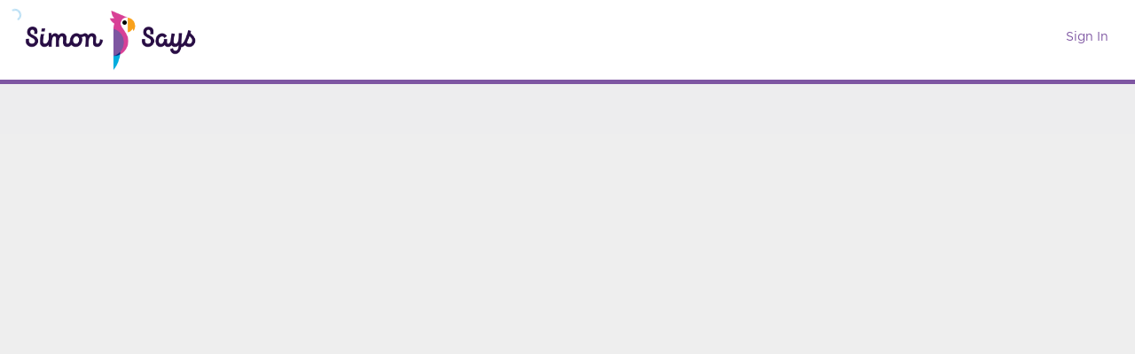

--- FILE ---
content_type: text/html
request_url: https://public.simonsays.ai/ED46Ozk0k8YN/nab-2019-12pm-thursday-april-11/Yg30eVx1Q1Gr
body_size: 1119
content:
<!doctype html>

<html lang="en" itemscope itemtype="http://schema.org/WebPage" prefix="og: http://ogp.me/ns#">

<head>
  <base href="/">
  <meta charset="utf-8">
  <meta http-equiv="Cache-Control" content="no-cache, no-store, must-revalidate">
  <meta http-equiv="Pragma" content="no-cache">
  <meta http-equiv="Expires" content="0">

  <!-- Standard -->
  <title>Simon Says | Automatically transcribe your media.</title>
  <meta name="description" content="Simon Says AI transcribes, captions, translates, & subtitles your audio and video.">
  <meta name="viewport" content="width=device-width,initial-scale=1">
  <link rel="icon" href="img/favicon.ico">
  <meta name="keywords" content="swift, automated transcription, automatic transcription, swift transcription, speech transcribe, video transcribe, interview transcribe, transcribe podcast">

  <!-- OpenGraph -->
  <meta property="og:title" content="Simon Says | Automatically transcribe your media.">
  <meta property="og:site_name" content="Simon Says">
  <meta property="og:url" content="https://app.simonsays.ai">
  <meta property="og:description" content="Simon Says AI transcribes, captions, translates, & subtitles your audio and video.">
  <meta property="og:type" content="website">
  <meta property="og:locale" content="en_US">
  <meta property="og:image" content="https://app.simonsays.ai/img/landing/simon_says_parrot.png">

  <!-- Twitter Card -->
  <meta name="twitter:title" content="Simon Says | Automatically transcribe your media.">
  <meta name="twitter:card" content="summary">
  <meta name="twitter:site" content="@SimonSays_AI">
  <meta name="twitter:description" content="Simon Says AI transcribes, captions, translates, & subtitles your audio and video.">
  <meta name="twitter:image" content="https://app.simonsays.ai/img/landing/simon_says_parrot.png">

  <link rel="stylesheet" href="styles/vendor-fd975489a8.css">

  <link rel="stylesheet" href="styles/app-d678fa367f.css">

  <script type="application/ld+json"></script>
</head>

<body class="simonsays-body-tag" ng-controller="appController as appCtrl" ng-app="app">

  <simon-header ng-if="!appCtrl.isStickyActive" is-public-page-view="true" logo-link-href="{{ appCtrl.logoLink }}" on-login="appCtrl.login()">
  </simon-header>

  <div autoscroll="false" ui-view class="ng-cloak default-main-content" ng-cloak>
  </div>

  <ss-footer></ss-footer>

  <!--Disabling automatic smoothing on local links-->
  <script type="db6420969395e9c727c9be08-text/javascript">
    window.noZensmooth = true
  </script>

  <script src="scripts/vendor-0b45b5ff8f.js" type="db6420969395e9c727c9be08-text/javascript"></script>

  <script src="scripts/app-3789046312.js" type="db6420969395e9c727c9be08-text/javascript"></script>
<script src="/cdn-cgi/scripts/7d0fa10a/cloudflare-static/rocket-loader.min.js" data-cf-settings="db6420969395e9c727c9be08-|49" defer></script><script defer src="https://static.cloudflareinsights.com/beacon.min.js/vcd15cbe7772f49c399c6a5babf22c1241717689176015" integrity="sha512-ZpsOmlRQV6y907TI0dKBHq9Md29nnaEIPlkf84rnaERnq6zvWvPUqr2ft8M1aS28oN72PdrCzSjY4U6VaAw1EQ==" data-cf-beacon='{"version":"2024.11.0","token":"6711c7457c0740688c2e217b88ad31de","server_timing":{"name":{"cfCacheStatus":true,"cfEdge":true,"cfExtPri":true,"cfL4":true,"cfOrigin":true,"cfSpeedBrain":true},"location_startswith":null}}' crossorigin="anonymous"></script>
</body>

</html>


--- FILE ---
content_type: text/css
request_url: https://public.simonsays.ai/styles/app-d678fa367f.css
body_size: 51022
content:
@charset "UTF-8";
/*!
 * Bootstrap v3.3.7 (http://getbootstrap.com)
 * Copyright 2011-2016 Twitter, Inc.
 * Licensed under MIT (https://github.com/twbs/bootstrap/blob/master/LICENSE)
 */
/*! normalize.css v3.0.3 | MIT License | github.com/necolas/normalize.css */@import url("https://fonts.googleapis.com/icon?family=Material+Icons");html{font-family:sans-serif;-ms-text-size-adjust:100%;-webkit-text-size-adjust:100%}body{margin:0}article,aside,details,figcaption,figure,footer,header,hgroup,main,menu,nav,section,summary{display:block}audio,canvas,progress,video{display:inline-block;vertical-align:baseline}audio:not([controls]){display:none;height:0}[hidden],template{display:none}a{background-color:transparent}a:active,a:hover{outline:0}abbr[title]{border-bottom:1px dotted}b,strong{font-weight:700}dfn{font-style:italic}h1{font-size:2em;margin:.67em 0}mark{background:#ff0;color:#000}small{font-size:80%}sub,sup{font-size:75%;line-height:0;position:relative;vertical-align:baseline}sup{top:-.5em}sub{bottom:-.25em}img{border:0}svg:not(:root){overflow:hidden}figure{margin:1em 40px}hr{box-sizing:content-box;height:0}pre{overflow:auto}code,kbd,pre,samp{font-family:monospace,monospace;font-size:1em}button,input,optgroup,select,textarea{color:inherit;font:inherit;margin:0}button{overflow:visible}button,select{text-transform:none}button,html input[type=button],input[type=reset],input[type=submit]{-webkit-appearance:button;cursor:pointer}button[disabled],html input[disabled]{cursor:default}button::-moz-focus-inner,input::-moz-focus-inner{border:0;padding:0}input{line-height:normal}input[type=checkbox],input[type=radio]{box-sizing:border-box;padding:0}input[type=number]::-webkit-inner-spin-button,input[type=number]::-webkit-outer-spin-button{height:auto}input[type=search]{-webkit-appearance:textfield;box-sizing:content-box}input[type=search]::-webkit-search-cancel-button,input[type=search]::-webkit-search-decoration{-webkit-appearance:none}fieldset{border:1px solid silver;margin:0 2px;padding:.35em .625em .75em}textarea{overflow:auto}optgroup{font-weight:700}table{border-collapse:collapse;border-spacing:0}td,th{padding:0}

/*! Source: https://github.com/h5bp/html5-boilerplate/blob/master/src/css/main.css */@media print{*,:after,:before{background:transparent!important;color:#000!important;box-shadow:none!important;text-shadow:none!important}a,a:visited{text-decoration:underline}a[href]:after{content:" (" attr(href) ")"}abbr[title]:after{content:" (" attr(title) ")"}a[href^="#"]:after,a[href^="javascript:"]:after{content:""}blockquote,pre{border:1px solid #999;page-break-inside:avoid}thead{display:table-header-group}img,tr{page-break-inside:avoid}img{max-width:100%!important}h2,h3,p{orphans:3;widows:3}h2,h3{page-break-after:avoid}.navbar{display:none}.btn>.caret,.dropup>.btn>.caret{border-top-color:#000!important}.label{border:1px solid #000}.table{border-collapse:collapse!important}.table td,.table th{background-color:#fff!important}.table-bordered td,.table-bordered th{border:1px solid #ddd!important}}@font-face{font-family:Glyphicons Halflings;src:url(../fonts/bootstrap/glyphicons-halflings-regular.eot);src:url(../fonts/bootstrap/glyphicons-halflings-regular.eot?#iefix) format("embedded-opentype"),url(../fonts/bootstrap/glyphicons-halflings-regular.woff2) format("woff2"),url(../fonts/bootstrap/glyphicons-halflings-regular.woff) format("woff"),url(../fonts/bootstrap/glyphicons-halflings-regular.ttf) format("truetype"),url(../fonts/bootstrap/glyphicons-halflings-regular.svg#glyphicons_halflingsregular) format("svg")}.glyphicon{position:relative;top:1px;display:inline-block;font-family:Glyphicons Halflings;font-style:normal;font-weight:400;line-height:1;-webkit-font-smoothing:antialiased;-moz-osx-font-smoothing:grayscale}.glyphicon-asterisk:before{content:"\002a"}.glyphicon-plus:before{content:"\002b"}.glyphicon-eur:before,.glyphicon-euro:before{content:"\20ac"}.glyphicon-minus:before{content:"\2212"}.glyphicon-cloud:before{content:"\2601"}.glyphicon-envelope:before{content:"\2709"}.glyphicon-pencil:before{content:"\270f"}.glyphicon-glass:before{content:"\e001"}.glyphicon-music:before{content:"\e002"}.glyphicon-search:before{content:"\e003"}.glyphicon-heart:before{content:"\e005"}.glyphicon-star:before{content:"\e006"}.glyphicon-star-empty:before{content:"\e007"}.glyphicon-user:before{content:"\e008"}.glyphicon-film:before{content:"\e009"}.glyphicon-th-large:before{content:"\e010"}.glyphicon-th:before{content:"\e011"}.glyphicon-th-list:before{content:"\e012"}.glyphicon-ok:before{content:"\e013"}.glyphicon-remove:before{content:"\e014"}.glyphicon-zoom-in:before{content:"\e015"}.glyphicon-zoom-out:before{content:"\e016"}.glyphicon-off:before{content:"\e017"}.glyphicon-signal:before{content:"\e018"}.glyphicon-cog:before{content:"\e019"}.glyphicon-trash:before{content:"\e020"}.glyphicon-home:before{content:"\e021"}.glyphicon-file:before{content:"\e022"}.glyphicon-time:before{content:"\e023"}.glyphicon-road:before{content:"\e024"}.glyphicon-download-alt:before{content:"\e025"}.glyphicon-download:before{content:"\e026"}.glyphicon-upload:before{content:"\e027"}.glyphicon-inbox:before{content:"\e028"}.glyphicon-play-circle:before{content:"\e029"}.glyphicon-repeat:before{content:"\e030"}.glyphicon-refresh:before{content:"\e031"}.glyphicon-list-alt:before{content:"\e032"}.glyphicon-lock:before{content:"\e033"}.glyphicon-flag:before{content:"\e034"}.glyphicon-headphones:before{content:"\e035"}.glyphicon-volume-off:before{content:"\e036"}.glyphicon-volume-down:before{content:"\e037"}.glyphicon-volume-up:before{content:"\e038"}.glyphicon-qrcode:before{content:"\e039"}.glyphicon-barcode:before{content:"\e040"}.glyphicon-tag:before{content:"\e041"}.glyphicon-tags:before{content:"\e042"}.glyphicon-book:before{content:"\e043"}.glyphicon-bookmark:before{content:"\e044"}.glyphicon-print:before{content:"\e045"}.glyphicon-camera:before{content:"\e046"}.glyphicon-font:before{content:"\e047"}.glyphicon-bold:before{content:"\e048"}.glyphicon-italic:before{content:"\e049"}.glyphicon-text-height:before{content:"\e050"}.glyphicon-text-width:before{content:"\e051"}.glyphicon-align-left:before{content:"\e052"}.glyphicon-align-center:before{content:"\e053"}.glyphicon-align-right:before{content:"\e054"}.glyphicon-align-justify:before{content:"\e055"}.glyphicon-list:before{content:"\e056"}.glyphicon-indent-left:before{content:"\e057"}.glyphicon-indent-right:before{content:"\e058"}.glyphicon-facetime-video:before{content:"\e059"}.glyphicon-picture:before{content:"\e060"}.glyphicon-map-marker:before{content:"\e062"}.glyphicon-adjust:before{content:"\e063"}.glyphicon-tint:before{content:"\e064"}.glyphicon-edit:before{content:"\e065"}.glyphicon-share:before{content:"\e066"}.glyphicon-check:before{content:"\e067"}.glyphicon-move:before{content:"\e068"}.glyphicon-step-backward:before{content:"\e069"}.glyphicon-fast-backward:before{content:"\e070"}.glyphicon-backward:before{content:"\e071"}.glyphicon-play:before{content:"\e072"}.glyphicon-pause:before{content:"\e073"}.glyphicon-stop:before{content:"\e074"}.glyphicon-forward:before{content:"\e075"}.glyphicon-fast-forward:before{content:"\e076"}.glyphicon-step-forward:before{content:"\e077"}.glyphicon-eject:before{content:"\e078"}.glyphicon-chevron-left:before{content:"\e079"}.glyphicon-chevron-right:before{content:"\e080"}.glyphicon-plus-sign:before{content:"\e081"}.glyphicon-minus-sign:before{content:"\e082"}.glyphicon-remove-sign:before{content:"\e083"}.glyphicon-ok-sign:before{content:"\e084"}.glyphicon-question-sign:before{content:"\e085"}.glyphicon-info-sign:before{content:"\e086"}.glyphicon-screenshot:before{content:"\e087"}.glyphicon-remove-circle:before{content:"\e088"}.glyphicon-ok-circle:before{content:"\e089"}.glyphicon-ban-circle:before{content:"\e090"}.glyphicon-arrow-left:before{content:"\e091"}.glyphicon-arrow-right:before{content:"\e092"}.glyphicon-arrow-up:before{content:"\e093"}.glyphicon-arrow-down:before{content:"\e094"}.glyphicon-share-alt:before{content:"\e095"}.glyphicon-resize-full:before{content:"\e096"}.glyphicon-resize-small:before{content:"\e097"}.glyphicon-exclamation-sign:before{content:"\e101"}.glyphicon-gift:before{content:"\e102"}.glyphicon-leaf:before{content:"\e103"}.glyphicon-fire:before{content:"\e104"}.glyphicon-eye-open:before{content:"\e105"}.glyphicon-eye-close:before{content:"\e106"}.glyphicon-warning-sign:before{content:"\e107"}.glyphicon-plane:before{content:"\e108"}.glyphicon-calendar:before{content:"\e109"}.glyphicon-random:before{content:"\e110"}.glyphicon-comment:before{content:"\e111"}.glyphicon-magnet:before{content:"\e112"}.glyphicon-chevron-up:before{content:"\e113"}.glyphicon-chevron-down:before{content:"\e114"}.glyphicon-retweet:before{content:"\e115"}.glyphicon-shopping-cart:before{content:"\e116"}.glyphicon-folder-close:before{content:"\e117"}.glyphicon-folder-open:before{content:"\e118"}.glyphicon-resize-vertical:before{content:"\e119"}.glyphicon-resize-horizontal:before{content:"\e120"}.glyphicon-hdd:before{content:"\e121"}.glyphicon-bullhorn:before{content:"\e122"}.glyphicon-bell:before{content:"\e123"}.glyphicon-certificate:before{content:"\e124"}.glyphicon-thumbs-up:before{content:"\e125"}.glyphicon-thumbs-down:before{content:"\e126"}.glyphicon-hand-right:before{content:"\e127"}.glyphicon-hand-left:before{content:"\e128"}.glyphicon-hand-up:before{content:"\e129"}.glyphicon-hand-down:before{content:"\e130"}.glyphicon-circle-arrow-right:before{content:"\e131"}.glyphicon-circle-arrow-left:before{content:"\e132"}.glyphicon-circle-arrow-up:before{content:"\e133"}.glyphicon-circle-arrow-down:before{content:"\e134"}.glyphicon-globe:before{content:"\e135"}.glyphicon-wrench:before{content:"\e136"}.glyphicon-tasks:before{content:"\e137"}.glyphicon-filter:before{content:"\e138"}.glyphicon-briefcase:before{content:"\e139"}.glyphicon-fullscreen:before{content:"\e140"}.glyphicon-dashboard:before{content:"\e141"}.glyphicon-paperclip:before{content:"\e142"}.glyphicon-heart-empty:before{content:"\e143"}.glyphicon-link:before{content:"\e144"}.glyphicon-phone:before{content:"\e145"}.glyphicon-pushpin:before{content:"\e146"}.glyphicon-usd:before{content:"\e148"}.glyphicon-gbp:before{content:"\e149"}.glyphicon-sort:before{content:"\e150"}.glyphicon-sort-by-alphabet:before{content:"\e151"}.glyphicon-sort-by-alphabet-alt:before{content:"\e152"}.glyphicon-sort-by-order:before{content:"\e153"}.glyphicon-sort-by-order-alt:before{content:"\e154"}.glyphicon-sort-by-attributes:before{content:"\e155"}.glyphicon-sort-by-attributes-alt:before{content:"\e156"}.glyphicon-unchecked:before{content:"\e157"}.glyphicon-expand:before{content:"\e158"}.glyphicon-collapse-down:before{content:"\e159"}.glyphicon-collapse-up:before{content:"\e160"}.glyphicon-log-in:before{content:"\e161"}.glyphicon-flash:before{content:"\e162"}.glyphicon-log-out:before{content:"\e163"}.glyphicon-new-window:before{content:"\e164"}.glyphicon-record:before{content:"\e165"}.glyphicon-save:before{content:"\e166"}.glyphicon-open:before{content:"\e167"}.glyphicon-saved:before{content:"\e168"}.glyphicon-import:before{content:"\e169"}.glyphicon-export:before{content:"\e170"}.glyphicon-send:before{content:"\e171"}.glyphicon-floppy-disk:before{content:"\e172"}.glyphicon-floppy-saved:before{content:"\e173"}.glyphicon-floppy-remove:before{content:"\e174"}.glyphicon-floppy-save:before{content:"\e175"}.glyphicon-floppy-open:before{content:"\e176"}.glyphicon-credit-card:before{content:"\e177"}.glyphicon-transfer:before{content:"\e178"}.glyphicon-cutlery:before{content:"\e179"}.glyphicon-header:before{content:"\e180"}.glyphicon-compressed:before{content:"\e181"}.glyphicon-earphone:before{content:"\e182"}.glyphicon-phone-alt:before{content:"\e183"}.glyphicon-tower:before{content:"\e184"}.glyphicon-stats:before{content:"\e185"}.glyphicon-sd-video:before{content:"\e186"}.glyphicon-hd-video:before{content:"\e187"}.glyphicon-subtitles:before{content:"\e188"}.glyphicon-sound-stereo:before{content:"\e189"}.glyphicon-sound-dolby:before{content:"\e190"}.glyphicon-sound-5-1:before{content:"\e191"}.glyphicon-sound-6-1:before{content:"\e192"}.glyphicon-sound-7-1:before{content:"\e193"}.glyphicon-copyright-mark:before{content:"\e194"}.glyphicon-registration-mark:before{content:"\e195"}.glyphicon-cloud-download:before{content:"\e197"}.glyphicon-cloud-upload:before{content:"\e198"}.glyphicon-tree-conifer:before{content:"\e199"}.glyphicon-tree-deciduous:before{content:"\e200"}.glyphicon-cd:before{content:"\e201"}.glyphicon-save-file:before{content:"\e202"}.glyphicon-open-file:before{content:"\e203"}.glyphicon-level-up:before{content:"\e204"}.glyphicon-copy:before{content:"\e205"}.glyphicon-paste:before{content:"\e206"}.glyphicon-alert:before{content:"\e209"}.glyphicon-equalizer:before{content:"\e210"}.glyphicon-king:before{content:"\e211"}.glyphicon-queen:before{content:"\e212"}.glyphicon-pawn:before{content:"\e213"}.glyphicon-bishop:before{content:"\e214"}.glyphicon-knight:before{content:"\e215"}.glyphicon-baby-formula:before{content:"\e216"}.glyphicon-tent:before{content:"\26fa"}.glyphicon-blackboard:before{content:"\e218"}.glyphicon-bed:before{content:"\e219"}.glyphicon-apple:before{content:"\f8ff"}.glyphicon-erase:before{content:"\e221"}.glyphicon-hourglass:before{content:"\231b"}.glyphicon-lamp:before{content:"\e223"}.glyphicon-duplicate:before{content:"\e224"}.glyphicon-piggy-bank:before{content:"\e225"}.glyphicon-scissors:before{content:"\e226"}.glyphicon-bitcoin:before,.glyphicon-btc:before,.glyphicon-xbt:before{content:"\e227"}.glyphicon-jpy:before,.glyphicon-yen:before{content:"\00a5"}.glyphicon-rub:before,.glyphicon-ruble:before{content:"\20bd"}.glyphicon-scale:before{content:"\e230"}.glyphicon-ice-lolly:before{content:"\e231"}.glyphicon-ice-lolly-tasted:before{content:"\e232"}.glyphicon-education:before{content:"\e233"}.glyphicon-option-horizontal:before{content:"\e234"}.glyphicon-option-vertical:before{content:"\e235"}.glyphicon-menu-hamburger:before{content:"\e236"}.glyphicon-modal-window:before{content:"\e237"}.glyphicon-oil:before{content:"\e238"}.glyphicon-grain:before{content:"\e239"}.glyphicon-sunglasses:before{content:"\e240"}.glyphicon-text-size:before{content:"\e241"}.glyphicon-text-color:before{content:"\e242"}.glyphicon-text-background:before{content:"\e243"}.glyphicon-object-align-top:before{content:"\e244"}.glyphicon-object-align-bottom:before{content:"\e245"}.glyphicon-object-align-horizontal:before{content:"\e246"}.glyphicon-object-align-left:before{content:"\e247"}.glyphicon-object-align-vertical:before{content:"\e248"}.glyphicon-object-align-right:before{content:"\e249"}.glyphicon-triangle-right:before{content:"\e250"}.glyphicon-triangle-left:before{content:"\e251"}.glyphicon-triangle-bottom:before{content:"\e252"}.glyphicon-triangle-top:before{content:"\e253"}.glyphicon-console:before{content:"\e254"}.glyphicon-superscript:before{content:"\e255"}.glyphicon-subscript:before{content:"\e256"}.glyphicon-menu-left:before{content:"\e257"}.glyphicon-menu-right:before{content:"\e258"}.glyphicon-menu-down:before{content:"\e259"}.glyphicon-menu-up:before{content:"\e260"}*,:after,:before{box-sizing:border-box}html{font-size:10px;-webkit-tap-highlight-color:rgba(0,0,0,0)}body{font-family:Helvetica Neue,Helvetica,Arial,sans-serif;font-size:14px;line-height:1.42857;color:#333;background-color:#fff}button,input,select,textarea{font-family:inherit;font-size:inherit;line-height:inherit}a{color:#337ab7;text-decoration:none}a:focus,a:hover{color:#23527c;text-decoration:underline}a:focus{outline:5px auto -webkit-focus-ring-color;outline-offset:-2px}figure{margin:0}img{vertical-align:middle}.img-responsive{display:block;max-width:100%;height:auto}.img-rounded{border-radius:6px}.img-thumbnail{padding:4px;line-height:1.42857;background-color:#fff;border:1px solid #ddd;border-radius:4px;transition:all .2s ease-in-out;display:inline-block;max-width:100%;height:auto}.img-circle{border-radius:50%}hr{margin-top:20px;margin-bottom:20px;border:0;border-top:1px solid #eee}.sr-only{position:absolute;width:1px;height:1px;margin:-1px;padding:0;overflow:hidden;clip:rect(0,0,0,0);border:0}.sr-only-focusable:active,.sr-only-focusable:focus{position:static;width:auto;height:auto;margin:0;overflow:visible;clip:auto}[role=button]{cursor:pointer}.h1,.h2,.h3,.h4,.h5,.h6,h1,h2,h3,h4,h5,h6{font-family:inherit;font-weight:500;line-height:1.1;color:inherit}.h1 .small,.h1 small,.h2 .small,.h2 small,.h3 .small,.h3 small,.h4 .small,.h4 small,.h5 .small,.h5 small,.h6 .small,.h6 small,h1 .small,h1 small,h2 .small,h2 small,h3 .small,h3 small,h4 .small,h4 small,h5 .small,h5 small,h6 .small,h6 small{font-weight:400;line-height:1;color:#777}.h1,.h2,.h3,h1,h2,h3{margin-top:20px;margin-bottom:10px}.h1 .small,.h1 small,.h2 .small,.h2 small,.h3 .small,.h3 small,h1 .small,h1 small,h2 .small,h2 small,h3 .small,h3 small{font-size:65%}.h4,.h5,.h6,h4,h5,h6{margin-top:10px;margin-bottom:10px}.h4 .small,.h4 small,.h5 .small,.h5 small,.h6 .small,.h6 small,h4 .small,h4 small,h5 .small,h5 small,h6 .small,h6 small{font-size:75%}.h1,h1{font-size:36px}.h2,h2{font-size:30px}.h3,h3{font-size:24px}.h4,h4{font-size:18px}.h5,h5{font-size:14px}.h6,h6{font-size:12px}p{margin:0 0 10px}.lead{margin-bottom:20px;font-size:16px;font-weight:300;line-height:1.4}@media (min-width:768px){.lead{font-size:21px}}.small,small{font-size:85%}.mark,mark{background-color:#fcf8e3;padding:.2em}.text-left{text-align:left}.text-right{text-align:right}.text-center{text-align:center}.text-justify{text-align:justify}.text-nowrap{white-space:nowrap}.text-lowercase{text-transform:lowercase}.initialism,.text-uppercase{text-transform:uppercase}.text-capitalize{text-transform:capitalize}.text-muted{color:#777}.text-primary{color:#337ab7}a.text-primary:focus,a.text-primary:hover{color:#286090}.text-success{color:#3c763d}a.text-success:focus,a.text-success:hover{color:#2b542c}.text-info{color:#31708f}a.text-info:focus,a.text-info:hover{color:#245269}.text-warning{color:#8a6d3b}a.text-warning:focus,a.text-warning:hover{color:#66512c}.text-danger{color:#a94442}a.text-danger:focus,a.text-danger:hover{color:#843534}.bg-primary{color:#fff;background-color:#337ab7}a.bg-primary:focus,a.bg-primary:hover{background-color:#286090}.bg-success{background-color:#dff0d8}a.bg-success:focus,a.bg-success:hover{background-color:#c1e2b3}.bg-info{background-color:#d9edf7}a.bg-info:focus,a.bg-info:hover{background-color:#afd9ee}.bg-warning{background-color:#fcf8e3}a.bg-warning:focus,a.bg-warning:hover{background-color:#f7ecb5}.bg-danger{background-color:#f2dede}a.bg-danger:focus,a.bg-danger:hover{background-color:#e4b9b9}.page-header{padding-bottom:9px;margin:40px 0 20px;border-bottom:1px solid #eee}ol,ul{margin-top:0;margin-bottom:10px}ol ol,ol ul,ul ol,ul ul{margin-bottom:0}.list-inline,.list-unstyled{padding-left:0;list-style:none}.list-inline{margin-left:-5px}.list-inline>li{display:inline-block;padding-left:5px;padding-right:5px}dl{margin-top:0;margin-bottom:20px}dd,dt{line-height:1.42857}dt{font-weight:700}dd{margin-left:0}.dl-horizontal dd:after,.dl-horizontal dd:before{content:" ";display:table}.dl-horizontal dd:after{clear:both}@media (min-width:768px){.dl-horizontal dt{float:left;width:160px;clear:left;text-align:right;overflow:hidden;text-overflow:ellipsis;white-space:nowrap}.dl-horizontal dd{margin-left:180px}}abbr[data-original-title],abbr[title]{cursor:help;border-bottom:1px dotted #777}.initialism{font-size:90%}blockquote{padding:10px 20px;margin:0 0 20px;font-size:17.5px;border-left:5px solid #eee}blockquote ol:last-child,blockquote p:last-child,blockquote ul:last-child{margin-bottom:0}blockquote .small,blockquote footer,blockquote small{display:block;font-size:80%;line-height:1.42857;color:#777}blockquote .small:before,blockquote footer:before,blockquote small:before{content:"\2014 \00A0"}.blockquote-reverse,blockquote.pull-right{padding-right:15px;padding-left:0;border-right:5px solid #eee;border-left:0;text-align:right}.blockquote-reverse .small:before,.blockquote-reverse footer:before,.blockquote-reverse small:before,blockquote.pull-right .small:before,blockquote.pull-right footer:before,blockquote.pull-right small:before{content:""}.blockquote-reverse .small:after,.blockquote-reverse footer:after,.blockquote-reverse small:after,blockquote.pull-right .small:after,blockquote.pull-right footer:after,blockquote.pull-right small:after{content:"\00A0 \2014"}address{margin-bottom:20px;font-style:normal;line-height:1.42857}code,kbd,pre,samp{font-family:Menlo,Monaco,Consolas,Courier New,monospace}code{color:#c7254e;background-color:#f9f2f4;border-radius:4px}code,kbd{padding:2px 4px;font-size:90%}kbd{color:#fff;background-color:#333;border-radius:3px;box-shadow:inset 0 -1px 0 rgba(0,0,0,.25)}kbd kbd{padding:0;font-size:100%;font-weight:700;box-shadow:none}pre{display:block;padding:9.5px;margin:0 0 10px;font-size:13px;line-height:1.42857;word-break:break-all;word-wrap:break-word;color:#333;background-color:#f5f5f5;border:1px solid #ccc;border-radius:4px}pre code{padding:0;font-size:inherit;color:inherit;white-space:pre-wrap;background-color:transparent;border-radius:0}.pre-scrollable{max-height:340px;overflow-y:scroll}.container{margin-right:auto;margin-left:auto;padding-left:15px;padding-right:15px}.container:after,.container:before{content:" ";display:table}.container:after{clear:both}@media (min-width:768px){.container{width:750px}}@media (min-width:992px){.container{width:970px}}@media (min-width:1200px){.container{width:1170px}}.container-fluid{margin-right:auto;margin-left:auto;padding-left:15px;padding-right:15px}.container-fluid:after,.container-fluid:before{content:" ";display:table}.container-fluid:after{clear:both}.row{margin-left:-15px;margin-right:-15px}.row:after,.row:before{content:" ";display:table}.row:after{clear:both}.col-lg-1,.col-lg-2,.col-lg-3,.col-lg-4,.col-lg-5,.col-lg-6,.col-lg-7,.col-lg-8,.col-lg-9,.col-lg-10,.col-lg-11,.col-lg-12,.col-md-1,.col-md-2,.col-md-3,.col-md-4,.col-md-5,.col-md-6,.col-md-7,.col-md-8,.col-md-9,.col-md-10,.col-md-11,.col-md-12,.col-sm-1,.col-sm-2,.col-sm-3,.col-sm-4,.col-sm-5,.col-sm-6,.col-sm-7,.col-sm-8,.col-sm-9,.col-sm-10,.col-sm-11,.col-sm-12,.col-xs-1,.col-xs-2,.col-xs-3,.col-xs-4,.col-xs-5,.col-xs-6,.col-xs-7,.col-xs-8,.col-xs-9,.col-xs-10,.col-xs-11,.col-xs-12{position:relative;min-height:1px;padding-left:15px;padding-right:15px}.col-xs-1,.col-xs-2,.col-xs-3,.col-xs-4,.col-xs-5,.col-xs-6,.col-xs-7,.col-xs-8,.col-xs-9,.col-xs-10,.col-xs-11,.col-xs-12{float:left}.col-xs-1{width:8.33333%}.col-xs-2{width:16.66667%}.col-xs-3{width:25%}.col-xs-4{width:33.33333%}.col-xs-5{width:41.66667%}.col-xs-6{width:50%}.col-xs-7{width:58.33333%}.col-xs-8{width:66.66667%}.col-xs-9{width:75%}.col-xs-10{width:83.33333%}.col-xs-11{width:91.66667%}.col-xs-12{width:100%}.col-xs-pull-0{right:auto}.col-xs-pull-1{right:8.33333%}.col-xs-pull-2{right:16.66667%}.col-xs-pull-3{right:25%}.col-xs-pull-4{right:33.33333%}.col-xs-pull-5{right:41.66667%}.col-xs-pull-6{right:50%}.col-xs-pull-7{right:58.33333%}.col-xs-pull-8{right:66.66667%}.col-xs-pull-9{right:75%}.col-xs-pull-10{right:83.33333%}.col-xs-pull-11{right:91.66667%}.col-xs-pull-12{right:100%}.col-xs-push-0{left:auto}.col-xs-push-1{left:8.33333%}.col-xs-push-2{left:16.66667%}.col-xs-push-3{left:25%}.col-xs-push-4{left:33.33333%}.col-xs-push-5{left:41.66667%}.col-xs-push-6{left:50%}.col-xs-push-7{left:58.33333%}.col-xs-push-8{left:66.66667%}.col-xs-push-9{left:75%}.col-xs-push-10{left:83.33333%}.col-xs-push-11{left:91.66667%}.col-xs-push-12{left:100%}.col-xs-offset-0{margin-left:0}.col-xs-offset-1{margin-left:8.33333%}.col-xs-offset-2{margin-left:16.66667%}.col-xs-offset-3{margin-left:25%}.col-xs-offset-4{margin-left:33.33333%}.col-xs-offset-5{margin-left:41.66667%}.col-xs-offset-6{margin-left:50%}.col-xs-offset-7{margin-left:58.33333%}.col-xs-offset-8{margin-left:66.66667%}.col-xs-offset-9{margin-left:75%}.col-xs-offset-10{margin-left:83.33333%}.col-xs-offset-11{margin-left:91.66667%}.col-xs-offset-12{margin-left:100%}@media (min-width:768px){.col-sm-1,.col-sm-2,.col-sm-3,.col-sm-4,.col-sm-5,.col-sm-6,.col-sm-7,.col-sm-8,.col-sm-9,.col-sm-10,.col-sm-11,.col-sm-12{float:left}.col-sm-1{width:8.33333%}.col-sm-2{width:16.66667%}.col-sm-3{width:25%}.col-sm-4{width:33.33333%}.col-sm-5{width:41.66667%}.col-sm-6{width:50%}.col-sm-7{width:58.33333%}.col-sm-8{width:66.66667%}.col-sm-9{width:75%}.col-sm-10{width:83.33333%}.col-sm-11{width:91.66667%}.col-sm-12{width:100%}.col-sm-pull-0{right:auto}.col-sm-pull-1{right:8.33333%}.col-sm-pull-2{right:16.66667%}.col-sm-pull-3{right:25%}.col-sm-pull-4{right:33.33333%}.col-sm-pull-5{right:41.66667%}.col-sm-pull-6{right:50%}.col-sm-pull-7{right:58.33333%}.col-sm-pull-8{right:66.66667%}.col-sm-pull-9{right:75%}.col-sm-pull-10{right:83.33333%}.col-sm-pull-11{right:91.66667%}.col-sm-pull-12{right:100%}.col-sm-push-0{left:auto}.col-sm-push-1{left:8.33333%}.col-sm-push-2{left:16.66667%}.col-sm-push-3{left:25%}.col-sm-push-4{left:33.33333%}.col-sm-push-5{left:41.66667%}.col-sm-push-6{left:50%}.col-sm-push-7{left:58.33333%}.col-sm-push-8{left:66.66667%}.col-sm-push-9{left:75%}.col-sm-push-10{left:83.33333%}.col-sm-push-11{left:91.66667%}.col-sm-push-12{left:100%}.col-sm-offset-0{margin-left:0}.col-sm-offset-1{margin-left:8.33333%}.col-sm-offset-2{margin-left:16.66667%}.col-sm-offset-3{margin-left:25%}.col-sm-offset-4{margin-left:33.33333%}.col-sm-offset-5{margin-left:41.66667%}.col-sm-offset-6{margin-left:50%}.col-sm-offset-7{margin-left:58.33333%}.col-sm-offset-8{margin-left:66.66667%}.col-sm-offset-9{margin-left:75%}.col-sm-offset-10{margin-left:83.33333%}.col-sm-offset-11{margin-left:91.66667%}.col-sm-offset-12{margin-left:100%}}@media (min-width:992px){.col-md-1,.col-md-2,.col-md-3,.col-md-4,.col-md-5,.col-md-6,.col-md-7,.col-md-8,.col-md-9,.col-md-10,.col-md-11,.col-md-12{float:left}.col-md-1{width:8.33333%}.col-md-2{width:16.66667%}.col-md-3{width:25%}.col-md-4{width:33.33333%}.col-md-5{width:41.66667%}.col-md-6{width:50%}.col-md-7{width:58.33333%}.col-md-8{width:66.66667%}.col-md-9{width:75%}.col-md-10{width:83.33333%}.col-md-11{width:91.66667%}.col-md-12{width:100%}.col-md-pull-0{right:auto}.col-md-pull-1{right:8.33333%}.col-md-pull-2{right:16.66667%}.col-md-pull-3{right:25%}.col-md-pull-4{right:33.33333%}.col-md-pull-5{right:41.66667%}.col-md-pull-6{right:50%}.col-md-pull-7{right:58.33333%}.col-md-pull-8{right:66.66667%}.col-md-pull-9{right:75%}.col-md-pull-10{right:83.33333%}.col-md-pull-11{right:91.66667%}.col-md-pull-12{right:100%}.col-md-push-0{left:auto}.col-md-push-1{left:8.33333%}.col-md-push-2{left:16.66667%}.col-md-push-3{left:25%}.col-md-push-4{left:33.33333%}.col-md-push-5{left:41.66667%}.col-md-push-6{left:50%}.col-md-push-7{left:58.33333%}.col-md-push-8{left:66.66667%}.col-md-push-9{left:75%}.col-md-push-10{left:83.33333%}.col-md-push-11{left:91.66667%}.col-md-push-12{left:100%}.col-md-offset-0{margin-left:0}.col-md-offset-1{margin-left:8.33333%}.col-md-offset-2{margin-left:16.66667%}.col-md-offset-3{margin-left:25%}.col-md-offset-4{margin-left:33.33333%}.col-md-offset-5{margin-left:41.66667%}.col-md-offset-6{margin-left:50%}.col-md-offset-7{margin-left:58.33333%}.col-md-offset-8{margin-left:66.66667%}.col-md-offset-9{margin-left:75%}.col-md-offset-10{margin-left:83.33333%}.col-md-offset-11{margin-left:91.66667%}.col-md-offset-12{margin-left:100%}}@media (min-width:1200px){.col-lg-1,.col-lg-2,.col-lg-3,.col-lg-4,.col-lg-5,.col-lg-6,.col-lg-7,.col-lg-8,.col-lg-9,.col-lg-10,.col-lg-11,.col-lg-12{float:left}.col-lg-1{width:8.33333%}.col-lg-2{width:16.66667%}.col-lg-3{width:25%}.col-lg-4{width:33.33333%}.col-lg-5{width:41.66667%}.col-lg-6{width:50%}.col-lg-7{width:58.33333%}.col-lg-8{width:66.66667%}.col-lg-9{width:75%}.col-lg-10{width:83.33333%}.col-lg-11{width:91.66667%}.col-lg-12{width:100%}.col-lg-pull-0{right:auto}.col-lg-pull-1{right:8.33333%}.col-lg-pull-2{right:16.66667%}.col-lg-pull-3{right:25%}.col-lg-pull-4{right:33.33333%}.col-lg-pull-5{right:41.66667%}.col-lg-pull-6{right:50%}.col-lg-pull-7{right:58.33333%}.col-lg-pull-8{right:66.66667%}.col-lg-pull-9{right:75%}.col-lg-pull-10{right:83.33333%}.col-lg-pull-11{right:91.66667%}.col-lg-pull-12{right:100%}.col-lg-push-0{left:auto}.col-lg-push-1{left:8.33333%}.col-lg-push-2{left:16.66667%}.col-lg-push-3{left:25%}.col-lg-push-4{left:33.33333%}.col-lg-push-5{left:41.66667%}.col-lg-push-6{left:50%}.col-lg-push-7{left:58.33333%}.col-lg-push-8{left:66.66667%}.col-lg-push-9{left:75%}.col-lg-push-10{left:83.33333%}.col-lg-push-11{left:91.66667%}.col-lg-push-12{left:100%}.col-lg-offset-0{margin-left:0}.col-lg-offset-1{margin-left:8.33333%}.col-lg-offset-2{margin-left:16.66667%}.col-lg-offset-3{margin-left:25%}.col-lg-offset-4{margin-left:33.33333%}.col-lg-offset-5{margin-left:41.66667%}.col-lg-offset-6{margin-left:50%}.col-lg-offset-7{margin-left:58.33333%}.col-lg-offset-8{margin-left:66.66667%}.col-lg-offset-9{margin-left:75%}.col-lg-offset-10{margin-left:83.33333%}.col-lg-offset-11{margin-left:91.66667%}.col-lg-offset-12{margin-left:100%}}table{background-color:transparent}caption{padding-top:8px;padding-bottom:8px;color:#777}caption,th{text-align:left}.table{width:100%;max-width:100%;margin-bottom:20px}.table>tbody>tr>td,.table>tbody>tr>th,.table>tfoot>tr>td,.table>tfoot>tr>th,.table>thead>tr>td,.table>thead>tr>th{padding:8px;line-height:1.42857;vertical-align:top;border-top:1px solid #ddd}.table>thead>tr>th{vertical-align:bottom;border-bottom:2px solid #ddd}.table>caption+thead>tr:first-child>td,.table>caption+thead>tr:first-child>th,.table>colgroup+thead>tr:first-child>td,.table>colgroup+thead>tr:first-child>th,.table>thead:first-child>tr:first-child>td,.table>thead:first-child>tr:first-child>th{border-top:0}.table>tbody+tbody{border-top:2px solid #ddd}.table .table{background-color:#fff}.table-condensed>tbody>tr>td,.table-condensed>tbody>tr>th,.table-condensed>tfoot>tr>td,.table-condensed>tfoot>tr>th,.table-condensed>thead>tr>td,.table-condensed>thead>tr>th{padding:5px}.table-bordered,.table-bordered>tbody>tr>td,.table-bordered>tbody>tr>th,.table-bordered>tfoot>tr>td,.table-bordered>tfoot>tr>th,.table-bordered>thead>tr>td,.table-bordered>thead>tr>th{border:1px solid #ddd}.table-bordered>thead>tr>td,.table-bordered>thead>tr>th{border-bottom-width:2px}.table-striped>tbody>tr:nth-of-type(odd){background-color:#f9f9f9}.table-hover>tbody>tr:hover{background-color:#f5f5f5}table col[class*=col-]{position:static;float:none;display:table-column}table td[class*=col-],table th[class*=col-]{position:static;float:none;display:table-cell}.table>tbody>tr.active>td,.table>tbody>tr.active>th,.table>tbody>tr>td.active,.table>tbody>tr>th.active,.table>tfoot>tr.active>td,.table>tfoot>tr.active>th,.table>tfoot>tr>td.active,.table>tfoot>tr>th.active,.table>thead>tr.active>td,.table>thead>tr.active>th,.table>thead>tr>td.active,.table>thead>tr>th.active{background-color:#f5f5f5}.table-hover>tbody>tr.active:hover>td,.table-hover>tbody>tr.active:hover>th,.table-hover>tbody>tr:hover>.active,.table-hover>tbody>tr>td.active:hover,.table-hover>tbody>tr>th.active:hover{background-color:#e8e8e8}.table>tbody>tr.success>td,.table>tbody>tr.success>th,.table>tbody>tr>td.success,.table>tbody>tr>th.success,.table>tfoot>tr.success>td,.table>tfoot>tr.success>th,.table>tfoot>tr>td.success,.table>tfoot>tr>th.success,.table>thead>tr.success>td,.table>thead>tr.success>th,.table>thead>tr>td.success,.table>thead>tr>th.success{background-color:#dff0d8}.table-hover>tbody>tr.success:hover>td,.table-hover>tbody>tr.success:hover>th,.table-hover>tbody>tr:hover>.success,.table-hover>tbody>tr>td.success:hover,.table-hover>tbody>tr>th.success:hover{background-color:#d0e9c6}.table>tbody>tr.info>td,.table>tbody>tr.info>th,.table>tbody>tr>td.info,.table>tbody>tr>th.info,.table>tfoot>tr.info>td,.table>tfoot>tr.info>th,.table>tfoot>tr>td.info,.table>tfoot>tr>th.info,.table>thead>tr.info>td,.table>thead>tr.info>th,.table>thead>tr>td.info,.table>thead>tr>th.info{background-color:#d9edf7}.table-hover>tbody>tr.info:hover>td,.table-hover>tbody>tr.info:hover>th,.table-hover>tbody>tr:hover>.info,.table-hover>tbody>tr>td.info:hover,.table-hover>tbody>tr>th.info:hover{background-color:#c4e3f3}.table>tbody>tr.warning>td,.table>tbody>tr.warning>th,.table>tbody>tr>td.warning,.table>tbody>tr>th.warning,.table>tfoot>tr.warning>td,.table>tfoot>tr.warning>th,.table>tfoot>tr>td.warning,.table>tfoot>tr>th.warning,.table>thead>tr.warning>td,.table>thead>tr.warning>th,.table>thead>tr>td.warning,.table>thead>tr>th.warning{background-color:#fcf8e3}.table-hover>tbody>tr.warning:hover>td,.table-hover>tbody>tr.warning:hover>th,.table-hover>tbody>tr:hover>.warning,.table-hover>tbody>tr>td.warning:hover,.table-hover>tbody>tr>th.warning:hover{background-color:#faf2cc}.table>tbody>tr.danger>td,.table>tbody>tr.danger>th,.table>tbody>tr>td.danger,.table>tbody>tr>th.danger,.table>tfoot>tr.danger>td,.table>tfoot>tr.danger>th,.table>tfoot>tr>td.danger,.table>tfoot>tr>th.danger,.table>thead>tr.danger>td,.table>thead>tr.danger>th,.table>thead>tr>td.danger,.table>thead>tr>th.danger{background-color:#f2dede}.table-hover>tbody>tr.danger:hover>td,.table-hover>tbody>tr.danger:hover>th,.table-hover>tbody>tr:hover>.danger,.table-hover>tbody>tr>td.danger:hover,.table-hover>tbody>tr>th.danger:hover{background-color:#ebcccc}.table-responsive{overflow-x:auto;min-height:.01%}@media screen and (max-width:767px){.table-responsive{width:100%;margin-bottom:15px;overflow-y:hidden;-ms-overflow-style:-ms-autohiding-scrollbar;border:1px solid #ddd}.table-responsive>.table{margin-bottom:0}.table-responsive>.table>tbody>tr>td,.table-responsive>.table>tbody>tr>th,.table-responsive>.table>tfoot>tr>td,.table-responsive>.table>tfoot>tr>th,.table-responsive>.table>thead>tr>td,.table-responsive>.table>thead>tr>th{white-space:nowrap}.table-responsive>.table-bordered{border:0}.table-responsive>.table-bordered>tbody>tr>td:first-child,.table-responsive>.table-bordered>tbody>tr>th:first-child,.table-responsive>.table-bordered>tfoot>tr>td:first-child,.table-responsive>.table-bordered>tfoot>tr>th:first-child,.table-responsive>.table-bordered>thead>tr>td:first-child,.table-responsive>.table-bordered>thead>tr>th:first-child{border-left:0}.table-responsive>.table-bordered>tbody>tr>td:last-child,.table-responsive>.table-bordered>tbody>tr>th:last-child,.table-responsive>.table-bordered>tfoot>tr>td:last-child,.table-responsive>.table-bordered>tfoot>tr>th:last-child,.table-responsive>.table-bordered>thead>tr>td:last-child,.table-responsive>.table-bordered>thead>tr>th:last-child{border-right:0}.table-responsive>.table-bordered>tbody>tr:last-child>td,.table-responsive>.table-bordered>tbody>tr:last-child>th,.table-responsive>.table-bordered>tfoot>tr:last-child>td,.table-responsive>.table-bordered>tfoot>tr:last-child>th{border-bottom:0}}fieldset{margin:0;min-width:0}fieldset,legend{padding:0;border:0}legend{display:block;width:100%;margin-bottom:20px;font-size:21px;line-height:inherit;color:#333;border-bottom:1px solid #e5e5e5}label{display:inline-block;max-width:100%;margin-bottom:5px;font-weight:700}input[type=search]{box-sizing:border-box}input[type=checkbox],input[type=radio]{margin:4px 0 0;margin-top:1px\9;line-height:normal}input[type=file]{display:block}input[type=range]{display:block;width:100%}select[multiple],select[size]{height:auto}input[type=checkbox]:focus,input[type=file]:focus,input[type=radio]:focus{outline:5px auto -webkit-focus-ring-color;outline-offset:-2px}output{padding-top:7px}.form-control,output{display:block;font-size:14px;line-height:1.42857;color:#555}.form-control{width:100%;height:34px;padding:6px 12px;background-color:#fff;background-image:none;border:1px solid #ccc;border-radius:4px;box-shadow:inset 0 1px 1px rgba(0,0,0,.075);transition:border-color .15s ease-in-out,box-shadow .15s ease-in-out}.form-control:focus{border-color:#66afe9;outline:0;box-shadow:inset 0 1px 1px rgba(0,0,0,.075),0 0 8px rgba(102,175,233,.6)}.form-control::-moz-placeholder{color:#999;opacity:1}.form-control:-ms-input-placeholder{color:#999}.form-control::-webkit-input-placeholder{color:#999}.form-control::-ms-expand{border:0;background-color:transparent}.form-control[disabled],.form-control[readonly],fieldset[disabled] .form-control{background-color:#eee;opacity:1}.form-control[disabled],fieldset[disabled] .form-control{cursor:not-allowed}textarea.form-control{height:auto}input[type=search]{-webkit-appearance:none}@media screen and (-webkit-min-device-pixel-ratio:0){input[type=date].form-control,input[type=datetime-local].form-control,input[type=month].form-control,input[type=time].form-control{line-height:34px}.input-group-sm>.input-group-btn>input.btn[type=date],.input-group-sm>.input-group-btn>input.btn[type=datetime-local],.input-group-sm>.input-group-btn>input.btn[type=month],.input-group-sm>.input-group-btn>input.btn[type=time],.input-group-sm>input.form-control[type=date],.input-group-sm>input.form-control[type=datetime-local],.input-group-sm>input.form-control[type=month],.input-group-sm>input.form-control[type=time],.input-group-sm>input.input-group-addon[type=date],.input-group-sm>input.input-group-addon[type=datetime-local],.input-group-sm>input.input-group-addon[type=month],.input-group-sm>input.input-group-addon[type=time],.input-group-sm input[type=date],.input-group-sm input[type=datetime-local],.input-group-sm input[type=month],.input-group-sm input[type=time],input[type=date].input-sm,input[type=datetime-local].input-sm,input[type=month].input-sm,input[type=time].input-sm{line-height:30px}.input-group-lg>.input-group-btn>input.btn[type=date],.input-group-lg>.input-group-btn>input.btn[type=datetime-local],.input-group-lg>.input-group-btn>input.btn[type=month],.input-group-lg>.input-group-btn>input.btn[type=time],.input-group-lg>input.form-control[type=date],.input-group-lg>input.form-control[type=datetime-local],.input-group-lg>input.form-control[type=month],.input-group-lg>input.form-control[type=time],.input-group-lg>input.input-group-addon[type=date],.input-group-lg>input.input-group-addon[type=datetime-local],.input-group-lg>input.input-group-addon[type=month],.input-group-lg>input.input-group-addon[type=time],.input-group-lg input[type=date],.input-group-lg input[type=datetime-local],.input-group-lg input[type=month],.input-group-lg input[type=time],input[type=date].input-lg,input[type=datetime-local].input-lg,input[type=month].input-lg,input[type=time].input-lg{line-height:46px}}.form-group{margin-bottom:15px}.checkbox,.radio{position:relative;display:block;margin-top:10px;margin-bottom:10px}.checkbox label,.radio label{min-height:20px;padding-left:20px;margin-bottom:0;font-weight:400;cursor:pointer}.checkbox-inline input[type=checkbox],.checkbox input[type=checkbox],.radio-inline input[type=radio],.radio input[type=radio]{position:absolute;margin-left:-20px;margin-top:4px\9}.checkbox+.checkbox,.radio+.radio{margin-top:-5px}.checkbox-inline,.radio-inline{position:relative;display:inline-block;padding-left:20px;margin-bottom:0;vertical-align:middle;font-weight:400;cursor:pointer}.checkbox-inline+.checkbox-inline,.radio-inline+.radio-inline{margin-top:0;margin-left:10px}.checkbox-inline.disabled,.checkbox.disabled label,.radio-inline.disabled,.radio.disabled label,fieldset[disabled] .checkbox-inline,fieldset[disabled] .checkbox label,fieldset[disabled] .radio-inline,fieldset[disabled] .radio label,fieldset[disabled] input[type=checkbox],fieldset[disabled] input[type=radio],input[type=checkbox].disabled,input[type=checkbox][disabled],input[type=radio].disabled,input[type=radio][disabled]{cursor:not-allowed}.form-control-static{padding-top:7px;padding-bottom:7px;margin-bottom:0;min-height:34px}.form-control-static.input-lg,.form-control-static.input-sm,.input-group-lg>.form-control-static.form-control,.input-group-lg>.form-control-static.input-group-addon,.input-group-lg>.input-group-btn>.form-control-static.btn,.input-group-sm>.form-control-static.form-control,.input-group-sm>.form-control-static.input-group-addon,.input-group-sm>.input-group-btn>.form-control-static.btn{padding-left:0;padding-right:0}.input-group-sm>.form-control,.input-group-sm>.input-group-addon,.input-group-sm>.input-group-btn>.btn,.input-sm{height:30px;padding:5px 10px;font-size:12px;line-height:1.5;border-radius:3px}.input-group-sm>.input-group-btn>select.btn,.input-group-sm>select.form-control,.input-group-sm>select.input-group-addon,select.input-sm{height:30px;line-height:30px}.input-group-sm>.input-group-btn>select.btn[multiple],.input-group-sm>.input-group-btn>textarea.btn,.input-group-sm>select.form-control[multiple],.input-group-sm>select.input-group-addon[multiple],.input-group-sm>textarea.form-control,.input-group-sm>textarea.input-group-addon,select[multiple].input-sm,textarea.input-sm{height:auto}.form-group-sm .form-control{height:30px;padding:5px 10px;font-size:12px;line-height:1.5;border-radius:3px}.form-group-sm select.form-control{height:30px;line-height:30px}.form-group-sm select[multiple].form-control,.form-group-sm textarea.form-control{height:auto}.form-group-sm .form-control-static{height:30px;min-height:32px;padding:6px 10px;font-size:12px;line-height:1.5}.input-group-lg>.form-control,.input-group-lg>.input-group-addon,.input-group-lg>.input-group-btn>.btn,.input-lg{height:46px;padding:10px 16px;font-size:18px;line-height:1.33333;border-radius:6px}.input-group-lg>.input-group-btn>select.btn,.input-group-lg>select.form-control,.input-group-lg>select.input-group-addon,select.input-lg{height:46px;line-height:46px}.input-group-lg>.input-group-btn>select.btn[multiple],.input-group-lg>.input-group-btn>textarea.btn,.input-group-lg>select.form-control[multiple],.input-group-lg>select.input-group-addon[multiple],.input-group-lg>textarea.form-control,.input-group-lg>textarea.input-group-addon,select[multiple].input-lg,textarea.input-lg{height:auto}.form-group-lg .form-control{height:46px;padding:10px 16px;font-size:18px;line-height:1.33333;border-radius:6px}.form-group-lg select.form-control{height:46px;line-height:46px}.form-group-lg select[multiple].form-control,.form-group-lg textarea.form-control{height:auto}.form-group-lg .form-control-static{height:46px;min-height:38px;padding:11px 16px;font-size:18px;line-height:1.33333}.has-feedback{position:relative}.has-feedback .form-control{padding-right:42.5px}.form-control-feedback{position:absolute;top:0;right:0;z-index:2;display:block;width:34px;height:34px;line-height:34px;text-align:center;pointer-events:none}.form-group-lg .form-control+.form-control-feedback,.input-group-lg+.form-control-feedback,.input-group-lg>.form-control+.form-control-feedback,.input-group-lg>.input-group-addon+.form-control-feedback,.input-group-lg>.input-group-btn>.btn+.form-control-feedback,.input-lg+.form-control-feedback{width:46px;height:46px;line-height:46px}.form-group-sm .form-control+.form-control-feedback,.input-group-sm+.form-control-feedback,.input-group-sm>.form-control+.form-control-feedback,.input-group-sm>.input-group-addon+.form-control-feedback,.input-group-sm>.input-group-btn>.btn+.form-control-feedback,.input-sm+.form-control-feedback{width:30px;height:30px;line-height:30px}.has-success .checkbox,.has-success .checkbox-inline,.has-success.checkbox-inline label,.has-success.checkbox label,.has-success .control-label,.has-success .help-block,.has-success .radio,.has-success .radio-inline,.has-success.radio-inline label,.has-success.radio label{color:#3c763d}.has-success .form-control{border-color:#3c763d;box-shadow:inset 0 1px 1px rgba(0,0,0,.075)}.has-success .form-control:focus{border-color:#2b542c;box-shadow:inset 0 1px 1px rgba(0,0,0,.075),0 0 6px #67b168}.has-success .input-group-addon{color:#3c763d;border-color:#3c763d;background-color:#dff0d8}.has-success .form-control-feedback{color:#3c763d}.has-warning .checkbox,.has-warning .checkbox-inline,.has-warning.checkbox-inline label,.has-warning.checkbox label,.has-warning .control-label,.has-warning .help-block,.has-warning .radio,.has-warning .radio-inline,.has-warning.radio-inline label,.has-warning.radio label{color:#8a6d3b}.has-warning .form-control{border-color:#8a6d3b;box-shadow:inset 0 1px 1px rgba(0,0,0,.075)}.has-warning .form-control:focus{border-color:#66512c;box-shadow:inset 0 1px 1px rgba(0,0,0,.075),0 0 6px #c0a16b}.has-warning .input-group-addon{color:#8a6d3b;border-color:#8a6d3b;background-color:#fcf8e3}.has-warning .form-control-feedback{color:#8a6d3b}.has-error .checkbox,.has-error .checkbox-inline,.has-error.checkbox-inline label,.has-error.checkbox label,.has-error .control-label,.has-error .help-block,.has-error .radio,.has-error .radio-inline,.has-error.radio-inline label,.has-error.radio label{color:#a94442}.has-error .form-control{border-color:#a94442;box-shadow:inset 0 1px 1px rgba(0,0,0,.075)}.has-error .form-control:focus{border-color:#843534;box-shadow:inset 0 1px 1px rgba(0,0,0,.075),0 0 6px #ce8483}.has-error .input-group-addon{color:#a94442;border-color:#a94442;background-color:#f2dede}.has-error .form-control-feedback{color:#a94442}.has-feedback label~.form-control-feedback{top:25px}.has-feedback label.sr-only~.form-control-feedback{top:0}.help-block{display:block;margin-top:5px;margin-bottom:10px;color:#737373}@media (min-width:768px){.form-inline .form-group{display:inline-block;margin-bottom:0;vertical-align:middle}.form-inline .form-control{display:inline-block;width:auto;vertical-align:middle}.form-inline .form-control-static{display:inline-block}.form-inline .input-group{display:inline-table;vertical-align:middle}.form-inline .input-group .form-control,.form-inline .input-group .input-group-addon,.form-inline .input-group .input-group-btn{width:auto}.form-inline .input-group>.form-control{width:100%}.form-inline .control-label{margin-bottom:0;vertical-align:middle}.form-inline .checkbox,.form-inline .radio{display:inline-block;margin-top:0;margin-bottom:0;vertical-align:middle}.form-inline .checkbox label,.form-inline .radio label{padding-left:0}.form-inline .checkbox input[type=checkbox],.form-inline .radio input[type=radio]{position:relative;margin-left:0}.form-inline .has-feedback .form-control-feedback{top:0}}.form-horizontal .checkbox,.form-horizontal .checkbox-inline,.form-horizontal .radio,.form-horizontal .radio-inline{margin-top:0;margin-bottom:0;padding-top:7px}.form-horizontal .checkbox,.form-horizontal .radio{min-height:27px}.form-horizontal .form-group{margin-left:-15px;margin-right:-15px}.form-horizontal .form-group:after,.form-horizontal .form-group:before{content:" ";display:table}.form-horizontal .form-group:after{clear:both}@media (min-width:768px){.form-horizontal .control-label{text-align:right;margin-bottom:0;padding-top:7px}}.form-horizontal .has-feedback .form-control-feedback{right:15px}@media (min-width:768px){.form-horizontal .form-group-lg .control-label{padding-top:11px;font-size:18px}}@media (min-width:768px){.form-horizontal .form-group-sm .control-label{padding-top:6px;font-size:12px}}.btn{display:inline-block;margin-bottom:0;font-weight:400;text-align:center;vertical-align:middle;-ms-touch-action:manipulation;touch-action:manipulation;cursor:pointer;background-image:none;border:1px solid transparent;white-space:nowrap;padding:6px 12px;font-size:14px;line-height:1.42857;border-radius:4px;-webkit-user-select:none;-moz-user-select:none;-ms-user-select:none;user-select:none}.btn.active.focus,.btn.active:focus,.btn.focus,.btn:active.focus,.btn:active:focus,.btn:focus{outline:5px auto -webkit-focus-ring-color;outline-offset:-2px}.btn.focus,.btn:focus,.btn:hover{color:#333;text-decoration:none}.btn.active,.btn:active{outline:0;background-image:none;box-shadow:inset 0 3px 5px rgba(0,0,0,.125)}.btn.disabled,.btn[disabled],fieldset[disabled] .btn{cursor:not-allowed;opacity:.65;filter:alpha(opacity=65);box-shadow:none}a.btn.disabled,fieldset[disabled] a.btn{pointer-events:none}.btn-default{color:#333;background-color:#fff;border-color:#ccc}.btn-default.focus,.btn-default:focus{color:#333;background-color:#e6e6e6;border-color:#8c8c8c}.btn-default.active,.btn-default:active,.btn-default:hover,.open>.btn-default.dropdown-toggle{color:#333;background-color:#e6e6e6;border-color:#adadad}.btn-default.active.focus,.btn-default.active:focus,.btn-default.active:hover,.btn-default:active.focus,.btn-default:active:focus,.btn-default:active:hover,.open>.btn-default.dropdown-toggle.focus,.open>.btn-default.dropdown-toggle:focus,.open>.btn-default.dropdown-toggle:hover{color:#333;background-color:#d4d4d4;border-color:#8c8c8c}.btn-default.active,.btn-default:active,.open>.btn-default.dropdown-toggle{background-image:none}.btn-default.disabled.focus,.btn-default.disabled:focus,.btn-default.disabled:hover,.btn-default[disabled].focus,.btn-default[disabled]:focus,.btn-default[disabled]:hover,fieldset[disabled] .btn-default.focus,fieldset[disabled] .btn-default:focus,fieldset[disabled] .btn-default:hover{background-color:#fff;border-color:#ccc}.btn-default .badge{color:#fff;background-color:#333}.btn-primary{color:#fff;background-color:#337ab7;border-color:#2e6da4}.btn-primary.focus,.btn-primary:focus{color:#fff;background-color:#286090;border-color:#122b40}.btn-primary.active,.btn-primary:active,.btn-primary:hover,.open>.btn-primary.dropdown-toggle{color:#fff;background-color:#286090;border-color:#204d74}.btn-primary.active.focus,.btn-primary.active:focus,.btn-primary.active:hover,.btn-primary:active.focus,.btn-primary:active:focus,.btn-primary:active:hover,.open>.btn-primary.dropdown-toggle.focus,.open>.btn-primary.dropdown-toggle:focus,.open>.btn-primary.dropdown-toggle:hover{color:#fff;background-color:#204d74;border-color:#122b40}.btn-primary.active,.btn-primary:active,.open>.btn-primary.dropdown-toggle{background-image:none}.btn-primary.disabled.focus,.btn-primary.disabled:focus,.btn-primary.disabled:hover,.btn-primary[disabled].focus,.btn-primary[disabled]:focus,.btn-primary[disabled]:hover,fieldset[disabled] .btn-primary.focus,fieldset[disabled] .btn-primary:focus,fieldset[disabled] .btn-primary:hover{background-color:#337ab7;border-color:#2e6da4}.btn-primary .badge{color:#337ab7;background-color:#fff}.btn-success{color:#fff;background-color:#5cb85c;border-color:#4cae4c}.btn-success.focus,.btn-success:focus{color:#fff;background-color:#449d44;border-color:#255625}.btn-success.active,.btn-success:active,.btn-success:hover,.open>.btn-success.dropdown-toggle{color:#fff;background-color:#449d44;border-color:#398439}.btn-success.active.focus,.btn-success.active:focus,.btn-success.active:hover,.btn-success:active.focus,.btn-success:active:focus,.btn-success:active:hover,.open>.btn-success.dropdown-toggle.focus,.open>.btn-success.dropdown-toggle:focus,.open>.btn-success.dropdown-toggle:hover{color:#fff;background-color:#398439;border-color:#255625}.btn-success.active,.btn-success:active,.open>.btn-success.dropdown-toggle{background-image:none}.btn-success.disabled.focus,.btn-success.disabled:focus,.btn-success.disabled:hover,.btn-success[disabled].focus,.btn-success[disabled]:focus,.btn-success[disabled]:hover,fieldset[disabled] .btn-success.focus,fieldset[disabled] .btn-success:focus,fieldset[disabled] .btn-success:hover{background-color:#5cb85c;border-color:#4cae4c}.btn-success .badge{color:#5cb85c;background-color:#fff}.btn-info{color:#fff;background-color:#5bc0de;border-color:#46b8da}.btn-info.focus,.btn-info:focus{color:#fff;background-color:#31b0d5;border-color:#1b6d85}.btn-info.active,.btn-info:active,.btn-info:hover,.open>.btn-info.dropdown-toggle{color:#fff;background-color:#31b0d5;border-color:#269abc}.btn-info.active.focus,.btn-info.active:focus,.btn-info.active:hover,.btn-info:active.focus,.btn-info:active:focus,.btn-info:active:hover,.open>.btn-info.dropdown-toggle.focus,.open>.btn-info.dropdown-toggle:focus,.open>.btn-info.dropdown-toggle:hover{color:#fff;background-color:#269abc;border-color:#1b6d85}.btn-info.active,.btn-info:active,.open>.btn-info.dropdown-toggle{background-image:none}.btn-info.disabled.focus,.btn-info.disabled:focus,.btn-info.disabled:hover,.btn-info[disabled].focus,.btn-info[disabled]:focus,.btn-info[disabled]:hover,fieldset[disabled] .btn-info.focus,fieldset[disabled] .btn-info:focus,fieldset[disabled] .btn-info:hover{background-color:#5bc0de;border-color:#46b8da}.btn-info .badge{color:#5bc0de;background-color:#fff}.btn-warning{color:#fff;background-color:#f0ad4e;border-color:#eea236}.btn-warning.focus,.btn-warning:focus{color:#fff;background-color:#ec971f;border-color:#985f0d}.btn-warning.active,.btn-warning:active,.btn-warning:hover,.open>.btn-warning.dropdown-toggle{color:#fff;background-color:#ec971f;border-color:#d58512}.btn-warning.active.focus,.btn-warning.active:focus,.btn-warning.active:hover,.btn-warning:active.focus,.btn-warning:active:focus,.btn-warning:active:hover,.open>.btn-warning.dropdown-toggle.focus,.open>.btn-warning.dropdown-toggle:focus,.open>.btn-warning.dropdown-toggle:hover{color:#fff;background-color:#d58512;border-color:#985f0d}.btn-warning.active,.btn-warning:active,.open>.btn-warning.dropdown-toggle{background-image:none}.btn-warning.disabled.focus,.btn-warning.disabled:focus,.btn-warning.disabled:hover,.btn-warning[disabled].focus,.btn-warning[disabled]:focus,.btn-warning[disabled]:hover,fieldset[disabled] .btn-warning.focus,fieldset[disabled] .btn-warning:focus,fieldset[disabled] .btn-warning:hover{background-color:#f0ad4e;border-color:#eea236}.btn-warning .badge{color:#f0ad4e;background-color:#fff}.btn-danger{color:#fff;background-color:#d9534f;border-color:#d43f3a}.btn-danger.focus,.btn-danger:focus{color:#fff;background-color:#c9302c;border-color:#761c19}.btn-danger.active,.btn-danger:active,.btn-danger:hover,.open>.btn-danger.dropdown-toggle{color:#fff;background-color:#c9302c;border-color:#ac2925}.btn-danger.active.focus,.btn-danger.active:focus,.btn-danger.active:hover,.btn-danger:active.focus,.btn-danger:active:focus,.btn-danger:active:hover,.open>.btn-danger.dropdown-toggle.focus,.open>.btn-danger.dropdown-toggle:focus,.open>.btn-danger.dropdown-toggle:hover{color:#fff;background-color:#ac2925;border-color:#761c19}.btn-danger.active,.btn-danger:active,.open>.btn-danger.dropdown-toggle{background-image:none}.btn-danger.disabled.focus,.btn-danger.disabled:focus,.btn-danger.disabled:hover,.btn-danger[disabled].focus,.btn-danger[disabled]:focus,.btn-danger[disabled]:hover,fieldset[disabled] .btn-danger.focus,fieldset[disabled] .btn-danger:focus,fieldset[disabled] .btn-danger:hover{background-color:#d9534f;border-color:#d43f3a}.btn-danger .badge{color:#d9534f;background-color:#fff}.btn-link{color:#337ab7;font-weight:400;border-radius:0}.btn-link,.btn-link.active,.btn-link:active,.btn-link[disabled],fieldset[disabled] .btn-link{background-color:transparent;box-shadow:none}.btn-link,.btn-link:active,.btn-link:focus,.btn-link:hover{border-color:transparent}.btn-link:focus,.btn-link:hover{color:#23527c;text-decoration:underline;background-color:transparent}.btn-link[disabled]:focus,.btn-link[disabled]:hover,fieldset[disabled] .btn-link:focus,fieldset[disabled] .btn-link:hover{color:#777;text-decoration:none}.btn-group-lg>.btn,.btn-lg{padding:10px 16px;font-size:18px;line-height:1.33333;border-radius:6px}.btn-group-sm>.btn,.btn-sm{padding:5px 10px;font-size:12px;line-height:1.5;border-radius:3px}.btn-group-xs>.btn,.btn-xs{padding:1px 5px;font-size:12px;line-height:1.5;border-radius:3px}.btn-block{display:block;width:100%}.btn-block+.btn-block{margin-top:5px}input[type=button].btn-block,input[type=reset].btn-block,input[type=submit].btn-block{width:100%}.fade{opacity:0;transition:opacity .15s linear}.fade.in{opacity:1}.collapse{display:none}.collapse.in{display:block}tr.collapse.in{display:table-row}tbody.collapse.in{display:table-row-group}.collapsing{position:relative;height:0;overflow:hidden;transition-property:height,visibility;transition-duration:.35s;transition-timing-function:ease}.caret{display:inline-block;width:0;height:0;margin-left:2px;vertical-align:middle;border-top:4px dashed;border-top:4px solid\9;border-right:4px solid transparent;border-left:4px solid transparent}.dropdown,.dropup{position:relative}.dropdown-toggle:focus{outline:0}.dropdown-menu{position:absolute;top:100%;left:0;z-index:1000;display:none;float:left;min-width:160px;padding:5px 0;margin:2px 0 0;list-style:none;font-size:14px;text-align:left;background-color:#fff;border:1px solid #ccc;border:1px solid rgba(0,0,0,.15);border-radius:4px;box-shadow:0 6px 12px rgba(0,0,0,.175);background-clip:padding-box}.dropdown-menu.pull-right{right:0;left:auto}.dropdown-menu .divider{height:1px;margin:9px 0;overflow:hidden;background-color:#e5e5e5}.dropdown-menu>li>a{display:block;padding:3px 20px;clear:both;font-weight:400;line-height:1.42857;color:#333;white-space:nowrap}.dropdown-menu>li>a:focus,.dropdown-menu>li>a:hover{text-decoration:none;color:#262626;background-color:#f5f5f5}.dropdown-menu>.active>a,.dropdown-menu>.active>a:focus,.dropdown-menu>.active>a:hover{color:#fff;text-decoration:none;outline:0;background-color:#337ab7}.dropdown-menu>.disabled>a,.dropdown-menu>.disabled>a:focus,.dropdown-menu>.disabled>a:hover{color:#777}.dropdown-menu>.disabled>a:focus,.dropdown-menu>.disabled>a:hover{text-decoration:none;background-color:transparent;background-image:none;filter:progid:DXImageTransform.Microsoft.gradient(enabled = false);cursor:not-allowed}.open>.dropdown-menu{display:block}.open>a{outline:0}.dropdown-menu-right{left:auto;right:0}.dropdown-menu-left{left:0;right:auto}.dropdown-header{display:block;padding:3px 20px;font-size:12px;line-height:1.42857;color:#777;white-space:nowrap}.dropdown-backdrop{position:fixed;left:0;right:0;bottom:0;top:0;z-index:990}.pull-right>.dropdown-menu{right:0;left:auto}.dropup .caret,.navbar-fixed-bottom .dropdown .caret{border-top:0;border-bottom:4px dashed;border-bottom:4px solid\9;content:""}.dropup .dropdown-menu,.navbar-fixed-bottom .dropdown .dropdown-menu{top:auto;bottom:100%;margin-bottom:2px}@media (min-width:768px){.navbar-right .dropdown-menu{right:0;left:auto}.navbar-right .dropdown-menu-left{left:0;right:auto}}.btn-group,.btn-group-vertical{position:relative;display:inline-block;vertical-align:middle}.btn-group-vertical>.btn,.btn-group>.btn{position:relative;float:left}.btn-group-vertical>.btn.active,.btn-group-vertical>.btn:active,.btn-group-vertical>.btn:focus,.btn-group-vertical>.btn:hover,.btn-group>.btn.active,.btn-group>.btn:active,.btn-group>.btn:focus,.btn-group>.btn:hover{z-index:2}.btn-group .btn+.btn,.btn-group .btn+.btn-group,.btn-group .btn-group+.btn,.btn-group .btn-group+.btn-group{margin-left:-1px}.btn-toolbar{margin-left:-5px}.btn-toolbar:after,.btn-toolbar:before{content:" ";display:table}.btn-toolbar:after{clear:both}.btn-toolbar .btn,.btn-toolbar .btn-group,.btn-toolbar .input-group{float:left}.btn-toolbar>.btn,.btn-toolbar>.btn-group,.btn-toolbar>.input-group{margin-left:5px}.btn-group>.btn:not(:first-child):not(:last-child):not(.dropdown-toggle){border-radius:0}.btn-group>.btn:first-child{margin-left:0}.btn-group>.btn:first-child:not(:last-child):not(.dropdown-toggle){border-bottom-right-radius:0;border-top-right-radius:0}.btn-group>.btn:last-child:not(:first-child),.btn-group>.dropdown-toggle:not(:first-child){border-bottom-left-radius:0;border-top-left-radius:0}.btn-group>.btn-group{float:left}.btn-group>.btn-group:not(:first-child):not(:last-child)>.btn{border-radius:0}.btn-group>.btn-group:first-child:not(:last-child)>.btn:last-child,.btn-group>.btn-group:first-child:not(:last-child)>.dropdown-toggle{border-bottom-right-radius:0;border-top-right-radius:0}.btn-group>.btn-group:last-child:not(:first-child)>.btn:first-child{border-bottom-left-radius:0;border-top-left-radius:0}.btn-group .dropdown-toggle:active,.btn-group.open .dropdown-toggle{outline:0}.btn-group>.btn+.dropdown-toggle{padding-left:8px;padding-right:8px}.btn-group-lg.btn-group>.btn+.dropdown-toggle,.btn-group>.btn-lg+.dropdown-toggle{padding-left:12px;padding-right:12px}.btn-group.open .dropdown-toggle{box-shadow:inset 0 3px 5px rgba(0,0,0,.125)}.btn-group.open .dropdown-toggle.btn-link{box-shadow:none}.btn .caret{margin-left:0}.btn-group-lg>.btn .caret,.btn-lg .caret{border-width:5px 5px 0;border-bottom-width:0}.dropup .btn-group-lg>.btn .caret,.dropup .btn-lg .caret{border-width:0 5px 5px}.btn-group-vertical>.btn,.btn-group-vertical>.btn-group,.btn-group-vertical>.btn-group>.btn{display:block;float:none;width:100%;max-width:100%}.btn-group-vertical>.btn-group:after,.btn-group-vertical>.btn-group:before{content:" ";display:table}.btn-group-vertical>.btn-group:after{clear:both}.btn-group-vertical>.btn-group>.btn{float:none}.btn-group-vertical>.btn+.btn,.btn-group-vertical>.btn+.btn-group,.btn-group-vertical>.btn-group+.btn,.btn-group-vertical>.btn-group+.btn-group{margin-top:-1px;margin-left:0}.btn-group-vertical>.btn:not(:first-child):not(:last-child){border-radius:0}.btn-group-vertical>.btn:first-child:not(:last-child){border-top-right-radius:4px;border-top-left-radius:4px;border-bottom-right-radius:0;border-bottom-left-radius:0}.btn-group-vertical>.btn:last-child:not(:first-child){border-top-right-radius:0;border-top-left-radius:0;border-bottom-right-radius:4px;border-bottom-left-radius:4px}.btn-group-vertical>.btn-group:not(:first-child):not(:last-child)>.btn{border-radius:0}.btn-group-vertical>.btn-group:first-child:not(:last-child)>.btn:last-child,.btn-group-vertical>.btn-group:first-child:not(:last-child)>.dropdown-toggle{border-bottom-right-radius:0;border-bottom-left-radius:0}.btn-group-vertical>.btn-group:last-child:not(:first-child)>.btn:first-child{border-top-right-radius:0;border-top-left-radius:0}.btn-group-justified{display:table;width:100%;table-layout:fixed;border-collapse:separate}.btn-group-justified>.btn,.btn-group-justified>.btn-group{float:none;display:table-cell;width:1%}.btn-group-justified>.btn-group .btn{width:100%}.btn-group-justified>.btn-group .dropdown-menu{left:auto}[data-toggle=buttons]>.btn-group>.btn input[type=checkbox],[data-toggle=buttons]>.btn-group>.btn input[type=radio],[data-toggle=buttons]>.btn input[type=checkbox],[data-toggle=buttons]>.btn input[type=radio]{position:absolute;clip:rect(0,0,0,0);pointer-events:none}.input-group{position:relative;display:table;border-collapse:separate}.input-group[class*=col-]{float:none;padding-left:0;padding-right:0}.input-group .form-control{position:relative;z-index:2;float:left;width:100%;margin-bottom:0}.input-group .form-control:focus{z-index:3}.input-group-addon,.input-group-btn,.input-group .form-control{display:table-cell}.input-group-addon:not(:first-child):not(:last-child),.input-group-btn:not(:first-child):not(:last-child),.input-group .form-control:not(:first-child):not(:last-child){border-radius:0}.input-group-addon,.input-group-btn{width:1%;white-space:nowrap;vertical-align:middle}.input-group-addon{padding:6px 12px;font-size:14px;font-weight:400;line-height:1;color:#555;text-align:center;background-color:#eee;border:1px solid #ccc;border-radius:4px}.input-group-addon.input-sm,.input-group-sm>.input-group-addon,.input-group-sm>.input-group-btn>.input-group-addon.btn{padding:5px 10px;font-size:12px;border-radius:3px}.input-group-addon.input-lg,.input-group-lg>.input-group-addon,.input-group-lg>.input-group-btn>.input-group-addon.btn{padding:10px 16px;font-size:18px;border-radius:6px}.input-group-addon input[type=checkbox],.input-group-addon input[type=radio]{margin-top:0}.input-group-addon:first-child,.input-group-btn:first-child>.btn,.input-group-btn:first-child>.btn-group>.btn,.input-group-btn:first-child>.dropdown-toggle,.input-group-btn:last-child>.btn-group:not(:last-child)>.btn,.input-group-btn:last-child>.btn:not(:last-child):not(.dropdown-toggle),.input-group .form-control:first-child{border-bottom-right-radius:0;border-top-right-radius:0}.input-group-addon:first-child{border-right:0}.input-group-addon:last-child,.input-group-btn:first-child>.btn-group:not(:first-child)>.btn,.input-group-btn:first-child>.btn:not(:first-child),.input-group-btn:last-child>.btn,.input-group-btn:last-child>.btn-group>.btn,.input-group-btn:last-child>.dropdown-toggle,.input-group .form-control:last-child{border-bottom-left-radius:0;border-top-left-radius:0}.input-group-addon:last-child{border-left:0}.input-group-btn{font-size:0;white-space:nowrap}.input-group-btn,.input-group-btn>.btn{position:relative}.input-group-btn>.btn+.btn{margin-left:-1px}.input-group-btn>.btn:active,.input-group-btn>.btn:focus,.input-group-btn>.btn:hover{z-index:2}.input-group-btn:first-child>.btn,.input-group-btn:first-child>.btn-group{margin-right:-1px}.input-group-btn:last-child>.btn,.input-group-btn:last-child>.btn-group{z-index:2;margin-left:-1px}.nav{margin-bottom:0;padding-left:0;list-style:none}.nav:after,.nav:before{content:" ";display:table}.nav:after{clear:both}.nav>li,.nav>li>a{position:relative;display:block}.nav>li>a{padding:10px 15px}.nav>li>a:focus,.nav>li>a:hover{text-decoration:none;background-color:#eee}.nav>li.disabled>a{color:#777}.nav>li.disabled>a:focus,.nav>li.disabled>a:hover{color:#777;text-decoration:none;background-color:transparent;cursor:not-allowed}.nav .open>a,.nav .open>a:focus,.nav .open>a:hover{background-color:#eee;border-color:#337ab7}.nav .nav-divider{height:1px;margin:9px 0;overflow:hidden;background-color:#e5e5e5}.nav>li>a>img{max-width:none}.nav-tabs{border-bottom:1px solid #ddd}.nav-tabs>li{float:left;margin-bottom:-1px}.nav-tabs>li>a{margin-right:2px;line-height:1.42857;border:1px solid transparent;border-radius:4px 4px 0 0}.nav-tabs>li>a:hover{border-color:#eee #eee #ddd}.nav-tabs>li.active>a,.nav-tabs>li.active>a:focus,.nav-tabs>li.active>a:hover{color:#555;background-color:#fff;border:1px solid #ddd;border-bottom-color:transparent;cursor:default}.nav-pills>li{float:left}.nav-pills>li>a{border-radius:4px}.nav-pills>li+li{margin-left:2px}.nav-pills>li.active>a,.nav-pills>li.active>a:focus,.nav-pills>li.active>a:hover{color:#fff;background-color:#337ab7}.nav-stacked>li{float:none}.nav-stacked>li+li{margin-top:2px;margin-left:0}.nav-justified,.nav-tabs.nav-justified{width:100%}.nav-justified>li,.nav-tabs.nav-justified>li{float:none}.nav-justified>li>a,.nav-tabs.nav-justified>li>a{text-align:center;margin-bottom:5px}.nav-justified>.dropdown .dropdown-menu{top:auto;left:auto}@media (min-width:768px){.nav-justified>li,.nav-tabs.nav-justified>li{display:table-cell;width:1%}.nav-justified>li>a,.nav-tabs.nav-justified>li>a{margin-bottom:0}}.nav-tabs-justified,.nav-tabs.nav-justified{border-bottom:0}.nav-tabs-justified>li>a,.nav-tabs.nav-justified>li>a{margin-right:0;border-radius:4px}.nav-tabs-justified>.active>a,.nav-tabs-justified>.active>a:focus,.nav-tabs-justified>.active>a:hover,.nav-tabs.nav-justified>.active>a,.nav-tabs.nav-justified>.active>a:focus,.nav-tabs.nav-justified>.active>a:hover{border:1px solid #ddd}@media (min-width:768px){.nav-tabs-justified>li>a,.nav-tabs.nav-justified>li>a{border-bottom:1px solid #ddd;border-radius:4px 4px 0 0}.nav-tabs-justified>.active>a,.nav-tabs-justified>.active>a:focus,.nav-tabs-justified>.active>a:hover,.nav-tabs.nav-justified>.active>a,.nav-tabs.nav-justified>.active>a:focus,.nav-tabs.nav-justified>.active>a:hover{border-bottom-color:#fff}}.tab-content>.tab-pane{display:none}.tab-content>.active{display:block}.nav-tabs .dropdown-menu{margin-top:-1px;border-top-right-radius:0;border-top-left-radius:0}.navbar{position:relative;min-height:50px;margin-bottom:20px;border:1px solid transparent}.navbar:after,.navbar:before{content:" ";display:table}.navbar:after{clear:both}@media (min-width:768px){.navbar{border-radius:4px}}.navbar-header:after,.navbar-header:before{content:" ";display:table}.navbar-header:after{clear:both}@media (min-width:768px){.navbar-header{float:left}}.navbar-collapse{overflow-x:visible;padding-right:15px;padding-left:15px;border-top:1px solid transparent;box-shadow:inset 0 1px 0 hsla(0,0%,100%,.1);-webkit-overflow-scrolling:touch}.navbar-collapse:after,.navbar-collapse:before{content:" ";display:table}.navbar-collapse:after{clear:both}.navbar-collapse.in{overflow-y:auto}@media (min-width:768px){.navbar-collapse{width:auto;border-top:0;box-shadow:none}.navbar-collapse.collapse{display:block!important;height:auto!important;padding-bottom:0;overflow:visible!important}.navbar-collapse.in{overflow-y:visible}.navbar-fixed-bottom .navbar-collapse,.navbar-fixed-top .navbar-collapse,.navbar-static-top .navbar-collapse{padding-left:0;padding-right:0}}.navbar-fixed-bottom .navbar-collapse,.navbar-fixed-top .navbar-collapse{max-height:340px}@media (max-device-width:480px) and (orientation:landscape){.navbar-fixed-bottom .navbar-collapse,.navbar-fixed-top .navbar-collapse{max-height:200px}}.container-fluid>.navbar-collapse,.container-fluid>.navbar-header,.container>.navbar-collapse,.container>.navbar-header{margin-right:-15px;margin-left:-15px}@media (min-width:768px){.container-fluid>.navbar-collapse,.container-fluid>.navbar-header,.container>.navbar-collapse,.container>.navbar-header{margin-right:0;margin-left:0}}.navbar-static-top{z-index:1000;border-width:0 0 1px}@media (min-width:768px){.navbar-static-top{border-radius:0}}.navbar-fixed-bottom,.navbar-fixed-top{position:fixed;right:0;left:0;z-index:1030}@media (min-width:768px){.navbar-fixed-bottom,.navbar-fixed-top{border-radius:0}}.navbar-fixed-top{top:0;border-width:0 0 1px}.navbar-fixed-bottom{bottom:0;margin-bottom:0;border-width:1px 0 0}.navbar-brand{float:left;padding:15px;font-size:18px;line-height:20px;height:50px}.navbar-brand:focus,.navbar-brand:hover{text-decoration:none}.navbar-brand>img{display:block}@media (min-width:768px){.navbar>.container-fluid .navbar-brand,.navbar>.container .navbar-brand{margin-left:-15px}}.navbar-toggle{position:relative;float:right;margin-right:15px;padding:9px 10px;margin-top:8px;margin-bottom:8px;background-color:transparent;background-image:none;border:1px solid transparent;border-radius:4px}.navbar-toggle:focus{outline:0}.navbar-toggle .icon-bar{display:block;width:22px;height:2px;border-radius:1px}.navbar-toggle .icon-bar+.icon-bar{margin-top:4px}@media (min-width:768px){.navbar-toggle{display:none}}.navbar-nav{margin:7.5px -15px}.navbar-nav>li>a{padding-top:10px;padding-bottom:10px;line-height:20px}@media (max-width:767px){.navbar-nav .open .dropdown-menu{position:static;float:none;width:auto;margin-top:0;background-color:transparent;border:0;box-shadow:none}.navbar-nav .open .dropdown-menu .dropdown-header,.navbar-nav .open .dropdown-menu>li>a{padding:5px 15px 5px 25px}.navbar-nav .open .dropdown-menu>li>a{line-height:20px}.navbar-nav .open .dropdown-menu>li>a:focus,.navbar-nav .open .dropdown-menu>li>a:hover{background-image:none}}@media (min-width:768px){.navbar-nav{float:left;margin:0}.navbar-nav>li{float:left}.navbar-nav>li>a{padding-top:15px;padding-bottom:15px}}.navbar-form{margin:8px -15px;padding:10px 15px;border-top:1px solid transparent;border-bottom:1px solid transparent;box-shadow:inset 0 1px 0 hsla(0,0%,100%,.1),0 1px 0 hsla(0,0%,100%,.1)}@media (min-width:768px){.navbar-form .form-group{display:inline-block;margin-bottom:0;vertical-align:middle}.navbar-form .form-control{display:inline-block;width:auto;vertical-align:middle}.navbar-form .form-control-static{display:inline-block}.navbar-form .input-group{display:inline-table;vertical-align:middle}.navbar-form .input-group .form-control,.navbar-form .input-group .input-group-addon,.navbar-form .input-group .input-group-btn{width:auto}.navbar-form .input-group>.form-control{width:100%}.navbar-form .control-label{margin-bottom:0;vertical-align:middle}.navbar-form .checkbox,.navbar-form .radio{display:inline-block;margin-top:0;margin-bottom:0;vertical-align:middle}.navbar-form .checkbox label,.navbar-form .radio label{padding-left:0}.navbar-form .checkbox input[type=checkbox],.navbar-form .radio input[type=radio]{position:relative;margin-left:0}.navbar-form .has-feedback .form-control-feedback{top:0}}@media (max-width:767px){.navbar-form .form-group{margin-bottom:5px}.navbar-form .form-group:last-child{margin-bottom:0}}@media (min-width:768px){.navbar-form{width:auto;border:0;margin-left:0;margin-right:0;padding-top:0;padding-bottom:0;box-shadow:none}}.navbar-nav>li>.dropdown-menu{margin-top:0;border-top-right-radius:0;border-top-left-radius:0}.navbar-fixed-bottom .navbar-nav>li>.dropdown-menu{margin-bottom:0;border-top-right-radius:4px;border-top-left-radius:4px;border-bottom-right-radius:0;border-bottom-left-radius:0}.navbar-btn{margin-top:8px;margin-bottom:8px}.btn-group-sm>.navbar-btn.btn,.navbar-btn.btn-sm{margin-top:10px;margin-bottom:10px}.btn-group-xs>.navbar-btn.btn,.navbar-btn.btn-xs{margin-top:14px;margin-bottom:14px}.navbar-text{margin-top:15px;margin-bottom:15px}@media (min-width:768px){.navbar-text{float:left;margin-left:15px;margin-right:15px}}@media (min-width:768px){.navbar-left{float:left!important}.navbar-right{float:right!important;margin-right:-15px}.navbar-right~.navbar-right{margin-right:0}}.navbar-default{background-color:#f8f8f8;border-color:#e7e7e7}.navbar-default .navbar-brand{color:#777}.navbar-default .navbar-brand:focus,.navbar-default .navbar-brand:hover{color:#5e5e5e;background-color:transparent}.navbar-default .navbar-nav>li>a,.navbar-default .navbar-text{color:#777}.navbar-default .navbar-nav>li>a:focus,.navbar-default .navbar-nav>li>a:hover{color:#333;background-color:transparent}.navbar-default .navbar-nav>.active>a,.navbar-default .navbar-nav>.active>a:focus,.navbar-default .navbar-nav>.active>a:hover{color:#555;background-color:#e7e7e7}.navbar-default .navbar-nav>.disabled>a,.navbar-default .navbar-nav>.disabled>a:focus,.navbar-default .navbar-nav>.disabled>a:hover{color:#ccc;background-color:transparent}.navbar-default .navbar-toggle{border-color:#ddd}.navbar-default .navbar-toggle:focus,.navbar-default .navbar-toggle:hover{background-color:#ddd}.navbar-default .navbar-toggle .icon-bar{background-color:#888}.navbar-default .navbar-collapse,.navbar-default .navbar-form{border-color:#e7e7e7}.navbar-default .navbar-nav>.open>a,.navbar-default .navbar-nav>.open>a:focus,.navbar-default .navbar-nav>.open>a:hover{background-color:#e7e7e7;color:#555}@media (max-width:767px){.navbar-default .navbar-nav .open .dropdown-menu>li>a{color:#777}.navbar-default .navbar-nav .open .dropdown-menu>li>a:focus,.navbar-default .navbar-nav .open .dropdown-menu>li>a:hover{color:#333;background-color:transparent}.navbar-default .navbar-nav .open .dropdown-menu>.active>a,.navbar-default .navbar-nav .open .dropdown-menu>.active>a:focus,.navbar-default .navbar-nav .open .dropdown-menu>.active>a:hover{color:#555;background-color:#e7e7e7}.navbar-default .navbar-nav .open .dropdown-menu>.disabled>a,.navbar-default .navbar-nav .open .dropdown-menu>.disabled>a:focus,.navbar-default .navbar-nav .open .dropdown-menu>.disabled>a:hover{color:#ccc;background-color:transparent}}.navbar-default .navbar-link{color:#777}.navbar-default .navbar-link:hover{color:#333}.navbar-default .btn-link{color:#777}.navbar-default .btn-link:focus,.navbar-default .btn-link:hover{color:#333}.navbar-default .btn-link[disabled]:focus,.navbar-default .btn-link[disabled]:hover,fieldset[disabled] .navbar-default .btn-link:focus,fieldset[disabled] .navbar-default .btn-link:hover{color:#ccc}.navbar-inverse{background-color:#222;border-color:#090909}.navbar-inverse .navbar-brand{color:#9d9d9d}.navbar-inverse .navbar-brand:focus,.navbar-inverse .navbar-brand:hover{color:#fff;background-color:transparent}.navbar-inverse .navbar-nav>li>a,.navbar-inverse .navbar-text{color:#9d9d9d}.navbar-inverse .navbar-nav>li>a:focus,.navbar-inverse .navbar-nav>li>a:hover{color:#fff;background-color:transparent}.navbar-inverse .navbar-nav>.active>a,.navbar-inverse .navbar-nav>.active>a:focus,.navbar-inverse .navbar-nav>.active>a:hover{color:#fff;background-color:#090909}.navbar-inverse .navbar-nav>.disabled>a,.navbar-inverse .navbar-nav>.disabled>a:focus,.navbar-inverse .navbar-nav>.disabled>a:hover{color:#444;background-color:transparent}.navbar-inverse .navbar-toggle{border-color:#333}.navbar-inverse .navbar-toggle:focus,.navbar-inverse .navbar-toggle:hover{background-color:#333}.navbar-inverse .navbar-toggle .icon-bar{background-color:#fff}.navbar-inverse .navbar-collapse,.navbar-inverse .navbar-form{border-color:#101010}.navbar-inverse .navbar-nav>.open>a,.navbar-inverse .navbar-nav>.open>a:focus,.navbar-inverse .navbar-nav>.open>a:hover{background-color:#090909;color:#fff}@media (max-width:767px){.navbar-inverse .navbar-nav .open .dropdown-menu>.dropdown-header{border-color:#090909}.navbar-inverse .navbar-nav .open .dropdown-menu .divider{background-color:#090909}.navbar-inverse .navbar-nav .open .dropdown-menu>li>a{color:#9d9d9d}.navbar-inverse .navbar-nav .open .dropdown-menu>li>a:focus,.navbar-inverse .navbar-nav .open .dropdown-menu>li>a:hover{color:#fff;background-color:transparent}.navbar-inverse .navbar-nav .open .dropdown-menu>.active>a,.navbar-inverse .navbar-nav .open .dropdown-menu>.active>a:focus,.navbar-inverse .navbar-nav .open .dropdown-menu>.active>a:hover{color:#fff;background-color:#090909}.navbar-inverse .navbar-nav .open .dropdown-menu>.disabled>a,.navbar-inverse .navbar-nav .open .dropdown-menu>.disabled>a:focus,.navbar-inverse .navbar-nav .open .dropdown-menu>.disabled>a:hover{color:#444;background-color:transparent}}.navbar-inverse .navbar-link{color:#9d9d9d}.navbar-inverse .navbar-link:hover{color:#fff}.navbar-inverse .btn-link{color:#9d9d9d}.navbar-inverse .btn-link:focus,.navbar-inverse .btn-link:hover{color:#fff}.navbar-inverse .btn-link[disabled]:focus,.navbar-inverse .btn-link[disabled]:hover,fieldset[disabled] .navbar-inverse .btn-link:focus,fieldset[disabled] .navbar-inverse .btn-link:hover{color:#444}.breadcrumb{padding:8px 15px;margin-bottom:20px;list-style:none;background-color:#f5f5f5;border-radius:4px}.breadcrumb>li{display:inline-block}.breadcrumb>li+li:before{content:"/ ";padding:0 5px;color:#ccc}.breadcrumb>.active{color:#777}.pagination{display:inline-block;padding-left:0;margin:20px 0;border-radius:4px}.pagination>li{display:inline}.pagination>li>a,.pagination>li>span{position:relative;float:left;padding:6px 12px;line-height:1.42857;text-decoration:none;color:#337ab7;background-color:#fff;border:1px solid #ddd;margin-left:-1px}.pagination>li:first-child>a,.pagination>li:first-child>span{margin-left:0;border-bottom-left-radius:4px;border-top-left-radius:4px}.pagination>li:last-child>a,.pagination>li:last-child>span{border-bottom-right-radius:4px;border-top-right-radius:4px}.pagination>li>a:focus,.pagination>li>a:hover,.pagination>li>span:focus,.pagination>li>span:hover{z-index:2;color:#23527c;background-color:#eee;border-color:#ddd}.pagination>.active>a,.pagination>.active>a:focus,.pagination>.active>a:hover,.pagination>.active>span,.pagination>.active>span:focus,.pagination>.active>span:hover{z-index:3;color:#fff;background-color:#337ab7;border-color:#337ab7;cursor:default}.pagination>.disabled>a,.pagination>.disabled>a:focus,.pagination>.disabled>a:hover,.pagination>.disabled>span,.pagination>.disabled>span:focus,.pagination>.disabled>span:hover{color:#777;background-color:#fff;border-color:#ddd;cursor:not-allowed}.pagination-lg>li>a,.pagination-lg>li>span{padding:10px 16px;font-size:18px;line-height:1.33333}.pagination-lg>li:first-child>a,.pagination-lg>li:first-child>span{border-bottom-left-radius:6px;border-top-left-radius:6px}.pagination-lg>li:last-child>a,.pagination-lg>li:last-child>span{border-bottom-right-radius:6px;border-top-right-radius:6px}.pagination-sm>li>a,.pagination-sm>li>span{padding:5px 10px;font-size:12px;line-height:1.5}.pagination-sm>li:first-child>a,.pagination-sm>li:first-child>span{border-bottom-left-radius:3px;border-top-left-radius:3px}.pagination-sm>li:last-child>a,.pagination-sm>li:last-child>span{border-bottom-right-radius:3px;border-top-right-radius:3px}.pager{padding-left:0;margin:20px 0;list-style:none;text-align:center}.pager:after,.pager:before{content:" ";display:table}.pager:after{clear:both}.pager li{display:inline}.pager li>a,.pager li>span{display:inline-block;padding:5px 14px;background-color:#fff;border:1px solid #ddd;border-radius:15px}.pager li>a:focus,.pager li>a:hover{text-decoration:none;background-color:#eee}.pager .next>a,.pager .next>span{float:right}.pager .previous>a,.pager .previous>span{float:left}.pager .disabled>a,.pager .disabled>a:focus,.pager .disabled>a:hover,.pager .disabled>span{color:#777;background-color:#fff;cursor:not-allowed}.label{display:inline;padding:.2em .6em .3em;font-size:75%;font-weight:700;line-height:1;color:#fff;text-align:center;white-space:nowrap;vertical-align:baseline;border-radius:.25em}.label:empty{display:none}.btn .label{position:relative;top:-1px}a.label:focus,a.label:hover{color:#fff;text-decoration:none;cursor:pointer}.label-default{background-color:#777}.label-default[href]:focus,.label-default[href]:hover{background-color:#5e5e5e}.label-primary{background-color:#337ab7}.label-primary[href]:focus,.label-primary[href]:hover{background-color:#286090}.label-success{background-color:#5cb85c}.label-success[href]:focus,.label-success[href]:hover{background-color:#449d44}.label-info{background-color:#5bc0de}.label-info[href]:focus,.label-info[href]:hover{background-color:#31b0d5}.label-warning{background-color:#f0ad4e}.label-warning[href]:focus,.label-warning[href]:hover{background-color:#ec971f}.label-danger{background-color:#d9534f}.label-danger[href]:focus,.label-danger[href]:hover{background-color:#c9302c}.badge{display:inline-block;min-width:10px;padding:3px 7px;font-size:12px;font-weight:700;color:#fff;line-height:1;vertical-align:middle;white-space:nowrap;text-align:center;background-color:#777;border-radius:10px}.badge:empty{display:none}.btn .badge{position:relative;top:-1px}.btn-group-xs>.btn .badge,.btn-xs .badge{top:0;padding:1px 5px}.list-group-item.active>.badge,.nav-pills>.active>a>.badge{color:#337ab7;background-color:#fff}.list-group-item>.badge{float:right}.list-group-item>.badge+.badge{margin-right:5px}.nav-pills>li>a>.badge{margin-left:3px}a.badge:focus,a.badge:hover{color:#fff;text-decoration:none;cursor:pointer}.jumbotron{padding-top:30px;padding-bottom:30px;margin-bottom:30px;background-color:#eee}.jumbotron,.jumbotron .h1,.jumbotron h1{color:inherit}.jumbotron p{margin-bottom:15px;font-size:21px;font-weight:200}.jumbotron>hr{border-top-color:#d5d5d5}.container-fluid .jumbotron,.container .jumbotron{border-radius:6px;padding-left:15px;padding-right:15px}.jumbotron .container{max-width:100%}@media screen and (min-width:768px){.jumbotron{padding-top:48px;padding-bottom:48px}.container-fluid .jumbotron,.container .jumbotron{padding-left:60px;padding-right:60px}.jumbotron .h1,.jumbotron h1{font-size:63px}}.thumbnail{display:block;padding:4px;margin-bottom:20px;line-height:1.42857;background-color:#fff;border:1px solid #ddd;border-radius:4px;transition:border .2s ease-in-out}.thumbnail>img,.thumbnail a>img{display:block;max-width:100%;height:auto;margin-left:auto;margin-right:auto}.thumbnail .caption{padding:9px;color:#333}a.thumbnail.active,a.thumbnail:focus,a.thumbnail:hover{border-color:#337ab7}.alert{padding:15px;margin-bottom:20px;border:1px solid transparent;border-radius:4px}.alert h4{margin-top:0;color:inherit}.alert .alert-link{font-weight:700}.alert>p,.alert>ul{margin-bottom:0}.alert>p+p{margin-top:5px}.alert-dismissable,.alert-dismissible{padding-right:35px}.alert-dismissable .close,.alert-dismissible .close{position:relative;top:-2px;right:-21px;color:inherit}.alert-success{background-color:#dff0d8;border-color:#d6e9c6;color:#3c763d}.alert-success hr{border-top-color:#c9e2b3}.alert-success .alert-link{color:#2b542c}.alert-info{background-color:#d9edf7;border-color:#bce8f1;color:#31708f}.alert-info hr{border-top-color:#a6e1ec}.alert-info .alert-link{color:#245269}.alert-warning{background-color:#fcf8e3;border-color:#faebcc;color:#8a6d3b}.alert-warning hr{border-top-color:#f7e1b5}.alert-warning .alert-link{color:#66512c}.alert-danger{background-color:#f2dede;border-color:#ebccd1;color:#a94442}.alert-danger hr{border-top-color:#e4b9c0}.alert-danger .alert-link{color:#843534}@-webkit-keyframes progress-bar-stripes{0%{background-position:40px 0}to{background-position:0 0}}@keyframes progress-bar-stripes{0%{background-position:40px 0}to{background-position:0 0}}.progress{overflow:hidden;height:20px;margin-bottom:20px;background-color:#f5f5f5;border-radius:4px;box-shadow:inset 0 1px 2px rgba(0,0,0,.1)}.progress-bar{float:left;width:0;height:100%;font-size:12px;line-height:20px;color:#fff;text-align:center;background-color:#337ab7;box-shadow:inset 0 -1px 0 rgba(0,0,0,.15);transition:width .6s ease}.progress-bar-striped,.progress-striped .progress-bar{background-image:linear-gradient(45deg,hsla(0,0%,100%,.15) 25%,transparent 0,transparent 50%,hsla(0,0%,100%,.15) 0,hsla(0,0%,100%,.15) 75%,transparent 0,transparent);background-size:40px 40px}.progress-bar.active,.progress.active .progress-bar{-webkit-animation:progress-bar-stripes 2s linear infinite;animation:progress-bar-stripes 2s linear infinite}.progress-bar-success{background-color:#5cb85c}.progress-striped .progress-bar-success{background-image:linear-gradient(45deg,hsla(0,0%,100%,.15) 25%,transparent 0,transparent 50%,hsla(0,0%,100%,.15) 0,hsla(0,0%,100%,.15) 75%,transparent 0,transparent)}.progress-bar-info{background-color:#5bc0de}.progress-striped .progress-bar-info{background-image:linear-gradient(45deg,hsla(0,0%,100%,.15) 25%,transparent 0,transparent 50%,hsla(0,0%,100%,.15) 0,hsla(0,0%,100%,.15) 75%,transparent 0,transparent)}.progress-bar-warning{background-color:#f0ad4e}.progress-striped .progress-bar-warning{background-image:linear-gradient(45deg,hsla(0,0%,100%,.15) 25%,transparent 0,transparent 50%,hsla(0,0%,100%,.15) 0,hsla(0,0%,100%,.15) 75%,transparent 0,transparent)}.progress-bar-danger{background-color:#d9534f}.progress-striped .progress-bar-danger{background-image:linear-gradient(45deg,hsla(0,0%,100%,.15) 25%,transparent 0,transparent 50%,hsla(0,0%,100%,.15) 0,hsla(0,0%,100%,.15) 75%,transparent 0,transparent)}.media{margin-top:15px}.media:first-child{margin-top:0}.media,.media-body{zoom:1;overflow:hidden}.media-body{width:10000px}.media-object{display:block}.media-object.img-thumbnail{max-width:none}.media-right,.media>.pull-right{padding-left:10px}.media-left,.media>.pull-left{padding-right:10px}.media-body,.media-left,.media-right{display:table-cell;vertical-align:top}.media-middle{vertical-align:middle}.media-bottom{vertical-align:bottom}.media-heading{margin-top:0;margin-bottom:5px}.media-list{padding-left:0;list-style:none}.list-group{margin-bottom:20px;padding-left:0}.list-group-item{position:relative;display:block;padding:10px 15px;margin-bottom:-1px;background-color:#fff;border:1px solid #ddd}.list-group-item:first-child{border-top-right-radius:4px;border-top-left-radius:4px}.list-group-item:last-child{margin-bottom:0;border-bottom-right-radius:4px;border-bottom-left-radius:4px}a.list-group-item,button.list-group-item{color:#555}a.list-group-item .list-group-item-heading,button.list-group-item .list-group-item-heading{color:#333}a.list-group-item:focus,a.list-group-item:hover,button.list-group-item:focus,button.list-group-item:hover{text-decoration:none;color:#555;background-color:#f5f5f5}button.list-group-item{width:100%;text-align:left}.list-group-item.disabled,.list-group-item.disabled:focus,.list-group-item.disabled:hover{background-color:#eee;color:#777;cursor:not-allowed}.list-group-item.disabled .list-group-item-heading,.list-group-item.disabled:focus .list-group-item-heading,.list-group-item.disabled:hover .list-group-item-heading{color:inherit}.list-group-item.disabled .list-group-item-text,.list-group-item.disabled:focus .list-group-item-text,.list-group-item.disabled:hover .list-group-item-text{color:#777}.list-group-item.active,.list-group-item.active:focus,.list-group-item.active:hover{z-index:2;color:#fff;background-color:#337ab7;border-color:#337ab7}.list-group-item.active .list-group-item-heading,.list-group-item.active .list-group-item-heading>.small,.list-group-item.active .list-group-item-heading>small,.list-group-item.active:focus .list-group-item-heading,.list-group-item.active:focus .list-group-item-heading>.small,.list-group-item.active:focus .list-group-item-heading>small,.list-group-item.active:hover .list-group-item-heading,.list-group-item.active:hover .list-group-item-heading>.small,.list-group-item.active:hover .list-group-item-heading>small{color:inherit}.list-group-item.active .list-group-item-text,.list-group-item.active:focus .list-group-item-text,.list-group-item.active:hover .list-group-item-text{color:#c7ddef}.list-group-item-success{color:#3c763d;background-color:#dff0d8}a.list-group-item-success,button.list-group-item-success{color:#3c763d}a.list-group-item-success .list-group-item-heading,button.list-group-item-success .list-group-item-heading{color:inherit}a.list-group-item-success:focus,a.list-group-item-success:hover,button.list-group-item-success:focus,button.list-group-item-success:hover{color:#3c763d;background-color:#d0e9c6}a.list-group-item-success.active,a.list-group-item-success.active:focus,a.list-group-item-success.active:hover,button.list-group-item-success.active,button.list-group-item-success.active:focus,button.list-group-item-success.active:hover{color:#fff;background-color:#3c763d;border-color:#3c763d}.list-group-item-info{color:#31708f;background-color:#d9edf7}a.list-group-item-info,button.list-group-item-info{color:#31708f}a.list-group-item-info .list-group-item-heading,button.list-group-item-info .list-group-item-heading{color:inherit}a.list-group-item-info:focus,a.list-group-item-info:hover,button.list-group-item-info:focus,button.list-group-item-info:hover{color:#31708f;background-color:#c4e3f3}a.list-group-item-info.active,a.list-group-item-info.active:focus,a.list-group-item-info.active:hover,button.list-group-item-info.active,button.list-group-item-info.active:focus,button.list-group-item-info.active:hover{color:#fff;background-color:#31708f;border-color:#31708f}.list-group-item-warning{color:#8a6d3b;background-color:#fcf8e3}a.list-group-item-warning,button.list-group-item-warning{color:#8a6d3b}a.list-group-item-warning .list-group-item-heading,button.list-group-item-warning .list-group-item-heading{color:inherit}a.list-group-item-warning:focus,a.list-group-item-warning:hover,button.list-group-item-warning:focus,button.list-group-item-warning:hover{color:#8a6d3b;background-color:#faf2cc}a.list-group-item-warning.active,a.list-group-item-warning.active:focus,a.list-group-item-warning.active:hover,button.list-group-item-warning.active,button.list-group-item-warning.active:focus,button.list-group-item-warning.active:hover{color:#fff;background-color:#8a6d3b;border-color:#8a6d3b}.list-group-item-danger{color:#a94442;background-color:#f2dede}a.list-group-item-danger,button.list-group-item-danger{color:#a94442}a.list-group-item-danger .list-group-item-heading,button.list-group-item-danger .list-group-item-heading{color:inherit}a.list-group-item-danger:focus,a.list-group-item-danger:hover,button.list-group-item-danger:focus,button.list-group-item-danger:hover{color:#a94442;background-color:#ebcccc}a.list-group-item-danger.active,a.list-group-item-danger.active:focus,a.list-group-item-danger.active:hover,button.list-group-item-danger.active,button.list-group-item-danger.active:focus,button.list-group-item-danger.active:hover{color:#fff;background-color:#a94442;border-color:#a94442}.list-group-item-heading{margin-top:0;margin-bottom:5px}.list-group-item-text{margin-bottom:0;line-height:1.3}.panel{margin-bottom:20px;background-color:#fff;border:1px solid transparent;border-radius:4px;box-shadow:0 1px 1px rgba(0,0,0,.05)}.panel-body{padding:15px}.panel-body:after,.panel-body:before{content:" ";display:table}.panel-body:after{clear:both}.panel-heading{padding:10px 15px;border-bottom:1px solid transparent;border-top-right-radius:3px;border-top-left-radius:3px}.panel-heading>.dropdown .dropdown-toggle,.panel-title{color:inherit}.panel-title{margin-top:0;margin-bottom:0;font-size:16px}.panel-title>.small,.panel-title>.small>a,.panel-title>a,.panel-title>small,.panel-title>small>a{color:inherit}.panel-footer{padding:10px 15px;background-color:#f5f5f5;border-top:1px solid #ddd;border-bottom-right-radius:3px;border-bottom-left-radius:3px}.panel>.list-group,.panel>.panel-collapse>.list-group{margin-bottom:0}.panel>.list-group .list-group-item,.panel>.panel-collapse>.list-group .list-group-item{border-width:1px 0;border-radius:0}.panel>.list-group:first-child .list-group-item:first-child,.panel>.panel-collapse>.list-group:first-child .list-group-item:first-child{border-top:0;border-top-right-radius:3px;border-top-left-radius:3px}.panel>.list-group:last-child .list-group-item:last-child,.panel>.panel-collapse>.list-group:last-child .list-group-item:last-child{border-bottom:0;border-bottom-right-radius:3px;border-bottom-left-radius:3px}.panel>.panel-heading+.panel-collapse>.list-group .list-group-item:first-child{border-top-right-radius:0;border-top-left-radius:0}.list-group+.panel-footer,.panel-heading+.list-group .list-group-item:first-child{border-top-width:0}.panel>.panel-collapse>.table,.panel>.table,.panel>.table-responsive>.table{margin-bottom:0}.panel>.panel-collapse>.table caption,.panel>.table-responsive>.table caption,.panel>.table caption{padding-left:15px;padding-right:15px}.panel>.table-responsive:first-child>.table:first-child,.panel>.table-responsive:first-child>.table:first-child>tbody:first-child>tr:first-child,.panel>.table-responsive:first-child>.table:first-child>thead:first-child>tr:first-child,.panel>.table:first-child,.panel>.table:first-child>tbody:first-child>tr:first-child,.panel>.table:first-child>thead:first-child>tr:first-child{border-top-right-radius:3px;border-top-left-radius:3px}.panel>.table-responsive:first-child>.table:first-child>tbody:first-child>tr:first-child td:first-child,.panel>.table-responsive:first-child>.table:first-child>tbody:first-child>tr:first-child th:first-child,.panel>.table-responsive:first-child>.table:first-child>thead:first-child>tr:first-child td:first-child,.panel>.table-responsive:first-child>.table:first-child>thead:first-child>tr:first-child th:first-child,.panel>.table:first-child>tbody:first-child>tr:first-child td:first-child,.panel>.table:first-child>tbody:first-child>tr:first-child th:first-child,.panel>.table:first-child>thead:first-child>tr:first-child td:first-child,.panel>.table:first-child>thead:first-child>tr:first-child th:first-child{border-top-left-radius:3px}.panel>.table-responsive:first-child>.table:first-child>tbody:first-child>tr:first-child td:last-child,.panel>.table-responsive:first-child>.table:first-child>tbody:first-child>tr:first-child th:last-child,.panel>.table-responsive:first-child>.table:first-child>thead:first-child>tr:first-child td:last-child,.panel>.table-responsive:first-child>.table:first-child>thead:first-child>tr:first-child th:last-child,.panel>.table:first-child>tbody:first-child>tr:first-child td:last-child,.panel>.table:first-child>tbody:first-child>tr:first-child th:last-child,.panel>.table:first-child>thead:first-child>tr:first-child td:last-child,.panel>.table:first-child>thead:first-child>tr:first-child th:last-child{border-top-right-radius:3px}.panel>.table-responsive:last-child>.table:last-child,.panel>.table-responsive:last-child>.table:last-child>tbody:last-child>tr:last-child,.panel>.table-responsive:last-child>.table:last-child>tfoot:last-child>tr:last-child,.panel>.table:last-child,.panel>.table:last-child>tbody:last-child>tr:last-child,.panel>.table:last-child>tfoot:last-child>tr:last-child{border-bottom-right-radius:3px;border-bottom-left-radius:3px}.panel>.table-responsive:last-child>.table:last-child>tbody:last-child>tr:last-child td:first-child,.panel>.table-responsive:last-child>.table:last-child>tbody:last-child>tr:last-child th:first-child,.panel>.table-responsive:last-child>.table:last-child>tfoot:last-child>tr:last-child td:first-child,.panel>.table-responsive:last-child>.table:last-child>tfoot:last-child>tr:last-child th:first-child,.panel>.table:last-child>tbody:last-child>tr:last-child td:first-child,.panel>.table:last-child>tbody:last-child>tr:last-child th:first-child,.panel>.table:last-child>tfoot:last-child>tr:last-child td:first-child,.panel>.table:last-child>tfoot:last-child>tr:last-child th:first-child{border-bottom-left-radius:3px}.panel>.table-responsive:last-child>.table:last-child>tbody:last-child>tr:last-child td:last-child,.panel>.table-responsive:last-child>.table:last-child>tbody:last-child>tr:last-child th:last-child,.panel>.table-responsive:last-child>.table:last-child>tfoot:last-child>tr:last-child td:last-child,.panel>.table-responsive:last-child>.table:last-child>tfoot:last-child>tr:last-child th:last-child,.panel>.table:last-child>tbody:last-child>tr:last-child td:last-child,.panel>.table:last-child>tbody:last-child>tr:last-child th:last-child,.panel>.table:last-child>tfoot:last-child>tr:last-child td:last-child,.panel>.table:last-child>tfoot:last-child>tr:last-child th:last-child{border-bottom-right-radius:3px}.panel>.panel-body+.table,.panel>.panel-body+.table-responsive,.panel>.table+.panel-body,.panel>.table-responsive+.panel-body{border-top:1px solid #ddd}.panel>.table>tbody:first-child>tr:first-child td,.panel>.table>tbody:first-child>tr:first-child th{border-top:0}.panel>.table-bordered,.panel>.table-responsive>.table-bordered{border:0}.panel>.table-bordered>tbody>tr>td:first-child,.panel>.table-bordered>tbody>tr>th:first-child,.panel>.table-bordered>tfoot>tr>td:first-child,.panel>.table-bordered>tfoot>tr>th:first-child,.panel>.table-bordered>thead>tr>td:first-child,.panel>.table-bordered>thead>tr>th:first-child,.panel>.table-responsive>.table-bordered>tbody>tr>td:first-child,.panel>.table-responsive>.table-bordered>tbody>tr>th:first-child,.panel>.table-responsive>.table-bordered>tfoot>tr>td:first-child,.panel>.table-responsive>.table-bordered>tfoot>tr>th:first-child,.panel>.table-responsive>.table-bordered>thead>tr>td:first-child,.panel>.table-responsive>.table-bordered>thead>tr>th:first-child{border-left:0}.panel>.table-bordered>tbody>tr>td:last-child,.panel>.table-bordered>tbody>tr>th:last-child,.panel>.table-bordered>tfoot>tr>td:last-child,.panel>.table-bordered>tfoot>tr>th:last-child,.panel>.table-bordered>thead>tr>td:last-child,.panel>.table-bordered>thead>tr>th:last-child,.panel>.table-responsive>.table-bordered>tbody>tr>td:last-child,.panel>.table-responsive>.table-bordered>tbody>tr>th:last-child,.panel>.table-responsive>.table-bordered>tfoot>tr>td:last-child,.panel>.table-responsive>.table-bordered>tfoot>tr>th:last-child,.panel>.table-responsive>.table-bordered>thead>tr>td:last-child,.panel>.table-responsive>.table-bordered>thead>tr>th:last-child{border-right:0}.panel>.table-bordered>tbody>tr:first-child>td,.panel>.table-bordered>tbody>tr:first-child>th,.panel>.table-bordered>tbody>tr:last-child>td,.panel>.table-bordered>tbody>tr:last-child>th,.panel>.table-bordered>tfoot>tr:last-child>td,.panel>.table-bordered>tfoot>tr:last-child>th,.panel>.table-bordered>thead>tr:first-child>td,.panel>.table-bordered>thead>tr:first-child>th,.panel>.table-responsive>.table-bordered>tbody>tr:first-child>td,.panel>.table-responsive>.table-bordered>tbody>tr:first-child>th,.panel>.table-responsive>.table-bordered>tbody>tr:last-child>td,.panel>.table-responsive>.table-bordered>tbody>tr:last-child>th,.panel>.table-responsive>.table-bordered>tfoot>tr:last-child>td,.panel>.table-responsive>.table-bordered>tfoot>tr:last-child>th,.panel>.table-responsive>.table-bordered>thead>tr:first-child>td,.panel>.table-responsive>.table-bordered>thead>tr:first-child>th{border-bottom:0}.panel>.table-responsive{border:0;margin-bottom:0}.panel-group{margin-bottom:20px}.panel-group .panel{margin-bottom:0;border-radius:4px}.panel-group .panel+.panel{margin-top:5px}.panel-group .panel-heading{border-bottom:0}.panel-group .panel-heading+.panel-collapse>.list-group,.panel-group .panel-heading+.panel-collapse>.panel-body{border-top:1px solid #ddd}.panel-group .panel-footer{border-top:0}.panel-group .panel-footer+.panel-collapse .panel-body{border-bottom:1px solid #ddd}.panel-default{border-color:#ddd}.panel-default>.panel-heading{color:#333;background-color:#f5f5f5;border-color:#ddd}.panel-default>.panel-heading+.panel-collapse>.panel-body{border-top-color:#ddd}.panel-default>.panel-heading .badge{color:#f5f5f5;background-color:#333}.panel-default>.panel-footer+.panel-collapse>.panel-body{border-bottom-color:#ddd}.panel-primary{border-color:#337ab7}.panel-primary>.panel-heading{color:#fff;background-color:#337ab7;border-color:#337ab7}.panel-primary>.panel-heading+.panel-collapse>.panel-body{border-top-color:#337ab7}.panel-primary>.panel-heading .badge{color:#337ab7;background-color:#fff}.panel-primary>.panel-footer+.panel-collapse>.panel-body{border-bottom-color:#337ab7}.panel-success{border-color:#d6e9c6}.panel-success>.panel-heading{color:#3c763d;background-color:#dff0d8;border-color:#d6e9c6}.panel-success>.panel-heading+.panel-collapse>.panel-body{border-top-color:#d6e9c6}.panel-success>.panel-heading .badge{color:#dff0d8;background-color:#3c763d}.panel-success>.panel-footer+.panel-collapse>.panel-body{border-bottom-color:#d6e9c6}.panel-info{border-color:#bce8f1}.panel-info>.panel-heading{color:#31708f;background-color:#d9edf7;border-color:#bce8f1}.panel-info>.panel-heading+.panel-collapse>.panel-body{border-top-color:#bce8f1}.panel-info>.panel-heading .badge{color:#d9edf7;background-color:#31708f}.panel-info>.panel-footer+.panel-collapse>.panel-body{border-bottom-color:#bce8f1}.panel-warning{border-color:#faebcc}.panel-warning>.panel-heading{color:#8a6d3b;background-color:#fcf8e3;border-color:#faebcc}.panel-warning>.panel-heading+.panel-collapse>.panel-body{border-top-color:#faebcc}.panel-warning>.panel-heading .badge{color:#fcf8e3;background-color:#8a6d3b}.panel-warning>.panel-footer+.panel-collapse>.panel-body{border-bottom-color:#faebcc}.panel-danger{border-color:#ebccd1}.panel-danger>.panel-heading{color:#a94442;background-color:#f2dede;border-color:#ebccd1}.panel-danger>.panel-heading+.panel-collapse>.panel-body{border-top-color:#ebccd1}.panel-danger>.panel-heading .badge{color:#f2dede;background-color:#a94442}.panel-danger>.panel-footer+.panel-collapse>.panel-body{border-bottom-color:#ebccd1}.embed-responsive{position:relative;display:block;height:0;padding:0;overflow:hidden}.embed-responsive .embed-responsive-item,.embed-responsive embed,.embed-responsive iframe,.embed-responsive object,.embed-responsive video{position:absolute;top:0;left:0;bottom:0;height:100%;width:100%;border:0}.embed-responsive-16by9{padding-bottom:56.25%}.embed-responsive-4by3{padding-bottom:75%}.well{min-height:20px;padding:19px;margin-bottom:20px;background-color:#f5f5f5;border:1px solid #e3e3e3;border-radius:4px;box-shadow:inset 0 1px 1px rgba(0,0,0,.05)}.well blockquote{border-color:#ddd;border-color:rgba(0,0,0,.15)}.well-lg{padding:24px;border-radius:6px}.well-sm{padding:9px;border-radius:3px}.close{float:right;font-size:21px;font-weight:700;line-height:1;color:#000;text-shadow:0 1px 0 #fff;opacity:.2;filter:alpha(opacity=20)}.close:focus,.close:hover{color:#000;text-decoration:none;cursor:pointer;opacity:.5;filter:alpha(opacity=50)}button.close{padding:0;cursor:pointer;background:transparent;border:0;-webkit-appearance:none}.modal,.modal-open{overflow:hidden}.modal{display:none;position:fixed;top:0;right:0;bottom:0;left:0;z-index:1050;-webkit-overflow-scrolling:touch;outline:0}.modal.fade .modal-dialog{-webkit-transform:translateY(-25%);transform:translateY(-25%);transition:-webkit-transform .3s ease-out;transition:transform .3s ease-out;transition:transform .3s ease-out,-webkit-transform .3s ease-out}.modal.in .modal-dialog{-webkit-transform:translate(0);transform:translate(0)}.modal-open .modal{overflow-x:hidden;overflow-y:auto}.modal-dialog{position:relative;width:auto;margin:10px}.modal-content{position:relative;background-color:#fff;border:1px solid #999;border:1px solid rgba(0,0,0,.2);border-radius:6px;box-shadow:0 3px 9px rgba(0,0,0,.5);background-clip:padding-box;outline:0}.modal-backdrop{position:fixed;top:0;right:0;bottom:0;left:0;z-index:1040;background-color:#000}.modal-backdrop.fade{opacity:0;filter:alpha(opacity=0)}.modal-backdrop.in{opacity:.5;filter:alpha(opacity=50)}.modal-header{padding:15px;border-bottom:1px solid #e5e5e5}.modal-header:after,.modal-header:before{content:" ";display:table}.modal-header:after{clear:both}.modal-header .close{margin-top:-2px}.modal-title{margin:0;line-height:1.42857}.modal-body{position:relative;padding:15px}.modal-footer{padding:15px;text-align:right;border-top:1px solid #e5e5e5}.modal-footer:after,.modal-footer:before{content:" ";display:table}.modal-footer:after{clear:both}.modal-footer .btn+.btn{margin-left:5px;margin-bottom:0}.modal-footer .btn-group .btn+.btn{margin-left:-1px}.modal-footer .btn-block+.btn-block{margin-left:0}.modal-scrollbar-measure{position:absolute;top:-9999px;width:50px;height:50px;overflow:scroll}@media (min-width:768px){.modal-dialog{width:600px;margin:30px auto}.modal-content{box-shadow:0 5px 15px rgba(0,0,0,.5)}.modal-sm{width:300px}}@media (min-width:992px){.modal-lg{width:900px}}.tooltip{position:absolute;z-index:1070;display:block;font-family:Helvetica Neue,Helvetica,Arial,sans-serif;font-style:normal;font-weight:400;letter-spacing:normal;line-break:auto;line-height:1.42857;text-align:left;text-align:start;text-decoration:none;text-shadow:none;text-transform:none;white-space:normal;word-break:normal;word-spacing:normal;word-wrap:normal;font-size:12px;opacity:0;filter:alpha(opacity=0)}.tooltip.in{opacity:.9;filter:alpha(opacity=90)}.tooltip.top{margin-top:-3px;padding:5px 0}.tooltip.right{margin-left:3px;padding:0 5px}.tooltip.bottom{margin-top:3px;padding:5px 0}.tooltip.left{margin-left:-3px;padding:0 5px}.tooltip-inner{max-width:200px;padding:3px 8px;color:#fff;text-align:center;background-color:#000;border-radius:4px}.tooltip-arrow{position:absolute;width:0;height:0;border-color:transparent;border-style:solid}.tooltip.top .tooltip-arrow{bottom:0;left:50%;margin-left:-5px;border-width:5px 5px 0;border-top-color:#000}.tooltip.top-left .tooltip-arrow{right:5px}.tooltip.top-left .tooltip-arrow,.tooltip.top-right .tooltip-arrow{bottom:0;margin-bottom:-5px;border-width:5px 5px 0;border-top-color:#000}.tooltip.top-right .tooltip-arrow{left:5px}.tooltip.right .tooltip-arrow{top:50%;left:0;margin-top:-5px;border-width:5px 5px 5px 0;border-right-color:#000}.tooltip.left .tooltip-arrow{top:50%;right:0;margin-top:-5px;border-width:5px 0 5px 5px;border-left-color:#000}.tooltip.bottom .tooltip-arrow{top:0;left:50%;margin-left:-5px;border-width:0 5px 5px;border-bottom-color:#000}.tooltip.bottom-left .tooltip-arrow{top:0;right:5px;margin-top:-5px;border-width:0 5px 5px;border-bottom-color:#000}.tooltip.bottom-right .tooltip-arrow{top:0;left:5px;margin-top:-5px;border-width:0 5px 5px;border-bottom-color:#000}.popover{position:absolute;top:0;left:0;z-index:1060;display:none;max-width:276px;padding:1px;font-family:Helvetica Neue,Helvetica,Arial,sans-serif;font-style:normal;font-weight:400;letter-spacing:normal;line-break:auto;line-height:1.42857;text-align:left;text-align:start;text-decoration:none;text-shadow:none;text-transform:none;white-space:normal;word-break:normal;word-spacing:normal;word-wrap:normal;font-size:14px;background-color:#fff;background-clip:padding-box;border:1px solid #ccc;border:1px solid rgba(0,0,0,.2);border-radius:6px;box-shadow:0 5px 10px rgba(0,0,0,.2)}.popover.top{margin-top:-10px}.popover.right{margin-left:10px}.popover.bottom{margin-top:10px}.popover.left{margin-left:-10px}.popover-title{margin:0;padding:8px 14px;font-size:14px;background-color:#f7f7f7;border-bottom:1px solid #ebebeb;border-radius:5px 5px 0 0}.popover-content{padding:9px 14px}.popover>.arrow,.popover>.arrow:after{position:absolute;display:block;width:0;height:0;border-color:transparent;border-style:solid}.popover>.arrow{border-width:11px}.popover>.arrow:after{border-width:10px;content:""}.popover.top>.arrow{left:50%;margin-left:-11px;border-bottom-width:0;border-top-color:#999;border-top-color:rgba(0,0,0,.25);bottom:-11px}.popover.top>.arrow:after{content:" ";bottom:1px;margin-left:-10px;border-bottom-width:0;border-top-color:#fff}.popover.right>.arrow{top:50%;left:-11px;margin-top:-11px;border-left-width:0;border-right-color:#999;border-right-color:rgba(0,0,0,.25)}.popover.right>.arrow:after{content:" ";left:1px;bottom:-10px;border-left-width:0;border-right-color:#fff}.popover.bottom>.arrow{left:50%;margin-left:-11px;border-top-width:0;border-bottom-color:#999;border-bottom-color:rgba(0,0,0,.25);top:-11px}.popover.bottom>.arrow:after{content:" ";top:1px;margin-left:-10px;border-top-width:0;border-bottom-color:#fff}.popover.left>.arrow{top:50%;right:-11px;margin-top:-11px;border-right-width:0;border-left-color:#999;border-left-color:rgba(0,0,0,.25)}.popover.left>.arrow:after{content:" ";right:1px;border-right-width:0;border-left-color:#fff;bottom:-10px}.carousel,.carousel-inner{position:relative}.carousel-inner{overflow:hidden;width:100%}.carousel-inner>.item{display:none;position:relative;transition:left .6s ease-in-out}.carousel-inner>.item>a>img,.carousel-inner>.item>img{display:block;max-width:100%;height:auto;line-height:1}@media (-webkit-transform-3d),(transform-3d){.carousel-inner>.item{transition:-webkit-transform .6s ease-in-out;transition:transform .6s ease-in-out;transition:transform .6s ease-in-out,-webkit-transform .6s ease-in-out;-webkit-backface-visibility:hidden;backface-visibility:hidden;-webkit-perspective:1000px;perspective:1000px}.carousel-inner>.item.active.right,.carousel-inner>.item.next{-webkit-transform:translate3d(100%,0,0);transform:translate3d(100%,0,0);left:0}.carousel-inner>.item.active.left,.carousel-inner>.item.prev{-webkit-transform:translate3d(-100%,0,0);transform:translate3d(-100%,0,0);left:0}.carousel-inner>.item.active,.carousel-inner>.item.next.left,.carousel-inner>.item.prev.right{-webkit-transform:translateZ(0);transform:translateZ(0);left:0}}.carousel-inner>.active,.carousel-inner>.next,.carousel-inner>.prev{display:block}.carousel-inner>.active{left:0}.carousel-inner>.next,.carousel-inner>.prev{position:absolute;top:0;width:100%}.carousel-inner>.next{left:100%}.carousel-inner>.prev{left:-100%}.carousel-inner>.next.left,.carousel-inner>.prev.right{left:0}.carousel-inner>.active.left{left:-100%}.carousel-inner>.active.right{left:100%}.carousel-control{position:absolute;top:0;left:0;bottom:0;width:15%;opacity:.5;filter:alpha(opacity=50);font-size:20px;color:#fff;text-align:center;text-shadow:0 1px 2px rgba(0,0,0,.6);background-color:transparent}.carousel-control.left{background-image:linear-gradient(90deg,rgba(0,0,0,.5) 0,rgba(0,0,0,.0001));background-repeat:repeat-x;filter:progid:DXImageTransform.Microsoft.gradient(startColorstr="#80000000",endColorstr="#00000000",GradientType=1)}.carousel-control.right{left:auto;right:0;background-image:linear-gradient(90deg,rgba(0,0,0,.0001) 0,rgba(0,0,0,.5));background-repeat:repeat-x;filter:progid:DXImageTransform.Microsoft.gradient(startColorstr="#00000000",endColorstr="#80000000",GradientType=1)}.carousel-control:focus,.carousel-control:hover{outline:0;color:#fff;text-decoration:none;opacity:.9;filter:alpha(opacity=90)}.carousel-control .glyphicon-chevron-left,.carousel-control .glyphicon-chevron-right,.carousel-control .icon-next,.carousel-control .icon-prev{position:absolute;top:50%;margin-top:-10px;z-index:5;display:inline-block}.carousel-control .glyphicon-chevron-left,.carousel-control .icon-prev{left:50%;margin-left:-10px}.carousel-control .glyphicon-chevron-right,.carousel-control .icon-next{right:50%;margin-right:-10px}.carousel-control .icon-next,.carousel-control .icon-prev{width:20px;height:20px;line-height:1;font-family:serif}.carousel-control .icon-prev:before{content:"\2039"}.carousel-control .icon-next:before{content:"\203a"}.carousel-indicators{position:absolute;bottom:10px;left:50%;z-index:15;width:60%;margin-left:-30%;padding-left:0;list-style:none;text-align:center}.carousel-indicators li{display:inline-block;width:10px;height:10px;margin:1px;text-indent:-999px;border:1px solid #fff;border-radius:10px;cursor:pointer;background-color:#000\9;background-color:transparent}.carousel-indicators .active{margin:0;width:12px;height:12px;background-color:#fff}.carousel-caption{position:absolute;left:15%;right:15%;bottom:20px;z-index:10;padding-top:20px;padding-bottom:20px;color:#fff;text-align:center;text-shadow:0 1px 2px rgba(0,0,0,.6)}.carousel-caption .btn{text-shadow:none}@media screen and (min-width:768px){.carousel-control .glyphicon-chevron-left,.carousel-control .glyphicon-chevron-right,.carousel-control .icon-next,.carousel-control .icon-prev{width:30px;height:30px;margin-top:-10px;font-size:30px}.carousel-control .glyphicon-chevron-left,.carousel-control .icon-prev{margin-left:-10px}.carousel-control .glyphicon-chevron-right,.carousel-control .icon-next{margin-right:-10px}.carousel-caption{left:20%;right:20%;padding-bottom:30px}.carousel-indicators{bottom:20px}}.clearfix:after,.clearfix:before{content:" ";display:table}.clearfix:after{clear:both}.center-block{display:block;margin-left:auto;margin-right:auto}.pull-right{float:right!important}.pull-left{float:left!important}.hide{display:none!important}.show{display:block!important}.invisible{visibility:hidden}.text-hide{font:0/0 a;color:transparent;text-shadow:none;background-color:transparent;border:0}.hidden{display:none!important}.affix{position:fixed}@-ms-viewport{width:device-width}.visible-lg,.visible-lg-block,.visible-lg-inline,.visible-lg-inline-block,.visible-md,.visible-md-block,.visible-md-inline,.visible-md-inline-block,.visible-sm,.visible-sm-block,.visible-sm-inline,.visible-sm-inline-block,.visible-xs,.visible-xs-block,.visible-xs-inline,.visible-xs-inline-block{display:none!important}@media (max-width:767px){.visible-xs{display:block!important}table.visible-xs{display:table!important}tr.visible-xs{display:table-row!important}td.visible-xs,th.visible-xs{display:table-cell!important}}@media (max-width:767px){.visible-xs-block{display:block!important}}@media (max-width:767px){.visible-xs-inline{display:inline!important}}@media (max-width:767px){.visible-xs-inline-block{display:inline-block!important}}@media (min-width:768px) and (max-width:991px){.visible-sm{display:block!important}table.visible-sm{display:table!important}tr.visible-sm{display:table-row!important}td.visible-sm,th.visible-sm{display:table-cell!important}}@media (min-width:768px) and (max-width:991px){.visible-sm-block{display:block!important}}@media (min-width:768px) and (max-width:991px){.visible-sm-inline{display:inline!important}}@media (min-width:768px) and (max-width:991px){.visible-sm-inline-block{display:inline-block!important}}@media (min-width:992px) and (max-width:1199px){.visible-md{display:block!important}table.visible-md{display:table!important}tr.visible-md{display:table-row!important}td.visible-md,th.visible-md{display:table-cell!important}}@media (min-width:992px) and (max-width:1199px){.visible-md-block{display:block!important}}@media (min-width:992px) and (max-width:1199px){.visible-md-inline{display:inline!important}}@media (min-width:992px) and (max-width:1199px){.visible-md-inline-block{display:inline-block!important}}@media (min-width:1200px){.visible-lg{display:block!important}table.visible-lg{display:table!important}tr.visible-lg{display:table-row!important}td.visible-lg,th.visible-lg{display:table-cell!important}}@media (min-width:1200px){.visible-lg-block{display:block!important}}@media (min-width:1200px){.visible-lg-inline{display:inline!important}}@media (min-width:1200px){.visible-lg-inline-block{display:inline-block!important}}@media (max-width:767px){.hidden-xs{display:none!important}}@media (min-width:768px) and (max-width:991px){.hidden-sm{display:none!important}}@media (min-width:992px) and (max-width:1199px){.hidden-md{display:none!important}}@media (min-width:1200px){.hidden-lg{display:none!important}}.visible-print{display:none!important}@media print{.visible-print{display:block!important}table.visible-print{display:table!important}tr.visible-print{display:table-row!important}td.visible-print,th.visible-print{display:table-cell!important}}.visible-print-block{display:none!important}@media print{.visible-print-block{display:block!important}}.visible-print-inline{display:none!important}@media print{.visible-print-inline{display:inline!important}}.visible-print-inline-block{display:none!important}@media print{.visible-print-inline-block{display:inline-block!important}}@media print{.hidden-print{display:none!important}}@media only screen and (max-width:479px){.hide-for-small-devices{display:none!important}}@media only screen and (min-width:480px){.show-only-for-small-devices{display:none!important}}@media only screen and (max-width:767px){.hide-for-all-mobile-devices{display:none!important}}@media only screen and (min-width:768px){.show-only-for-all-mobile-devices{display:none!important}}@-webkit-keyframes wiggle{0%,7%{transform:rotate(0);-moz-transform:rotate(0);-ms-transform:rotate(0);-webkit-transform:rotate(0)}15%{transform:rotate(-15deg);-moz-transform:rotate(-15deg);-ms-transform:rotate(-15deg);-webkit-transform:rotate(-15deg)}20%{transform:rotate(10deg);-moz-transform:rotate(10deg);-ms-transform:rotate(10deg);-webkit-transform:rotate(10deg)}25%{transform:rotate(-10deg);-moz-transform:rotate(-10deg);-ms-transform:rotate(-10deg);-webkit-transform:rotate(-10deg)}30%{transform:rotate(6deg);-moz-transform:rotate(6deg);-ms-transform:rotate(6deg);-webkit-transform:rotate(6deg)}35%{transform:rotate(-4deg);-moz-transform:rotate(-4deg);-ms-transform:rotate(-4deg);-webkit-transform:rotate(-4deg)}40%,to{transform:rotate(0);-moz-transform:rotate(0);-ms-transform:rotate(0);-webkit-transform:rotate(0)}}@keyframes wiggle{0%,7%{transform:rotate(0);-moz-transform:rotate(0);-ms-transform:rotate(0);-webkit-transform:rotate(0)}15%{transform:rotate(-15deg);-moz-transform:rotate(-15deg);-ms-transform:rotate(-15deg);-webkit-transform:rotate(-15deg)}20%{transform:rotate(10deg);-moz-transform:rotate(10deg);-ms-transform:rotate(10deg);-webkit-transform:rotate(10deg)}25%{transform:rotate(-10deg);-moz-transform:rotate(-10deg);-ms-transform:rotate(-10deg);-webkit-transform:rotate(-10deg)}30%{transform:rotate(6deg);-moz-transform:rotate(6deg);-ms-transform:rotate(6deg);-webkit-transform:rotate(6deg)}35%{transform:rotate(-4deg);-moz-transform:rotate(-4deg);-ms-transform:rotate(-4deg);-webkit-transform:rotate(-4deg)}40%,to{transform:rotate(0);-moz-transform:rotate(0);-ms-transform:rotate(0);-webkit-transform:rotate(0)}}@-webkit-keyframes bounce{0%,20%,50%,80%,to{-webkit-transform:translateY(0);transform:translateY(0)}40%{-webkit-transform:translateY(-30px);transform:translateY(-30px)}60%{-webkit-transform:translateY(-15px);transform:translateY(-15px)}}@keyframes bounce{0%,20%,50%,80%,to{-webkit-transform:translateY(0);transform:translateY(0)}40%{-webkit-transform:translateY(-20px);transform:translateY(-20px)}60%{-webkit-transform:translateY(-10px);transform:translateY(-10px)}}@font-face{font-family:Gotham Medium;src:url(../fonts/gotham-medium/gotham-medium.eot);src:url(../fonts/gotham-medium/gotham-medium.eot?#iefix) format("embedded-opentype"),url(../fonts/gotham-medium/gotham-medium.woff2) format("woff2"),url(../fonts/gotham-medium/gotham-medium.woff) format("woff"),url(../fonts/gotham-medium/gotham-medium.ttf) format("truetype"),url(../fonts/gotham-medium/gotham-medium.svg#gothamMedium) format("svg")}@font-face{font-family:Gotham Book;src:url(../fonts/gotham-book/gotham-book.eot);src:url(../fonts/gotham-book/gotham-book.eot?#iefix) format("embedded-opentype"),url(../fonts/gotham-book/gotham-book.woff2) format("woff2"),url(../fonts/gotham-book/gotham-book.woff) format("woff"),url(../fonts/gotham-book/gotham-book.ttf) format("truetype"),url(../fonts/gotham-book/gotham-book.svg#gothamBook) format("svg")}@font-face{font-family:ruffle_beautyregular;src:url(../fonts/ruffle_beauty-webfont.woff2) format("woff2"),url(../fonts/ruffle_beauty-webfont.woff) format("woff");font-weight:400;font-style:normal}*{outline:none!important}body,html{height:100%;width:100%}html{box-sizing:border-box;background:#eee;scroll-behavior:smooth}body{background-color:#eee;padding:0;font-family:Gotham Book;min-height:100vh;max-height:100vh}@media only screen and (max-width:479px){body{cursor:pointer}}::-webkit-scrollbar{-webkit-appearance:none;width:10px}::-webkit-scrollbar-thumb{border-radius:4px;background-color:#666;-webkit-box-shadow:0 0 1px hsla(0,0%,100%,.5)}::-webkit-scrollbar-track{background:#ddd}a{cursor:pointer}.highlight{color:#d94096}a:active,a:link,a:visited{color:#7e56a2}a:hover{color:#8d0b93}input{margin:0}input[type=email],input[type=number],input[type=text]{font-family:Gotham Book}textarea{resize:none}.container{padding:0}.container.container{min-width:0}.container-fluid{max-width:1170px}.container-fluid .container-fluid{padding-left:0;padding-right:0}.dropdown-label:hover{cursor:pointer}.btn{border-radius:7px}.sticky{top:0!important}[use-sticky]{transition:top .2s ease-in-out}.wrapper-block{display:-webkit-box;display:-ms-flexbox;display:flex;-webkit-box-orient:vertical;-webkit-box-direction:normal;-ms-flex-direction:column;flex-direction:column}ul{list-style:none}p,ul{padding:0;margin:0}.dashboard .navbar-fixed-top{position:fixed;margin-bottom:0}.navbar-right{margin:0;float:right}.wrapper{max-width:1140px;margin:0 auto}.scrollbar-wrapper{width:100%;overflow-x:scroll}.confirm-message{color:#000}.toast-message{padding-top:10px}input[type=date]::-webkit-calendar-picker-indicator{display:none}[editable-content]{padding:5px!important}.generic-overlay{width:100%;height:100%;display:table;background:rgba(0,0,0,.5)}.generic-overlay i{display:table-cell;vertical-align:middle;text-align:center}.generic-overlay.spin-big{font-size:50px;height:50px;width:50px}.generic-overlay.spin-normal{font-size:35px;height:35px;width:35px}.generic-overlay.spin-small{font-size:20px;height:20px;width:20px}.cfp-hotkeys-container .cfp-hotkeys .hotkeys-footer{width:50%}.cfp-hotkeys-container .cfp-hotkeys .hotkeys-footer .cfp-hotkeys-title.footer-title{margin-top:70px;padding-left:40px}.cfp-hotkeys-container .cfp-hotkeys .cfp-hotkeys-key{white-space:nowrap}.cfp-hotkeys-container .cfp-hotkeys table{margin:0 auto;width:auto;margin-top:5px}@media only screen and (max-height:800px){.cfp-hotkeys-container .cfp-hotkeys .cfp-hotkeys-title{font-size:14px}.cfp-hotkeys-container .cfp-hotkeys .cfp-hotkeys-keys,.cfp-hotkeys-container .cfp-hotkeys .cfp-hotkeys-text{font-size:13px}.cfp-hotkeys-container .cfp-hotkeys .smart-commands-help-footer{font-size:12px}.cfp-hotkeys-container .cfp-hotkeys td{padding-bottom:2px}}@media only screen and (max-height:599px){.cfp-hotkeys-container .cfp-hotkeys .cfp-hotkeys-title{font-size:12px}.cfp-hotkeys-container .cfp-hotkeys .cfp-hotkeys-keys,.cfp-hotkeys-container .cfp-hotkeys .cfp-hotkeys-text,.cfp-hotkeys-container .cfp-hotkeys .smart-commands-help-footer{font-size:10px}.cfp-hotkeys-container .cfp-hotkeys td{padding-bottom:0}}.simonsays-body-tag .pages .default-main-content .container-fluid{margin-bottom:70px}.simonsays-body-tag .fade.show{opacity:1}.simonsays-body-tag .toast-top-center{margin-top:70px;right:calc(50% - 150px);width:auto}.simonsays-body-tag .toast{opacity:1!important;cursor:default!important}.simonsays-body-tag .toast.toast-error{background:#ff3446}.simonsays-body-tag .toast.toast-error a{color:#fff;text-decoration:underline}@media only screen and (min-width:992px){.simonsays-body-tag .main-header.navbar .container-fluid{max-width:none}}.simonsays-body-tag .credit-info-container{display:-webkit-box;display:-ms-flexbox;display:flex;-webkit-box-orient:vertical;-webkit-box-direction:normal;-ms-flex-direction:column;flex-direction:column;-webkit-box-align:end;-ms-flex-align:end;align-items:flex-end;margin-top:33px}@media only screen and (max-width:479px){.simonsays-body-tag .credit-info-container{font-size:10px}}@media only screen and (max-width:767px){.simonsays-body-tag .credit-info-container{font-size:11px;margin-top:17px}}.simonsays-body-tag .credit-info-container .credit-info-item{line-height:15px}.simonsays-body-tag .credit-info-container .credit-links-container{font-size:13px}@media only screen and (max-width:479px){.simonsays-body-tag .credit-info-container .credit-links-container{left:0}}.simonsays-body-tag .credit-info-container .credit-links-container.no-credits{margin-top:-10px}.simonsays-body-tag .dashboard+.default-main-content{padding-top:0;padding-bottom:0}.simonsays-body-tag .default-main-content{background:#ededee;padding-top:151px;margin-bottom:80px;overflow-y:visible}.simonsays-body-tag .default-main-content.with-reading-progress-bar{padding-top:156px;padding-bottom:140px}.simonsays-body-tag .default-main-content.landing-page-container{padding-top:0}.simonsays-body-tag .resume-transcript-auto-scroll.collapsed-video{left:calc(50% - 80pt)}.project-tag-checkbox{padding-top:3px;padding-right:5px;width:calc(100% - 30px);border-radius:5px}.project-tag-checkbox.checkbox{padding-left:5px}.project-tag-checkbox.selected-color{box-shadow:1px 1px 10px 6px #7e56a2;opacity:.85}.project-tag-checkbox.selected-color label{cursor:default}.project-tag-checkbox.selected-color:before{content:" ";position:absolute;z-index:-1;top:0;left:0;right:0;bottom:0;box-shadow:1px 1px 20px 3px #7e56a2}.project-tag-checkbox:hover{opacity:.9}.project-tag-checkbox label{text-transform:none;display:block!important;cursor:pointer;color:#fff;font-weight:700}.project-tag-checkbox input[type=checkbox]:focus{outline:none!important}.project-tag-checkbox.checkbox label:before{outline:none!important;background:transparent;border:none;color:#fff}.project-tag-checkbox.checkbox label:after{color:#fff}.project-tag-checkbox .fa-pencil-square-o{position:absolute;right:-6px;top:calc(50% - 7px);margin-right:-20px;color:#7e56a2;font-weight:900!important}.project-tag-checkbox .fa-times{position:absolute;right:0;top:calc(50% - 6px);margin-right:-38px;color:#7e56a2}.add-credit-mobile{display:inline}@media only screen and (min-width:480px){.add-credit-mobile{display:none}}.popover.right-top{display:none!important}.break{margin-bottom:2%}a.underline{text-decoration:underline}.uib-daypicker button.uib-left i:after,.uib-daypicker button.uib-right i:before{width:11px;height:3px;background:#7e56a2;content:"";display:inline-block;vertical-align:middle}.uib-daypicker button.uib-left i:before,.uib-daypicker button.uib-right i:after{content:"";display:inline-block!important;width:0;height:0;border-top:8px solid transparent;border-bottom:8px solid transparent;vertical-align:middle}.uib-daypicker button.uib-right i:after{border-left:8px solid #7e56a2}.uib-daypicker button.uib-left i:before{border-right:8px solid #7e56a2}.element-transaction{text-align:end}.element-transaction.disabled{cursor:default}.section-with-border{background:#edf1f2;border:1px solid #dfdfdf;margin:10px 0 20px}.radio-group{display:-webkit-box;display:-ms-flexbox;display:flex;-webkit-box-orient:vertical;-webkit-box-direction:normal;-ms-flex-direction:column;flex-direction:column;margin-left:20px}.radio-group .radio-item{margin-left:0;padding:1px 0;text-transform:capitalize}.ss-admin-table thead{background-color:rgba(41,14,69,.7)}.ss-admin-table th{color:#fff;font-size:14px;text-transform:capitalize}.ss-admin-table td,.ss-admin-table th{padding-right:10px;padding-left:10px;vertical-align:middle!important}.ss-admin-table td{font-size:11px;font-weight:800;white-space:normal}.ss-admin-table td.media-file-cell{width:200px}.ss-admin-table tr.disabled{background-color:#f9f9e0}.ss-admin-table tr.failed{background-color:#f7e3e5}.ss-admin-table tfoot td{font-size:15px}.ss-admin-table .ss-admin-table--name{max-width:375px;min-width:175px;word-break:break-all}.ss-admin-table .ss-admin-table--date{min-width:105px;font-size:10px}.login{box-sizing:border-box;display:table-cell;vertical-align:middle;height:calc(100vh - 90px);margin:0 auto;position:relative}.login .container-fluid{max-width:400px;min-width:0;text-align:center}.login .logo-placement{height:80px;margin-left:60px}@media only screen and (min-width:480px){.login .logo-placement{margin-left:80px}}.login h1{font-size:18px;padding:0 0 10px;margin:0}.login .login-box{background:#fff;border:1px solid #eee;border-radius:10px;padding:30px 30px 25px}.login .sub-title:before{margin-top:-10px;border-top:1px solid #e7e4e5;content:"";display:block}.login .sub-title span{background:#fff;position:absolute;width:54%;margin:-10px 23% 0;left:0}.login .sub-title{margin:70px 0 30px;font-size:18px;font-style:italic;width:100%;color:#7e56a2;font-weight:100;padding:0 10px}.social-authorization{margin-bottom:5px;font-family:Gotham Book}.social-authorization>a{height:50px;color:#fff}.social-authorization .free-promotion{font-size:12.5px;margin-top:55px;padding-top:15px;border-top:1px solid #cecece}.social-authorization .free-promotion.free-promotion-login{margin-top:20px}.social-authorization>a{margin-bottom:3px;padding:15px 17px;-webkit-box-align:center;-ms-flex-align:center;align-items:center}.btn-social.google{background-color:#d34836;text-align:center}.btn-social.invite{background-color:#7e56a2;text-align:center}a.btn-social,a.btn-social:active,a.btn-social:link,a.btn-social:visited{color:#fff}a.btn-social.btn:hover{color:#fff!important;opacity:.9}a.btn-social.btn:not(.is-disabled):hover{background-color:#d34836!important}.social_link{font-weight:500;color:#fff;width:100%;height:48px;display:block;margin-top:6px;padding:15px 20px;border-radius:3px;overflow:hidden;cursor:pointer;font-size:15px}.social_link>i,.social_link>span{transition:all .4s cubic-bezier(.26,.86,.44,.985)}.social_link>i{margin-right:7px;font-size:18px}.social_link.linkedin{background:#0e76a8;margin-top:0}.social_link:hover>i,.social_link:hover>span{transform:translateX(50px);-webkit-transform:translateX(50px)}.social_link:hover>span{opacity:0;font-size:15px}.invite-info{position:absolute;z-index:-1;margin-right:-280px;width:300px;height:250px;padding:30px;background:#7e56a2;top:30px;right:0;border-radius:0 15px 15px 0;color:#fff;box-sizing:border-box;box-shadow:0 0 20px rgba(0,0,0,.2)}.invite-info h3{text-align:center;font-size:16px;color:#fff;font-style:italic;font-weight:700}.invite-info p{font-size:13px;color:#fff;font-style:italic;margin-top:30px}.btn-google{background-color:#dc4a38}.form-data{font-family:Gotham Book}.card{opacity:.5;-webkit-box-align:center;-ms-flex-align:center;align-items:center;-webkit-box-pack:justify;-ms-flex-pack:justify;justify-content:space-between;color:#282828;padding:15px 15px 0}.modal-header{border:none;text-align:center;padding:0!important}.modal-header .close{z-index:999;position:absolute;right:30px}.modal-header .close:disabled{cursor:default}.modal-content{display:-webkit-box;display:-ms-flexbox;display:flex;-webkit-box-orient:vertical;-webkit-box-direction:normal;-ms-flex-direction:column;flex-direction:column;-webkit-box-pack:center;-ms-flex-pack:center;justify-content:center;border-radius:20px;padding:20px;box-sizing:content-box;border:none!important;font-size:14px;color:#000}.modal-content.success{width:auto!important;background:#7e56a2}.modal-content-invite{margin-top:65%!important;background-color:#7e56a2}.modal-content-invite .form-title{width:100%;text-align:center}.modal-content-invite form{text-align:center}.modal-content-invite .question-mark{position:absolute;margin-left:3px}.modal-content-invite .form-title>h3{color:#fff;font-size:14px;text-align:center;width:100%}.title{margin:10px auto 36px;display:-webkit-box;display:-ms-flexbox;display:flex;-webkit-box-pack:center;-ms-flex-pack:center;justify-content:center;-webkit-box-align:center;-ms-flex-align:center;align-items:center;font-family:Gotham Book}.title>h3{font-size:24px;display:inline;color:#282828;margin:0}.title>img{width:30px;height:30px;margin-right:15px}label{text-transform:uppercase;color:#282828;font-size:11px;letter-spacing:1px}input{border:none}.card-replace{-webkit-box-orient:vertical;-webkit-box-direction:normal;-ms-flex-direction:column;flex-direction:column;display:-webkit-box;display:-ms-flexbox;display:flex;padding:15px 15px 0;margin:7px}.card-replace.radio{margin-bottom:0}.form-control.control-label-danger{color:red}.control-label{padding:0!important;text-transform:none}.control-label.control-label-danger{color:red}.control-label.block{display:block}.date.row,.margin-input{margin-top:10px}.date,.margin-input-date{display:-webkit-box;display:-ms-flexbox;display:flex;-webkit-box-pack:justify;-ms-flex-pack:justify;justify-content:space-between}#inputMonth,#inputYear{margin-right:15px}.form-group{margin-top:15px}#total-cost{background-color:#fff}#total-cost .total-cost-list{display:-webkit-box;display:-ms-flexbox;display:flex;-webkit-box-align:center;-ms-flex-align:center;align-items:center;padding:15px;border:1px solid #ddd;-webkit-box-pack:justify;-ms-flex-pack:justify;justify-content:space-between}@media only screen and (max-width:479px){#total-cost .total-cost-list{-webkit-box-orient:vertical;-webkit-box-direction:normal;-ms-flex-direction:column;flex-direction:column}}.input-group{border:1px solid #ccc}.account-settings__info__basic__main__invoice{border:1px solid #ccc;margin-bottom:10px}.account-settings__info__basic__main__invoice.controls{height:160px}.account-settings__info__basic__main__invoice.buttons{text-align:end;border:0}.account-settings__info__basic__main__invoice.copy-info{border:0}.account-settings__info__basic__main__invoice.copy-info p{font-size:smaller}.account-settings__info__basic__main__invoice .btn-download{padding-top:80px}.account-settings__info__basic__main__invoice .btn-download .basic-credit-invite{margin:0}.account-settings__info__basic__main__invoice .btn-download .basic-credit-invite.invoice-error{color:red;font-weight:400}@media only screen and (max-width:767px){.account-settings__info__basic__main__invoice .btn-download{margin-top:0}}.price{margin:0}.price>h4{font-family:Gotham Medium;font-size:22px;color:#aeaeae;margin-top:0}@media only screen and (max-width:767px){.price>h4{font-size:17px}}@media only screen and (max-width:479px){.price{margin:0 0 30px}}.price .transcription-time-cost{margin-top:10px;font-size:14px}.price-bold{font-size:22px;color:#222020;font-weight:bolder;margin-right:8px}@media only screen and (max-width:767px){.price-bold{font-size:17px}}.description{font-size:10px;font-family:Gotham Medium;color:#949494}.description strong{color:#333}.description>ul>li{font-family:Gotham Book;text-transform:none}.description.message{font-size:24px}#submit{width:220px;padding:0 0 0 30px;font-family:Gotham Medium}.radioCheck{display:none}.radioCheck:checked+.checkbox-custom:before{content:"";display:block;position:absolute;top:3px;right:3px;bottom:3px;left:3px;background:#2196f3;border-radius:50%}.label{display:inline-block;vertical-align:middle}.list{margin:0!important;padding-left:40px;border-left:1px solid #838a9a}@media only screen and (max-width:767px){.list{padding-left:15px}}.list>strong{color:#333}.close :not(.ui-select-match-close){opacity:.5}.modal-body{padding:0 15px 15px!important}.modal-body header{display:-webkit-box;display:-ms-flexbox;display:flex;-webkit-box-align:center;-ms-flex-align:center;align-items:center}.modal-body header h4{font-size:11px;font-family:Gotham Medium}.modal-footer{text-align:center;padding:0 15px 15px;border:none}label.btn.radio-label{text-align:left;box-shadow:none;border:none}label.btn.radio-label.active{box-shadow:none}label.btn.radio-label span{position:relative;top:-5px}label.btn.radio-label input{display:none}label input[type=radio]~i.fa.fa-circle-o{color:#c8c8c8;display:inline}label input[type=radio]:checked~i.fa.fa-circle-o,label input[type=radio]~i.fa.fa-dot-circle-o{display:none}label input[type=radio]:checked~i.fa.fa-dot-circle-o{color:#7e56a2;display:inline}label:hover input[type=radio]:not(:disabled)~i.fa{color:#7e56a2}.notification{background-color:#ff2969;width:10px;height:10px;border-radius:50%;margin-left:5px}.user{width:55px;height:55px;border-radius:50%;cursor:pointer}@media only screen and (max-width:767px){.user{width:27.5px;height:27.5px}}.wrapper-list{text-align:center;padding:30px 20px 0}@media only screen and (max-width:479px){.wrapper-list{padding-left:5px;padding-right:5px}}.dropdown-menu{border:1px solid #aeaeae;padding:0;margin-top:5px}.open{position:relative}.fa-home{margin-right:11px}main{padding-bottom:108px}main h3{font-family:Gotham Medium;font-size:12px;text-transform:uppercase;color:#5d5d5d}.alert{padding:5px 15px!important}.alert img{opacity:.3}.alert-info,.alert-success{font-size:11px;text-align:center}.alert-info{background-color:#d1e4f3;border:1px solid #4d8fcb}.btn-close{color:#4d8fcb;height:0}.progressBar{position:relative;bottom:11em;margin:10px 0;padding:3px;font-size:14px;clear:both;opacity:0;-moz-transition:opacity 1s linear;-o-transition:opacity 1s linear;-webkit-transition:opacity 1s linear;text-align:center;color:#fff}.progressBar .loading{opacity:1}.progressBar .percent{background-color:#71ff7a;height:auto;border:1px solid #fff;border-radius:5px;width:0}.video{background-color:#e7e4e5;width:100%;border:5px solid #794d9d;border-left:none;border-right:none;margin:2% 0}a.main-button.small,a.main-button.small:active,a.main-button.small:hover,a.main-button.small:link,a.main-button.small:visited{font-size:12px;width:auto;padding:5px 10px;min-width:0;box-sizing:content-box;background:#7e56a2!important;color:#fff!important}a.main-button.small:hover{transition:all .5s;-webkit-transform:scale(1.1);transform:scale(1.1)}a.main-button.small i.fa{font-size:15px;position:absolute;left:12px;top:8px}.main-button{font-family:Gotham Book;border:3px solid #7e56a2;border-radius:25px;background:none;font-size:15px;color:#7e56a2;text-align:center;padding:0 0 0 20px;width:auto;min-width:180px;height:50px;outline:none;position:relative}@media (hover:hover){.main-button:hover{background-color:#7e56a2;color:#fff;text-decoration:none}}@-moz-document url-prefix(){@media only screen and (min-width:480px){.main-button:hover{background-color:#7e56a2;color:#fff;text-decoration:none}}}.main-button.export-to-text-button{width:220px}.main-button.export-to-text-button.disabled{opacity:.5}.main-button i.fa{left:12%}.main-button i.fa,.main-button i.fa-custom{font-size:24px;position:absolute;margin-top:-2px}.main-button i.fa-custom{left:5%!important}.main-button.disabled{opacity:.5}.main-button.disabled:hover{background:transparent;color:#7e56a2;cursor:default}.secondary-button,a.secondary-button,a.secondary-button:active,a.secondary-button:link,a.secondary-button:visited,button.secondary-button{border:1px solid #7e56a2;border-radius:25px;background:#7e56a2;font-size:13px;color:#fff;text-align:center;padding:10px 15px 10px 30px;width:auto;min-width:200px;font-weight:700;outline:none;position:relative}.secondary-button:hover,a.secondary-button:hover{background-color:rgba(126,86,162,.1);color:#7e56a2;text-decoration:none}.secondary-button i.fa{font-size:18px;position:absolute;left:10px;top:8px}.custom-button{font-family:Gotham Book;border:3px solid #7e56a2;border-radius:25px;background:none;font-size:15px;color:#7e56a2;text-align:center;padding:0;width:auto;min-width:189px;height:50px;outline:none;position:relative}.failed-project-description{text-align:center;padding:30px 35px 50px}.main-app-header-container{height:70px;position:fixed;top:95px;left:0;right:0;z-index:11;background:#fafafa;border-bottom:1px solid #cecece}@media only screen and (min-width:992px){.main-app-header-container.dashboard{top:95px;height:65px}}@media only screen and (max-width:767px){.main-app-header-container .projects-link-container.pull-left .project-tab-item.main-app-header-item{display:none}}.main-app-header-container .projects-link-container .project-tab-item:not(.project-tab-active-item){background:transparent;border-radius:4px;border:1px solid transparent;transition-property:background;transition-duration:.15s;transition-timing-function:linear}.main-app-header-container .projects-link-container .project-tab-item:not(.project-tab-active-item):hover{cursor:pointer;background:#e0e1e1;border:1px solid #e0e1e1}.main-app-header-container .projects-link-container .project-tab-item:not(.project-tab-active-item) a:hover{text-decoration:none}.main-app-header-container .projects-link-container .project-tab-active-item{background:#7e56a2;border-radius:4px;border:1px solid #7e56a2}.main-app-header-container .projects-link-container .project-tab-active-item a:not(.project-type-link-option){cursor:default;color:#fff}.main-app-header-container .projects-link-container .project-tab-active-item a:not(.project-type-link-option):hover{cursor:default;color:#fff;text-decoration:none}.main-app-header-container .projects-link-container .project-types-dropdown-container{white-space:nowrap;margin-right:20px;border-left:1px solid #7e56a2!important;padding-left:0!important;padding-right:0!important}.main-app-header-container .projects-link-container .project-types-dropdown-container .project-types-dropdown{color:#fff}.main-app-header-container .projects-link-container .project-types-dropdown-container .project-types-dropdown .dropdown-label{padding:8px 15px}.main-app-header-container .projects-link-container .project-types-dropdown-container .project-types-dropdown .dropdown-menu{color:#666}.main-app-header-container .projects-link-container .project-types-dropdown-container.tag-dropdown{background:#fff;margin-right:20px}.main-app-header-container .projects-link-container .project-types-dropdown-container.tag-dropdown.disabled-tag-dropdown{opacity:.6}.main-app-header-container .projects-link-container .project-types-dropdown-container.tag-dropdown.disabled-tag-dropdown .dropdown{cursor:default}.main-app-header-container .projects-link-container .project-types-dropdown-container.tag-dropdown.disabled-tag-dropdown .dropdown-label{color:gray!important;cursor:default}.main-app-header-container .projects-link-container .project-types-dropdown-container.tag-dropdown.disabled-tag-dropdown .dropdown-label .fa-tag{color:gray}.main-app-header-container .projects-link-container .project-types-dropdown-container.tag-dropdown .dropdown-label .fa-tag{font-size:12px;color:#7e56a2}.main-app-header-container .projects-link-container .project-types-dropdown-container.tag-dropdown .dropdown-label .filter-selected{color:#fff;padding:3px 5px;border-radius:5px;top:-1px;position:relative;display:inline-block;margin-left:1px}@media only screen and (max-width:767px){.main-app-header-container .projects-link-container .project-types-dropdown-container.tag-dropdown .dropdown-label .filter-selected{display:none}}.main-app-header-container .projects-link-container .project-types-dropdown-container.tag-dropdown .dropdown-label .label-filter{display:inline}@media only screen and (max-width:767px){.main-app-header-container .projects-link-container .project-types-dropdown-container.tag-dropdown .dropdown-label .label-filter{display:none}}.main-app-header-container .projects-link-container .project-types-dropdown-container.tag-dropdown .dropdown-label .label-mobile-filter{display:none}@media only screen and (max-width:767px){.main-app-header-container .projects-link-container .project-types-dropdown-container.tag-dropdown .dropdown-label .label-mobile-filter{display:inline}}.main-app-header-container .projects-link-container .project-types-dropdown-container.tag-dropdown .dropdown-menu{padding:0 5px}.main-app-header-container .projects-link-container .project-types-dropdown-container.tag-dropdown .dropdown-menu .project-tag-checkbox{width:100%}.main-app-header-container .projects-link-container .project-types-dropdown-container.tag-dropdown .dropdown-menu li a{color:#fff}@media only screen and (max-width:767px){.main-app-header-container .new-project-button-container{margin-top:0}}.main-app-header-container .new-project-button-container.pull-right .main-button.create-new-project.create-normal-project,.main-app-header-container .new-project-button-container.pull-right .main-button.create-new-project.create-sync-project{width:auto;min-width:90px;padding:0;font-size:14px}@media only screen and (max-width:767px){.main-app-header-container .new-project-button-container.pull-right .main-button.create-new-project{display:none}}.main-app-header-container .new-project-button-container.pull-right .create-project-icon-container.main-app-header-item i{font-size:30px;position:relative;top:-6px}@media only screen and (max-width:767px){.main-app-header-container .new-project-button-container.pull-right .create-project-icon-container.main-app-header-item i{font-size:26px;top:-4px}}@media only screen and (min-width:768px){.main-app-header-container .new-project-button-container.pull-right .create-project-icon-container.main-app-header-item{display:none}}.main-app-header-container .container-fluid{display:block;width:100%;height:100%}@media only screen and (min-width:1200px){.main-app-header-container .container-fluid.ps4{max-width:inherit}}.main-app-header-container .container-fluid.centered-with-right-button{width:calc(100% - 245px);text-align:center}.main-app-header-container .container-fluid .main-app-header-item{display:inline-block;margin-top:15px;padding:5px 10px 3px}.main-app-header-container .container-fluid .main-app-header-item.main-app-header-item-file-name{width:115%}@media only screen and (min-width:768px){.main-app-header-container .container-fluid .main-app-header-item.main-app-header-item-file-name{margin-top:-5px}}.main-app-header-container .container-fluid .main-app-header-item.main-app-header-item-with-separator{border-left:1px solid #cecece;padding-left:10px}.main-app-header-container .container-fluid .main-app-header-item.main-app-toolbar-item{margin-top:20px;transition:background-color .5s ease}.main-app-header-container .container-fluid .main-app-header-item.main-app-toolbar-item.selected{background-color:#ddd;cursor:pointer}@media (hover:hover){.main-app-header-container .container-fluid .main-app-header-item.main-app-toolbar-item:hover{background-color:#ddd;cursor:pointer}}@-moz-document url-prefix(){@media only screen and (min-width:480px){.main-app-header-container .container-fluid .main-app-header-item.main-app-toolbar-item:hover{background-color:#ddd;cursor:pointer}}}.main-app-header-container .container-fluid .main-app-header-item.header-item-2{margin-top:10px;text-align:center}.main-app-header-container .container-fluid .main-app-header-item i:not(.caret){font-size:21px;margin-right:0;position:relative}@media only screen and (max-width:767px){.main-app-header-container .container-fluid .main-app-header-item i:not(.caret){color:#7e56a2}}.main-app-header-container .container-fluid .main-app-header-item i.fa-caret-down{top:-3px}.main-app-header-container .container-fluid .main-app-header-item .disabled,.main-app-header-container .container-fluid .main-app-header-item .disabled:hover{color:#999;cursor:default}.blacklisted-ip-input{display:inline-block;width:55px}.button5{border-radius:20%}.bw-button{min-width:90px;height:34px;margin-left:10px}.bw-input{max-width:350px;display:inline-block;margin:20px 0 10px}.bw-input-two-column{max-width:210px;display:inline-block}md-autocomplete,md-autocomplete input:not(.md-input),md-autocomplete md-autocomplete-wrap{height:30px}.page-header{padding-bottom:4px;margin:20px;color:#7e56a2;margin-left:0}@media only screen and (max-width:767px){.page-header{font-size:20px}}.new-project-button-container{margin-top:6.5px}.editable-project-name{padding-left:4px;white-space:nowrap;text-overflow:ellipsis;overflow:hidden}@media only screen and (max-width:479px){.editable-project-name{padding-left:12px}}@media only screen and (max-width:767px){.editable-project-name{padding-left:9px}}.editable-project-name.project-name-placeholder{position:absolute;top:14px;left:30px;text-overflow:unset;padding:3px 2px;margin:0 0 0 11px;text-align:left;min-width:100px;cursor:text;text-overflow:ellipsis;max-width:75%;color:#1a1a1a}@media only screen and (max-width:767px){.editable-project-name.project-name-placeholder{min-width:210px;margin-left:15px;vertical-align:sub;top:19px}}@media only screen and (min-width:992px){.editable-project-name.project-name-placeholder{margin:0;top:16px;left:35px;max-width:50%;font-size:12px}}@media only screen and (min-width:1200px){.editable-project-name.project-name-placeholder{font-size:14px;max-width:65%}}.editable-project-name:focus,.editable-project-name:focus:hover{overflow:visible;white-space:normal;font-size:12px}.switch{position:relative;display:inline-block;width:52px;height:24px;margin-bottom:0}.switch input{display:block;width:60px;z-index:2;opacity:0;height:35px}.switch .slider,.switch input{cursor:pointer;position:absolute}.switch .slider{top:0;left:0;right:0;bottom:0;background-color:#ccc;transition:.4s}.switch .slider:before{position:absolute;content:"";height:18px;width:18px;left:4px;bottom:3px;background-color:#fff;transition:.4s}.switch input:checked+.slider{background-color:#7e56a2}.switch input:focus+.slider{box-shadow:0 0 1px #7e56a2}.switch input:checked+.slider:before{margin-left:26px}.switch .slider.round{border-radius:34px}.switch .slider.round:before{border-radius:50%}.project-panel.container-fluid{margin-bottom:35px}.project-panel .project-media-button{border:2px dashed #fff;box-sizing:border-box;background:#9b7fb5;border-radius:10px;font-size:16px;padding:20px;height:185px;cursor:default;display:table;width:100%}.project-panel .project-media-button img{height:112px;margin-bottom:5px}.project-panel .project-media-button .add-label{color:#fff;text-align:center;font-weight:600}.project-panel .project-media-button .comb{opacity:.3;position:relative;width:120px;height:100%;display:table-cell;vertical-align:middle}@media only screen and (min-width:768px){.project-panel .project-media-button .comb .fa{font-size:64px}}.project-panel .project-media-button .drag-and-drop-message{display:table-cell;text-align:center;text-transform:uppercase;font-size:14px;color:#fff;font-weight:600;vertical-align:middle}.project-panel .dragover-media .project-media-button{padding:27px;border:3px solid #7e56a2;background:url(../../img/purple_stripe.png);-webkit-animation:progress 2s linear infinite;animation:progress 2s linear infinite}.project-panel .dragover-media .project-media-button .comb,.project-panel .dragover-media .project-media-button .comb .fa,.project-panel .dragover-media .project-media-button .comb .label{opacity:1}.project-panel .drop-zone{background:#9b7fb5;padding:7px;border-radius:10px}.project-panel .drop-zone.dragover-media{padding:0}.project-panel .project-media-button .comb .label{color:#fff;display:block}@media only screen and (min-width:768px){.project-panel .project-media-button .comb .label{padding-top:20px}}.project-panel .project-media-button .comb .fa{color:#fff}.progress-bar-container{margin-top:2em;text-align:center}.progress-bar-container .progress{background-color:rgba(60,118,61,.14)}.progress-bar-container .progress-bar-label{margin:auto;color:#ccc;font-size:2em;font-weight:700}.spinner-transcribing{position:fixed;top:25%;left:50%;z-index:99999;zoom:.7}.progress{margin:0}.main-app-header-container.is-mac-app{top:0}.main-app-header-container .container-fluid .main-app-header-item.home-item{border-left:unset}@media only screen and (max-width:767px){.main-app-header-container .container-fluid .main-app-header-item.home-item{margin-top:12px}}@media only screen and (min-width:768px){.main-app-header-container .container-fluid .main-app-header-item.home-item{margin-top:8px}}.main-app-header-container .container-fluid .main-app-header-item.project-name-item-container{padding-top:0;max-width:85%}.main-app-header-container .container-fluid .main-app-header-item.project-name-item-container .editable-project-name.upload:focus{position:static}@media only screen and (min-width:992px){.main-app-header-container .container-fluid .main-app-header-item.project-name-item-container{max-width:100%}}.main-app-header-container .container-fluid .main-app-header-item.dictionary-item-container{float:left;padding-top:10px}.main-app-header-container .container-fluid .main-app-header-item.help-item-container{height:33px}.main-app-header-container .container-fluid .main-app-header-item.main-app-header-item-project-name{margin-top:22px;max-width:100%;border-left:unset}@media only screen and (max-width:767px){.main-app-header-container .container-fluid .main-app-header-item.main-app-header-item-project-name{margin-top:8px}}.main-app-header-container .container-fluid .main-app-header-item.main-app-header-item-project-name.project-name-above-file-name{display:none}@media only screen and (min-width:768px){.main-app-header-container .container-fluid .main-app-header-item.main-app-header-item-project-name.project-name-above-file-name{display:inline-block;margin-top:1px}}.main-app-header-container .container-fluid .main-app-header-item.main-app-header-item-project-name.project-name-above-file-name.is-public-page-view{margin-top:10px}.main-app-header-container .container-fluid .main-app-header-item.main-app-header-item-file-name .dropdown{position:absolute;padding-left:5px;top:32px}.main-app-header-container .container-fluid .main-app-header-item.main-app-header-item-file-name .media-file-name{margin-top:1px;padding-left:5px;position:absolute;top:35px;cursor:default}@media only screen and (min-width:768px){.main-app-header-container .container-fluid .main-app-header-item.main-app-header-item-file-name .media-file-name{font-weight:900;margin-top:-7px}}.main-app-header-container .container-fluid .main-app-header-item.main-app-header-item-file-name .media-file-name.multiple{margin-left:-5px;position:static;cursor:pointer}.main-app-header-container .container-fluid .main-app-header-item.main-app-header-item-file-name .media-file-name.multiple.is-public-page-view{margin-top:1px;padding-left:5px}.main-app-header-container .container-fluid .main-app-header-item.main-app-header-item-file-name .media-file-name.multiple.is-public-page-view+.fa.fa-caret-down{top:2px}.main-app-header-container .container-fluid .main-app-header-item.main-app-header-item-file-name .media-file-name.is-public-page-view{top:40px}@media only screen and (min-width:768px){.main-app-header-container .container-fluid .main-app-header-item.main-app-header-item-file-name .media-file-name.common .regular-desktops{display:inline-block}}@media only screen and (min-width:992px){.main-app-header-container .container-fluid .main-app-header-item.main-app-header-item-file-name .media-file-name.common .regular-desktops{display:none}}@media only screen and (min-width:1200px){.main-app-header-container .container-fluid .main-app-header-item.main-app-header-item-file-name .media-file-name.common .regular-desktops{display:none}}@media only screen and (min-width:768px){.main-app-header-container .container-fluid .main-app-header-item.main-app-header-item-file-name .media-file-name.common .large-desktops{display:none}}@media only screen and (min-width:992px){.main-app-header-container .container-fluid .main-app-header-item.main-app-header-item-file-name .media-file-name.common .large-desktops{display:inline-block}}@media only screen and (min-width:1200px){.main-app-header-container .container-fluid .main-app-header-item.main-app-header-item-file-name .media-file-name.common .large-desktops{display:none}}@media only screen and (min-width:768px){.main-app-header-container .container-fluid .main-app-header-item.main-app-header-item-file-name .media-file-name.common .up-to-large-desktops{display:none}}@media only screen and (min-width:992px){.main-app-header-container .container-fluid .main-app-header-item.main-app-header-item-file-name .media-file-name.common .up-to-large-desktops{display:none}}@media only screen and (min-width:1200px){.main-app-header-container .container-fluid .main-app-header-item.main-app-header-item-file-name .media-file-name.common .up-to-large-desktops{display:inline-block}}.main-app-header-container .container-fluid .main-app-header-item.main-app-header-item-file-name,.main-app-header-container .container-fluid .main-app-header-item.main-app-header-item-project-name{border-left:unset}@media only screen and (max-width:767px){.main-app-header-container .container-fluid .main-app-header-item.main-app-header-item-file-name,.main-app-header-container .container-fluid .main-app-header-item.main-app-header-item-project-name{display:block}}.main-app-header-container .container-fluid .main-app-header-item.main-app-header-item-with-separator.main-app-toolbar-item{border-left:unset}.main-app-header-container .container-fluid .main-app-header-item .project-name-in-toolbar{font-size:14px;margin:0;overflow:hidden;text-overflow:ellipsis;white-space:nowrap;padding-right:5px;padding-left:5px}@media only screen and (max-width:374px){.main-app-header-container .container-fluid .main-app-header-item .project-name-in-toolbar{max-width:120px}}.main-app-header-container .container-fluid .main-app-header-item .project-name-in-toolbar.without-toolbar{max-width:none;width:100%;text-align:left}.main-app-header-container .container-fluid .main-app-header-item .text-c.not-hide-label{display:-webkit-inline-box;display:-ms-inline-flexbox;display:inline-flex}.main-app-header-container .container-fluid .main-app-header-item .text-c.not-hide-label input{font-size:16px;max-width:154.5px}@media only screen and (max-width:374px){.main-app-header-container .container-fluid .main-app-header-item .text-c.not-hide-label input{max-width:104.5px}}.main-app-header-container .container-fluid .main-app-header-item a{margin-top:-1px}.main-app-header-container .container-fluid .main-app-header-item i.fa.fa-pencil{margin-left:7px;font-size:13px;color:#333}.main-app-header-container .container-fluid .main-app-header-item a.label-input-btn,.main-app-header-container .container-fluid .main-app-header-item a.label-input-btn-ok{font-size:16px;margin-left:4px}.main-app-header-container .container-fluid .main-app-header-item .media-file-name{display:inline-block;overflow:hidden;text-overflow:ellipsis;white-space:nowrap;vertical-align:middle;min-width:160px!important}.main-app-header-container .container-fluid .main-app-header-item .fa-caret-down{font-size:16px!important;padding-right:5px}.dropdown-menu-filename{position:fixed;margin-top:25px;text-align:right;top:115px!important;max-height:337px;overflow-y:auto;overflow-x:hidden}.dropdown-menu-filename.is-mac-app,.dropdown-menu-filename.sticky-active{top:20px!important}@media only screen and (min-width:1200px){.dropdown-menu-filename.is-public-page-view{top:30px!important}}.dropdown-menu-filename li{text-align:left}.dropdown-menu-filename li.selected-item-file{background:#9b7fb5}.dropdown-menu-filename li.selected-item-file a{color:#fff}.dropdown-menu-filename li.selected-item-file a:hover{background:#9b7fb5;color:#fff}.dropdown-menu-filename li a{padding-left:13px}.main{padding-top:0}@media only screen and (min-width:768px){.main{padding-top:160px}}@media only screen and (max-width:767px){nav.main-app-header-container.transcribing-header.sticky{top:0}}@media only screen and (max-width:767px){.main-app-header-container{top:60px;height:58px}}.main-app-header-container .dashboard-header-container{margin-left:7px}.main-app-header-container.upload .container-fluid{max-width:none}.main-app-header-container .container-fluid.container-flex{display:-webkit-box;display:-ms-flexbox;display:flex}.main-app-header-container .container-fluid.container-flex .central-section-ps2-header{-webkit-box-flex:1;-ms-flex-positive:1;flex-grow:1;display:-webkit-box;display:-ms-flexbox;display:flex;min-width:30%}.main-app-header-container .container-fluid.container-flex .central-section-ps2-header .main-app-header-item.project-name-item-container{min-width:20%}@media only screen and (min-width:768px){.main-app-header-container .container-fluid.container-flex .central-section-ps2-header .main-app-header-item.project-name-item-container{min-width:auto}}.main-app-header-container .container-fluid .central-section-ps4-header{max-width:calc(100% - 720px);display:none}@media only screen and (min-width:1200px){.main-app-header-container .container-fluid .central-section-ps4-header{display:none}}@media only screen and (max-width:991px){.main-app-header-container .container-fluid .central-section-ps4-header{max-width:calc(100% - 500px)}}@media only screen and (max-width:767px){.main-app-header-container .container-fluid .central-section-ps4-header{display:block;max-width:calc(100% - 110px)}.main-app-header-container .container-fluid .central-section-ps4-header.with-multiple-files{max-width:calc(100% - 155px)}}@media only screen and (max-width:479px){.main-app-header-container .container-fluid .central-section-ps4-header{max-width:calc(100% - 115px)}}@media only screen and (max-width:479px){.main-app-header-container .container-fluid .central-section-ps4-header.with-multiple-files{max-width:calc(100% - 160px)}}.main-app-header-container .container-fluid .central-section-ps4-header.without-toolbar{max-width:calc(100% - 95px)}.main-app-header-container .container-fluid .central-section-ps4-header.without-toolbar.with-multiple-files{max-width:50%}@media only screen and (max-width:374px){.modal-project-details-content{max-width:270px}}.modal-project-details-content .extra-info{margin:5px 0}.modal-project-details-content .desc{font-size:13px;margin-left:7px}.modal-project-details-content .dictionary-title,.modal-project-details-content .language-title{display:inline-block;vertical-align:middle;padding-left:5px;color:#282828;font-weight:700}@media only screen and (max-width:479px){.modal-project-details-content .dictionary-title,.modal-project-details-content .language-title{font-size:12px}}.modal-project-details-content .language-item-container .dictionary-title .info-icon{position:relative;top:2px}.modal-project-details-content .invalid-dictionary-error,.modal-project-details-content .locked-dictionaries-warning{padding-left:5px;font-size:12px;color:#a94442;white-space:nowrap}.modal-project-details-content .dictionary-item-container,.modal-project-details-content .language-item-container{display:inline-block;vertical-align:middle;position:relative;margin-top:-5px;padding:2px 5px 3px!important}@media only screen and (max-width:479px){.modal-project-details-content .dictionary-item-container,.modal-project-details-content .language-item-container{width:90%;margin:0 auto}}.modal-project-details-content .dictionary-item-container.dictionary,.modal-project-details-content .language-item-container.dictionary{width:80%}.modal-project-details-content .dictionary-item-container.dictionary .ui-select-container,.modal-project-details-content .language-item-container.dictionary .ui-select-container{height:auto}.modal-project-details-content .dictionary-item-container em,.modal-project-details-content .language-item-container em{color:#7e56a2}@media only screen and (max-width:479px){.modal-project-details-content .dictionary-item-container,.modal-project-details-content .language-item-container{max-width:calc(100% - 100px)}}@media only screen and (max-width:374px){.modal-project-details-content .dictionary-item-container,.modal-project-details-content .language-item-container{max-width:calc(100% - 85px)}}.modal-project-details-content .dictionary-item-container .ui-select-match.btn-default-focus,.modal-project-details-content .language-item-container .ui-select-match.btn-default-focus{box-shadow:none;background:none}.modal-project-details-content .dictionary-item-container .ui-select-match .ui-select-match-text,.modal-project-details-content .language-item-container .ui-select-match .ui-select-match-text{padding-right:0}.modal-project-details-content .dictionary-item-container .ui-select-match .ui-select-match-text span,.modal-project-details-content .language-item-container .ui-select-match .ui-select-match-text span{overflow:hidden;text-overflow:ellipsis}@media only screen and (max-width:479px){.modal-project-details-content .dictionary-item-container .ui-select-match .ui-select-match-text,.modal-project-details-content .language-item-container .ui-select-match .ui-select-match-text{font-size:12px}}.modal-project-details-content .dictionary-item-container .ui-select-match .ui-select-toggle,.modal-project-details-content .language-item-container .ui-select-match .ui-select-toggle{border:none;box-shadow:none;background:none;padding:8px 12px 0 2px}.modal-project-details-content .dictionary-item-container .ui-select-match .ui-select-toggle>.caret,.modal-project-details-content .language-item-container .ui-select-match .ui-select-toggle>.caret{margin-top:0;right:0}.modal-project-details-content .dictionary-item-container .ui-select-choices,.modal-project-details-content .language-item-container .ui-select-choices{width:360px}@media only screen and (max-width:479px){.modal-project-details-content .dictionary-item-container .ui-select-choices,.modal-project-details-content .language-item-container .ui-select-choices{width:315px;font-size:12px}.modal-project-details-content .dictionary-item-container .ui-select-choices .ui-select-choices-row-inner,.modal-project-details-content .language-item-container .ui-select-choices .ui-select-choices-row-inner{padding-left:10px;padding-right:10px}}@media only screen and (max-width:374px){.modal-project-details-content .dictionary-item-container .ui-select-choices,.modal-project-details-content .language-item-container .ui-select-choices{width:280px}}.modal-project-details-content .dictionary-item-container .ui-select-container.dropdown.open .form-control.ui-select-search::-webkit-input-placeholder,.modal-project-details-content .language-item-container .ui-select-container.dropdown.open .form-control.ui-select-search::-webkit-input-placeholder{color:#fff}.modal-project-details-content .dictionary-item-container .ui-select-container.dropdown.open .form-control.ui-select-search::-moz-placeholder,.modal-project-details-content .language-item-container .ui-select-container.dropdown.open .form-control.ui-select-search::-moz-placeholder{color:#fff}.modal-project-details-content .dictionary-item-container .ui-select-container.dropdown.open .form-control.ui-select-search:-ms-input-placeholder,.modal-project-details-content .language-item-container .ui-select-container.dropdown.open .form-control.ui-select-search:-ms-input-placeholder{color:#fff}.modal-project-details-content .dictionary-item-container .ui-select-container.dropdown.open .form-control.ui-select-search:-moz-placeholder,.modal-project-details-content .language-item-container .ui-select-container.dropdown.open .form-control.ui-select-search:-moz-placeholder{color:#fff}.modal-project-details-content .dictionary-item-container .form-control,.modal-project-details-content .language-item-container .form-control{height:30px}.modal-project-details-content .dictionary-item-container .form-control.ui-select-search,.modal-project-details-content .language-item-container .form-control.ui-select-search{width:100%!important}@media only screen and (max-width:479px){.modal-project-details-content .dictionary-item-container .form-control.ui-select-search,.modal-project-details-content .language-item-container .form-control.ui-select-search{font-size:12px}}.modal-project-details-content .dictionary-item-container .form-control.ui-select-search:focus,.modal-project-details-content .language-item-container .form-control.ui-select-search:focus{border:none;box-shadow:none}.admin-file-item-card{border-left:2px solid #7e56a2;border-bottom:2px solid #7e56a2;padding-left:10px}.ss-admin .time-c .time-inputs{margin:0}.button{border:none;color:grey;text-align:center;text-decoration:none;display:inline-block;font-size:16px;margin:4px 2px}.bw-container{margin-bottom:10px}.scroll-div{text-align:left;margin-left:0;margin-right:0;max-height:250px;overflow-y:scroll;width:100%;background-color:#c6c6c6;-webkit-box-pack:baseline;-ms-flex-pack:baseline;justify-content:baseline;overflow:auto}.scroll-div1{text-align:center}.bw-label{display:block;margin-bottom:10px;margin-left:10px;text-transform:none}.bw-switch{margin-left:10px;margin-top:10px}.bw-switch-label{margin-top:15px;margin-left:-50px}.bw-scroll{overflow-x:none;padding:20px 50px}.bw-item{padding:5px 0}.scrollbar{width:980px;margin:0 auto}.scrollbar-top-wrapper{width:100%;border:0 none transparent;overflow-x:scroll;overflow-y:hidden;height:20px}.scrollbar-top{width:980px;height:20px}.remove-margin{margin:0!important}.pad-left-none{padding-left:0}.space-left{margin-left:10px}.black-text,.black-text:hover{color:#000!important}.pdv-buttons{margin-top:20px;display:-webkit-box;display:-ms-flexbox;display:flex;-webkit-box-pack:end;-ms-flex-pack:end;justify-content:flex-end;-ms-flex-wrap:wrap;flex-wrap:wrap}@media only screen and (max-width:767px){.pdv-buttons{-webkit-box-pack:start;-ms-flex-pack:start;justify-content:flex-start}}.btn{margin:2px}.time-metrics-picker{border:1px solid #cecece}.time-metrics-picker-label{cursor:pointer}.metric-content{color:#73879c;font-family:Helvetica Neue,Roboto,Arial,Droid Sans,sans-serif;font-size:13px;font-weight:400;line-height:1.471}.tile_count{margin-bottom:20px;margin-top:20px;cursor:pointer}.tile_count .tile_stats_count{border-bottom:1px solid #d9dee4;padding:0 10px 0 20px;text-overflow:ellipsis;overflow:hidden;white-space:nowrap;position:relative}@media (min-width:992px){.tile_count .tile_stats_count{margin-bottom:10px;border-bottom:0;padding-bottom:10px}}.tile_count .tile_stats_count:before{content:"";position:absolute;left:0;height:65px;border-left:2px solid #adb2b5;margin-top:10px}@media (min-width:992px){.tile_count .tile_stats_count:first-child:before{border-left:0}}.tile_count .tile_stats_count .count{font-size:30px;line-height:47px;font-weight:600}@media (min-width:768px){.tile_count .tile_stats_count .count{font-size:40px}}@media (min-width:992px) and (max-width:1100px){.tile_count .tile_stats_count .count{font-size:30px}}.tile_count .tile_stats_count span{font-size:12px}@media (min-width:768px){.tile_count .tile_stats_count span{font-size:13px}}.tile_count .tile_stats_count .count_bottom i{width:12px}.green{color:#1abb9c}.red{color:#e74c3c}.x_panel{position:relative;width:100%;padding:10px 17px;display:inline-block;background:#fff;border:1px solid #e6e9ed;-webkit-column-break-inside:avoid;-moz-column-break-inside:avoid;opacity:1;transition:all .2s ease}.x_panel,.x_title{margin-bottom:10px}.x_title{border-bottom:2px solid #e6e9ed;padding:1px 5px 6px}.x_title .filter{width:40%;float:right}.x_title h2{font-size:18px;font-weight:400;margin:5px 0 6px;float:left;display:block;text-overflow:ellipsis;overflow:hidden;white-space:nowrap}.x_title h2 small{margin-left:10px}.x_title span{color:#bdbdbd}.x_content{padding:0 3px 6px;position:relative;width:100%;float:left;clear:both;margin-top:5px}.x_content h4{font-size:16px;font-weight:500}.dashboard-widget{background:#f6f6f6;border-top:5px solid #79c3df;border-radius:3px;padding:5px 10px 10px}.dashboard-widget .dashboard-widget-title{font-weight:400;border-bottom:1px solid #c1cdcd;margin:0 0 10px;padding-bottom:5px;padding-left:40px;line-height:30px}.dashboard-widget .dashboard-widget-title i{font-size:100%;margin-left:-35px;margin-right:10px;color:#33a1c9;padding:3px 6px;border:1px solid #abd9ea;border-radius:5px;background:#fff}ul.quick-list{width:100%;padding-left:0;display:inline-block}ul.quick-list li{padding-left:10px;list-style:none;margin:0;padding-bottom:6px;padding-top:4px;white-space:nowrap;text-overflow:ellipsis;overflow:hidden}ul.quick-list li i{padding-right:10px;color:#757679}.dashboard-widget-content{padding-top:9px}.dashboard-widget-content .sidebar-widget{width:50%;display:inline-block;vertical-align:top;background:#fff;border:1px solid #abd9ea;border-radius:5px;text-align:center;float:right;padding:2px;margin-top:10px}.date_picker{display:-webkit-inline-box;display:-ms-inline-flexbox;display:inline-flex;float:right}.date_picker datepicker{display:-ms-inline-grid;display:inline-grid;margin-right:10px}.btn-export-csv,.btn-seach{float:right;margin-top:15px;margin-left:10px}.color-picker-wrapper{z-index:90;-webkit-touch-callout:none;-webkit-user-select:none;-moz-user-select:none;-ms-user-select:none;user-select:none}.color-picker-wrapper.body{position:absolute}.color-picker-wrapper.picker-icon{font-size:.1px;display:inline-block;vertical-align:text-bottom;margin-left:-18px}.color-picker-wrapper.picker-icon.trigger{vertical-align:baseline;margin-left:0}.color-picker-wrapper.picker-icon .color-picker{width:4px;height:4px;margin:0}.color-picker-row{background-color:#ddd;padding:10px 2px;display:-webkit-box;display:-ms-flexbox;display:flex;-ms-flex-wrap:wrap;flex-wrap:wrap;-webkit-box-pack:center;-ms-flex-pack:center;justify-content:center}.color-picker-row .color-picker:first-child{margin-left:2px}.color-picker-row .color-picker:last-child{margin-right:2px}.color-picker-row-wrapper:first-child .color-picker{margin-top:2px}.color-picker-row-wrapper:last-child .color-picker{margin-bottom:2px}.color-picker{display:inline-block;width:25px;height:25px;cursor:pointer;margin:3px;padding-top:3px;vertical-align:middle;box-sizing:border-box;color:#fff;font-weight:900}.color-picker:hover{border:1px solid #ddd}.color-picker.mint{background-color:#1abc9c}.color-picker.blue{background-color:#3498bd}.color-picker.purple{background-color:#9b59b6}.color-picker.dark{background-color:#34495e}.color-picker.yellow{background-color:#f1c40f}.color-picker.orange{background-color:#e67e22}.color-picker.red{background-color:#e74c3c}.color-picker.grey{background-color:#bdc3c7}.color-picker.green{background-color:#2ecc71}.color-picker.dark-green{background-color:#16a085}.credit-card{background-color:#f6f6f6}.credit-card .expiration-month{padding-right:0}.credit-card .cvv-number{padding-left:0}.credit-card input.form-control{padding:8px 4px 6px 12px;font-size:15px;color:#303030}@media only screen and (max-width:767px){.credit-card input.form-control{font-size:12px;padding:5px 4px 5px 5px}}.credit-card .lock{position:absolute;margin-left:-24px;max-width:12px;margin-top:-1px}.credit-card .card-number{border:none;width:100%}.credit-card .card-logos{background-color:#fff;width:45%;padding:6px}.credit-card .card-logos img{width:32px;opacity:.1}.credit-card .card-logos img.active-match{opacity:1}.credit-card .help-block{font-size:10px;color:#a94442;white-space:nowrap}.credit-card .label-use-card{font-size:11px;text-transform:uppercase;display:-webkit-box;display:-ms-flexbox;display:flex;-webkit-box-align:center;-ms-flex-align:center;align-items:center;padding-left:0!important}.credit-card .label-use-card-title{margin:0 0 -10px 8px;min-height:20px}.no-padding{padding:0!important}.footerModal{text-align:center;color:#00b974;font-size:12px;font-family:Gotham Medium}.footerModal p{color:#838a9a}.footerModal h4,.footerModal p{font-size:12px;font-family:Gotham Book}.footerModal h4{font-weight:700;padding-left:24px;text-align:left}#button-submit{text-align:center;background-color:#fff;width:100%;padding-top:30px}.save-card{color:#333;font-weight:700;padding:10px 0}.save-card label{font-weight:700;padding-left:15px;min-height:0}.save-card input[type=checkbox]{left:15px;margin-top:0}.checkbox-tos{margin-top:0!important}.loading-indicator{text-align:center}.loading-indicator img{width:100px;fill:red}.no-found-oops{max-width:50%;margin:0 25%;text-align:center}.no-found-oops img{margin:30px 0}.no-found-oops h1{font-size:30px;margin:0 0 30px}.copyright{font-size:12px;margin:0;text-align:center;color:#333;line-height:56px}.bg-footer-login{bottom:0;background-color:#fff;border-top:5px solid #7e56a2;width:100%;z-index:7;position:fixed}@media only screen and (max-width:767px){.project-footer-link{display:none!important}}.footer-navbar>li>a{color:#464646;font-size:11px;padding:0}.footer-navbar>li>a:hover{text-decoration:none;background-color:#eee;border-radius:5px}.footer-navbar>li>a:focus{text-decoration:none}@media only screen and (min-width:768px){.footer-navbar>li>a{font-weight:700;padding:2px}}.footer-navbar>li>span{color:#aeaeae}.footer-sub-list{display:-webkit-box;display:-ms-flexbox;display:flex;padding-bottom:10px;padding-left:10px}@media only screen and (min-width:768px){.footer-sub-list{padding-top:0}}.footer-sub-list>li>a,.footer-sub-list>li>p{font-family:Gotham Book;letter-spacing:.5px;color:#464646;font-size:11px;padding:0}@media only screen and (min-width:768px){.footer-sub-list>li>a.footer-item,.footer-sub-list>li>p.footer-item{padding:2px}}@media only screen and (min-width:992px){.footer-sub-list>li>a.footer-item,.footer-sub-list>li>p.footer-item{padding:6px 3px}}@media only screen and (min-width:768px){.footer-sub-list>li>a,.footer-sub-list>li>p{font-weight:700;padding:2px}}.footer-sub-list>li>a:hover{text-decoration:none;background-color:#eee;border-radius:5px}.footer-sub-list>li>a:focus{text-decoration:none}.footer-sub-list>li>i{padding-left:4px}.footer-navbar{text-align:center;margin:0;display:block}@media only screen and (min-width:768px){.footer-navbar{text-align:left;padding-top:5px;padding-left:10px;display:-webkit-box;display:-ms-flexbox;display:flex}}.footer-navbar>li>a{display:-webkit-inline-box;display:-ms-inline-flexbox;display:inline-flex;font-family:Gotham Book;letter-spacing:.5px;color:#6b6b6b;font-size:12px;padding:3px}@media only screen and (min-width:768px){.footer-navbar>li>a{font-size:14px;padding:5px}}.footer-navbar>li>a.select-list{color:#464646;padding-left:0}.footer-navbar>li>a.select-list:hover{color:#686868;background:#fff}.footer-navbar>li>a.select-list:focus{background-color:inherit}.footer-navbar>li{display:inline-block}.mobile-footer-option{color:#aeaeae}footer{font-family:Gotham Book;display:-webkit-box;display:-ms-flexbox;display:flex;-webkit-box-orient:vertical;-webkit-box-direction:normal;-ms-flex-direction:column;flex-direction:column}.select-list{font-family:Gotham Medium;color:#464646;background-color:#fff;font-size:11px;padding:0;height:30px}@media only screen and (min-width:768px){.select-list{font-size:14px}}.select-list .caret{color:#d63191}.select-list+.dropdown-menu{background-color:#464646;left:-1px!important;border:none!important}.select-list+.dropdown-menu li a{font-size:14px;color:#ddd;border-bottom:1px solid #333}.select-list+.dropdown-menu li a:hover{background-color:#5a5a5a!important}.select-list+.dropdown-menu:after{border-bottom-color:#464646!important}.select-list span{margin-left:10px!important}.product-title{font-family:Gotham Medium;color:#464646;font-size:10px;padding-right:5px;cursor:default}@media only screen and (min-width:768px){.product-title{font-size:12px;margin-top:2px}}.media-details-tooltip .tooltip-inner{text-align:left;max-width:300px}.media-details-tooltip td,.media-details-tooltip th{padding-left:5px;padding-right:5px;white-space:nowrap}.media-details-tooltip td.media-details-tooltip-name{display:block;max-width:200px;overflow:hidden;text-overflow:ellipsis}summary-cost .price-bold .fraction{font-size:small}.icons-project{color:#fff;width:20px;height:20px;border-radius:4px;padding:2px;display:-webkit-inline-box;display:-ms-inline-flexbox;display:inline-flex;-webkit-box-align:center;-ms-flex-align:center;align-items:center;-webkit-box-pack:center;-ms-flex-pack:center;justify-content:center;margin-right:10px}.icons-project-check{background-color:#f28f3c}.icons-project-direct{padding:2px 4px;background-color:#1685ca}.fa-trash-o-position{font-size:17px;position:absolute;color:#fff;right:10px;top:8px;font-weight:400;background:#c00;border-radius:3px;padding:1px 5px 4px 4px}.fa-trash-o-position:hover{color:#c00;background:#fff}.icons-project-refresh{background-color:#8d0b93}.ss-clearfix{clear:both}.project-block{background-color:#000;height:auto;margin:10px 0;border-radius:5px 5px 0 0}.project-block .icons-project{position:absolute;z-index:9;margin-top:8px;margin-left:8px}.project-block .icons-project.icons-project-translate{margin-left:36px;background-color:#e64691}.project-block .icons-project.icons-project-sync{bottom:85px}.project-block-info{border-bottom:5px solid #fff;overflow:hidden;padding:15px;background:#fff}.project-block-info>*{color:#333}.project-block-info h3{margin:0 0 5px;font-family:Gotham Medium}.project-block-info p{margin:0;font-family:Gotham Book}.project-block-info .project-file-count{vertical-align:bottom;font-size:12px}.project-block-info .popover{z-index:9}@media only screen and (max-width:767px){.project-block-info .popover.right{left:100px!important}}@media only screen and (max-width:767px){.project-block-info .popover.right>.arrow{border-right-color:transparent!important}}@media only screen and (max-width:767px){.project-block-info .popover.right>.arrow:after{content:unset}}@media only screen and (max-width:767px){.project-block-info .project-date-container{display:block}}@media only screen and (max-width:767px){.project-block-info .project-date-container .project-date{display:none}}@media only screen and (min-width:768px){.project-block-info .project-date-container .project-date-reduced{display:none}}.project-card-name{color:#333;font-size:12px;text-transform:uppercase;font-weight:500;font-family:Gotham Medium;text-align:center;cursor:pointer}.position-bg-hover{position:relative}.position-bg-hover:hover .bg-hover,.position-bg-hover:hover .bg-hover-play{display:-webkit-box;display:-ms-flexbox;display:flex;top:0;transition:top 3s ease-in;cursor:pointer}.created-video{font-style:italic;font-size:12px;color:#777;text-align:center;cursor:default}.bg-hover,.bg-hover-play{position:absolute;width:100%;height:100%;top:-400px;display:none;-webkit-box-pack:center;-ms-flex-pack:center;justify-content:center;-webkit-box-align:center;-ms-flex-align:center;align-items:center;background-color:rgba(0,137,196,.7)}.bg-hover a{width:inherit;height:inherit}.bg-hover-link,.bg-hover a{display:-webkit-box;display:-ms-flexbox;display:flex;-webkit-box-align:center;-ms-flex-align:center;align-items:center;-webkit-box-pack:center;-ms-flex-pack:center;justify-content:center;text-decoration:none}.bg-hover-link{height:34px;width:97px;border:2px solid #fff;border-radius:5px}.bg-hover-link,.bg-hover-play a{font-family:Gotham Book;color:#fff}.bg-hover-play a{display:-webkit-box;display:-ms-flexbox;display:flex;-webkit-box-align:center;-ms-flex-align:center;align-items:center;-webkit-box-pack:center;-ms-flex-pack:center;justify-content:center;height:50px;width:50px;border:2px solid #fff;border-radius:50%;text-decoration:none}.project-image{max-width:350px;margin:0 auto;height:186px;background-position:bottom;background-size:cover;border-radius:5px 5px 0 0}.screenshot-block{padding-bottom:75px}.screenshot-block .item{max-width:390px}.fa-pencil-square-o{color:#858585;margin-right:15px}.tags-popover{min-width:144px;max-width:145px}.medias-popover{min-width:144px;max-width:210px;margin:-9px -14px}.medias-popover .media-list{max-height:400px;overflow:auto}.medias-popover .media-list .media-link{color:#7e56a2;text-decoration:none;font-family:Gotham Medium;font-size:11px;text-align:center;width:100%;display:-webkit-box;display:-ms-flexbox;display:flex;font-weight:400;padding:9px 14px;line-height:2}.medias-popover .media-list .media-link .name{-webkit-box-flex:2;-ms-flex-positive:2;flex-grow:2}.medias-popover .media-list .media-link:hover{background:#d7d0dd;border-radius:5px}.tag-creation-container hr{margin-top:11px;margin-bottom:10px;border-top:1px solid #7e56a2}.tag-creation-container input{color:#6b6b6b;font-weight:900;max-width:150px}.tag-creation-container .color-display{width:50px;height:12px;display:inline-block}.tag-creation-container .color-picker-wrapper{text-align:center}.tag-creation-container button{display:inline-block;margin-top:15px;color:#fff;font-weight:900}.tag-creation-container button:hover{color:#fff;opacity:.9}.tag-list-container label{white-space:nowrap;overflow:hidden;text-overflow:ellipsis}.tag-list-container button{text-align:center;display:block;margin:0 auto;margin-top:10px;background:#7e56a2;color:#fff}.tag-list-container button:hover{color:#fff;opacity:.9}.project-detail-content-inner{display:-webkit-box;display:-ms-flexbox;display:flex}@media only screen and (max-width:767px){.project-detail-content-inner{position:relative;width:100%;padding-left:25px}}.project-detail-content-inner .project-icon{width:18px;text-align:center;margin:0 1px}.project-detail-content-inner .project-icon img{width:15px}.project-detail-content-inner .project-icon img.owner-avatar{border-radius:50%;width:20px;height:18px;margin-left:-2.5px}.project-detail-content-inner .project-inner-title{color:#5e5e5e;-webkit-box-flex:1;-ms-flex-positive:1;flex-grow:1;padding-left:3px;width:1px}@media only screen and (max-width:767px){.project-detail-content-inner .project-inner-title{color:#999;font-size:13px;font-family:Gotham Book;padding-right:0;width:auto;font-weight:100}}.project-detail-content-inner .project-inner-title span{white-space:nowrap;overflow:hidden;text-overflow:ellipsis;display:block;font-family:Gotham Book}@media only screen and (max-width:767px){.project-detail-content-inner .project-inner-title span{width:100%}}.project-detail-content-inner .project-inner-time{color:#6b6b6b;width:50px;font-size:12px;text-align:right}@media only screen and (max-width:767px){.project-detail-content-inner .project-inner-time{font-size:10px;font-style:italic;font-family:Gotham Book;width:auto;margin-right:5px;font-weight:800;margin-top:2px}}.project-detail-content-inner .project-inner-doc{color:#6b6b6b;width:50px;display:-webkit-box;display:-ms-flexbox;display:flex;-webkit-box-align:center;-ms-flex-align:center;align-items:center;-webkit-box-pack:end;-ms-flex-pack:end;justify-content:flex-end}@media only screen and (max-width:767px){.project-detail-content-inner .project-inner-doc{width:auto;font-family:Gotham Book;height:15px;margin-right:5px;margin-top:2px}}.project-detail-content-inner .project-inner-doc span:first-child{margin-right:5px;font-size:12px}@media only screen and (max-width:767px){.project-detail-content-inner .project-inner-doc span:first-child{margin-right:3px;font-size:11px;font-weight:800}}.project-detail-content-inner .project-inner-doc span img{width:16px}@media only screen and (max-width:479px){.project-detail-content-inner .project-inner-doc span img{width:10px}}@media only screen and (max-width:767px){.project-detail-content-inner .project-inner-doc span img{width:10px}}.project-detail-content-inner .project-inner-doc span .fa-file{font-size:11px;margin-bottom:8px}.project-detail-content-inner .project-inner-doc span .fa-file:hover{opacity:.7}.project-detail-content-inner .project-inner-doc span .fa-file.selected{box-shadow:1px 1px 10px 6px #a2a2a2}.project-detail-content-inner .project-inner-doc span .fa-file.selected:before{box-shadow:inset 1px 1px 10px 2px #a2a2a2}.project-detail-content-inner .project-inner-tag{color:#999;width:113px;display:-webkit-box;display:-ms-flexbox;display:flex;-webkit-box-align:center;-ms-flex-align:center;align-items:center;-webkit-box-pack:end;-ms-flex-pack:end;justify-content:flex-end}.project-detail-content-inner .project-inner-tag span:first-child{margin:0 5px;font-size:11px;padding:3px 4px;border-radius:5px;display:-webkit-box;display:-ms-flexbox;display:flex;-ms-flex-preferred-size:75%;flex-basis:75%;-webkit-box-pack:center;-ms-flex-pack:center;justify-content:center;white-space:nowrap;display:inline-block;width:80px;text-overflow:ellipsis;overflow:hidden;font-weight:800}.project-detail-content-inner .project-inner-tag span:last-child{display:-webkit-box;display:-ms-flexbox;display:flex;-ms-flex-preferred-size:15%;flex-basis:15%}.project-detail-content-inner .project-inner-tag .fa-tag:hover{opacity:.7}.project-detail-content-inner .project-inner-date{width:124px;text-align:right;color:#6b6b6b;font-size:12px}@media only screen and (max-width:479px){.project-detail-content-inner .project-inner-date{width:90px}}@media only screen and (max-width:767px){.project-detail-content-inner .project-inner-date{font-size:10px;text-align:left;font-family:Gotham Book}}@media only screen and (max-width:767px){.project-detail-content-inner .project-break{-ms-flex-preferred-size:100%;flex-basis:100%}}.d-none{display:none!important}.no-language-selected{padding-left:5px}#modal-success h1{color:#fff}@media only screen and (max-width:767px){#modal-success h1{font-size:30px}}#modal-success h3{color:hsla(0,0%,100%,.7)}@media only screen and (max-width:767px){#modal-success h3{font-size:22px}}#modal-success .success-payment-spinner{color:#fff;font-size:40px;text-align:center}@media only screen and (max-width:767px){#modal-success .success-payment-spinner{font-size:30px}}add-credit-modal .add-credit-container{display:-webkit-box;display:-ms-flexbox;display:flex;padding:20px 0;border:1px solid #ddd;-webkit-box-pack:space-evenly;-ms-flex-pack:space-evenly;justify-content:space-evenly;-webkit-box-orient:horizontal;-webkit-box-direction:normal;-ms-flex-direction:row;flex-direction:row}@media only screen and (max-width:767px){add-credit-modal .add-credit-container{padding:20px;-webkit-box-orient:vertical;-webkit-box-direction:normal;-ms-flex-direction:column;flex-direction:column}}add-credit-modal .add-credit-container .add-credit-hours{display:-webkit-box;display:-ms-flexbox;display:flex;-webkit-box-orient:horizontal;-webkit-box-direction:normal;-ms-flex-direction:row;flex-direction:row;-ms-flex-line-pack:start;align-content:flex-start;-webkit-box-pack:start;-ms-flex-pack:start;justify-content:flex-start}@media only screen and (max-width:479px){add-credit-modal .add-credit-container .add-credit-hours{-webkit-box-orient:vertical;-webkit-box-direction:normal;-ms-flex-direction:column;flex-direction:column}}@media only screen and (max-width:479px){add-credit-modal .add-credit-container .add-credit-hours h3,add-credit-modal .add-credit-container .add-credit-hours select{min-width:100%}}@media only screen and (max-width:767px){add-credit-modal .add-credit-container .add-credit-hours h3,add-credit-modal .add-credit-container .add-credit-hours select{max-width:36%}}@media only screen and (max-width:479px){add-credit-modal .add-credit-container .add-credit-hours h3,add-credit-modal .add-credit-container .add-credit-hours select{-webkit-box-flex:unset;-ms-flex:unset;flex:unset}}add-credit-modal .add-credit-container .add-credit-hours h3{margin-top:5px;margin-left:0;-webkit-box-flex:2;-ms-flex:2 0;flex:2 0}add-credit-modal .add-credit-container .add-credit-hours select{margin-left:8px;-webkit-box-flex:1;-ms-flex:1 0;flex:1 0;color:#7e56a2;cursor:pointer}@media only screen and (max-width:479px){add-credit-modal .add-credit-container .add-credit-hours select{margin-left:0}}add-credit-modal .add-credit-container .add-credit-hours select option{font-weight:bolder;cursor:pointer}add-credit-modal .add-credit-container .plan-details{padding-left:30px;border-left:1px solid #838a9a;height:80px}@media only screen and (max-width:767px){add-credit-modal .add-credit-container .plan-details{border:none;padding-left:0;height:auto}}@media only screen and (min-width:768px){add-credit-modal .add-credit-container .plan-details .plan-label,add-credit-modal .add-credit-container .plan-details .plan-rate-per-minute{padding-left:0}}@media only screen and (min-width:992px){add-credit-modal .add-credit-container .plan-details .plan-label,add-credit-modal .add-credit-container .plan-details .plan-rate-per-minute{padding-left:10px}}add-credit-modal .add-credit-container .plan-details .plan-label{font-weight:bolder}add-credit-modal .add-credit-container .add-credit-total{text-align:center;font-weight:bolder;margin-top:10px}@media only screen and (max-width:767px){add-credit-modal .add-credit-container .add-credit-total{text-align:left}}add-credit-modal .add-credit-container .add-credit-total .decimal{font-size:small}.quick-tips{border:2px solid #ccc;border-radius:15px;color:#777;padding:0 30px 15px;margin-top:40px}.quick-tips h1{text-align:center;font-family:ruffle_beautyregular;font-size:40px;font-weight:700;margin-top:15px;margin-bottom:20px}@media only screen and (max-width:479px){.quick-tips h1{font-size:30px}}.quick-tips ol{padding-left:20px}.quick-tips li{margin-top:7px;margin-bottom:7px;padding-left:5px;font-size:15px}@media only screen and (max-width:479px){.quick-tips li{font-size:13px}}.quick-tips li a{color:#777;text-decoration:underline}.quick-tips p a:hover{color:#333}.export-sub-option-container label:hover input[type=radio]~i.fa{color:#7e56a2}.options-container{display:-webkit-box;display:-ms-flexbox;display:flex;-webkit-box-orient:vertical;-webkit-box-direction:normal;-ms-flex-direction:column;flex-direction:column;max-width:inherit;opacity:0}.export-modal .custom-picture{padding:0 45px}@media only screen and (max-width:479px){.export-modal .custom-picture{padding:0 15px}}.file-type-options-container{display:-webkit-box;display:-ms-flexbox;display:flex;-ms-flex-wrap:wrap;flex-wrap:wrap;padding:1px;text-align:center}.file-type-options-container .fa{position:relative}.file-type-options-container .fa.translate-info-icon{top:-2px;cursor:default}.file-type-options-container .options-container .new-title{top:0;left:0;font-size:7.5px}.file-type-options-container .new-title{font-size:8px;color:#e64691;vertical-align:sub;left:25px}.file-type-options-container .export-option-container{-ms-flex-preferred-size:20%;flex-basis:20%;padding-bottom:50px;max-width:130px}@media only screen and (min-width:500px) and (max-width:650px){.file-type-options-container .export-option-container{-ms-flex-preferred-size:19%;flex-basis:19%;max-width:105px}}@media (max-width:499px){.file-type-options-container .export-option-container{-ms-flex-preferred-size:18%;flex-basis:18%;max-width:70px}}.file-type-options-container .export-option-container input[type=radio]{display:block;position:absolute;cursor:pointer;opacity:0;width:50px;height:50px;z-index:2}.file-type-options-container .export-option-container input[type=radio]:checked+img,.file-type-options-container .export-option-container input[type=radio]:hover+img+div{opacity:1}.file-type-options-container .export-option-container .radio-label{display:-webkit-box;display:-ms-flexbox;display:flex;-webkit-box-orient:vertical;-webkit-box-direction:normal;-ms-flex-direction:column;flex-direction:column;-webkit-box-align:center;-ms-flex-align:center;align-items:center;text-transform:capitalize;padding-left:5px;padding-top:5px;padding-right:0}@media only screen and (max-width:767px){.file-type-options-container .export-option-container .radio-label{padding-left:0}}.file-type-options-container .export-option-container .radio-label.profile-pic img,.file-type-options-container .export-option-container .radio-label.profile-pic input[type=radio]{width:65px}@media only screen and (max-width:767px){.file-type-options-container .export-option-container .radio-label.profile-pic img,.file-type-options-container .export-option-container .radio-label.profile-pic input[type=radio]{width:40px}}.file-type-options-container .export-option-container .radio-label img{width:45px;display:-webkit-box;display:-ms-flexbox;display:flex;opacity:.5}@media only screen and (max-width:767px){.file-type-options-container .export-option-container .radio-label img{width:40px}}.file-type-options-container .export-option-container .radio-label img:hover{opacity:1}.file-type-options-container .export-option-container .radio-label .text{display:-webkit-box;display:-ms-flexbox;display:flex;padding-top:10px;padding-bottom:5px;font-size:14px;font-weight:900;max-width:inherit;white-space:normal;text-align:center;opacity:0}@media only screen and (max-width:767px){.file-type-options-container .export-option-container .radio-label .text{font-size:11px}}.file-type-options-container .export-option-container .disabled{color:#8f9294}.file-type-options-container .export-option-container .disabled-message{font-size:10px;vertical-align:sub}@media only screen and (max-width:479px){.file-type-options-container .export-option-container .disabled-message{display:block;margin-top:5px}}.file-type-options-container .export-sub-option-container .radio-label{-webkit-box-orient:horizontal;-webkit-box-direction:normal;-ms-flex-direction:row;flex-direction:row;padding:4px 0}.file-type-options-container .export-sub-option-container .radio-label .text{display:-webkit-box;display:-ms-flexbox;display:flex;padding-top:0;padding-bottom:0;font-size:11px;font-weight:600;width:-webkit-max-content;width:-moz-max-content;width:max-content;text-transform:capitalize;text-align:left;opacity:1}@media only screen and (max-width:767px){.file-type-options-container .export-sub-option-container .radio-label .text{font-size:10px}}.additional-options-container{display:table;margin:0 auto}.additional-options-container label{text-transform:capitalize}.project-files-options-container{text-align:center}.project-files-options-container .radio-label{font-size:12px;margin-bottom:20px}.project-files-options-container .radio-label .fa{position:relative}.character-per-line{text-align:center;border:1px solid #dfdfdf;width:50px}.number-checkbox{position:relative;display:block;margin-top:10px;margin-bottom:10px}.number-checkbox label{font-weight:400;display:inline-block;vertical-align:middle;position:relative;padding-left:5px}@media only screen and (max-width:479px){.share-project-modal-header{font-size:11px}.share-project-modal-header h3{font-size:20px}}.share-project-modal-header button.close{height:32px}@media only screen and (max-width:479px){.share-project-modal-header button.close{right:15px}}.share-project-modal-body{margin-left:10px;margin-right:10px}.share-project-modal-body .btn-group.btn-group-vertical{width:100%}.share-project-modal-body .member-list{margin-left:60px}.share-project-modal-body .member-list input[type=checkbox]:checked+label.member-email-label:before{background:#7e56a2;border-color:#7e56a2}.share-project-modal-body .member-list .member-email-label{text-transform:none;font-size:13px}.modal-footer.share-project-modal-footer .main-button{padding-left:30px}.modal-footer.share-project-modal-footer .share-project-modal-footer-table{margin-top:10px;width:100%}.modal-footer.share-project-modal-footer .share-project-modal-footer-table td{text-align:center;font-style:italic}.modal-footer.share-project-modal-footer .share-project-modal-footer-table td img.icon{height:32px}.modal-footer.share-project-modal-footer .share-project-modal-footer-table td img.icon:hover{opacity:.7}.modal-footer.share-project-modal-footer .share-project-modal-footer-table .radio-label{font-size:10px}.share-image-container{text-align:center}.share-image-container img{margin:0 auto}.share-option{display:-webkit-box;display:-ms-flexbox;display:flex;-webkit-box-pack:justify;-ms-flex-pack:justify;justify-content:space-between;margin-bottom:20px}.share-option .share-padding{padding:0 3px}.share-option .share-padding.col-2{text-align:right}.share-option .share-padding.col-2 .description-counter-char{margin-top:-15px}.share-option .form-control.click-url:focus{border-color:#ccc;box-shadow:unset}.share-option .form-control.click-url.clicked{box-shadow:0 0 5px 1px #7e56a2}.share-option .copy-button.click-url.clicked{box-shadow:2px 0 5px 1px #7e56a2}.member-share-list{margin-left:10px}.publish-option h3{padding-bottom:15px;text-align:center}.option-share-button{font-family:Gotham Book;border:3px solid #7e56a2;border-radius:25px;background:none;font-size:15px;font-weight:700;color:#7e56a2;text-align:center;padding:0 5px;width:auto;min-width:90px;outline:none;position:relative;height:34px;margin-left:10px}.option-share-button:hover:not(.disabled){background-color:#7e56a2;color:#fff;text-decoration:none}.option-share-button.disabled{opacity:.5}.option-share-button.cancel-share-project-button{border:3px solid #c7c7c7;color:#979797}.option-share-button.cancel-share-project-button:hover{background-color:#c7c7c7;color:#fff}#publish-url,#share-url{border-right:none;border-radius:4px 0 0 4px}.copy-button{background:#eee;border:1px solid #ccc;border-radius:0 4px 4px 0;border-left:none;color:#7e56a2;padding:0 5px;position:relative;height:34px}cancel-flow-modal .goodbye-subscription{font-size:26px;text-align:center}cancel-flow-modal .goodbye-subscription span{color:#7e56a2}cancel-flow-modal .account-settings__info__basic--title.change-plan{font-size:18px;font-weight:900}cancel-flow-modal .account-settings__info__basic--title.change-plan.goodbye{font-size:18px;font-weight:900;color:#7e56a2}cancel-flow-modal .basic-credit{background-color:unset;padding:25px}@media only screen and (max-width:767px){cancel-flow-modal .basic-credit .form-group button{margin-top:5px}}cancel-flow-modal subscribe-modal .modal-body{margin:0!important;padding:0!important}cancel-flow-modal .confirm-cancelation-container{color:#d94096}cancel-flow-modal .confirm-cancelation-container .cancelation-warning-message{margin-bottom:50px}.dictionary-project-modal-footer{padding-top:25px}.dictionary-modal-container{padding:0 15px}.dictionary-modal-container .dictionary-row{display:-webkit-box;display:-ms-flexbox;display:flex;-webkit-box-pack:justify;-ms-flex-pack:justify;justify-content:space-between;margin-bottom:20px}.dictionary-modal-container .dictionary-row .editable-project-name.project-name-placeholder{left:0;top:-4px}.dictionary-modal-container .dictionary-row .dictionary-padding{padding:0 3px}.dictionary-modal-container .dictionary-row .dictionary-padding .tags-input-info-text{font-size:12px}.dictionary-modal-container .dictionary-row .dictionary-padding .data-input-error,.dictionary-modal-container .dictionary-row .dictionary-padding .tags-limit-message{margin-top:5px;color:#a94442}.dictionary-modal-container .dictionary-row .dictionary-padding tags-input .tags{height:150px}.dictionary-modal-container .dictionary-row .dictionary-padding tags-input .tags input,.dictionary-modal-container .dictionary-row .dictionary-padding tags-input .tags span.input{font-style:italic}.dictionary-modal-container .dictionary-row .dictionary-padding tags-input .tags .tag-item{border-radius:10px;background:linear-gradient(180deg,#9b7fb5 0,#8d0b93 47%,#7e56a2)}.dictionary-modal-container .dictionary-row .dictionary-padding tags-input .tags .tag-item ti-tag-item a,.dictionary-modal-container .dictionary-row .dictionary-padding tags-input .tags .tag-item ti-tag-item span{color:#fff;font-family:Gotham Book;font-weight:600}.dictionary-modal-container .dictionary-row .dictionary-padding tags-input .tags .tag-item ti-tag-item a{vertical-align:text-top}.dictionary-modal-container .dictionary-row .dictionary-padding tags-input .tags .tag-item ti-tag-item a:hover{text-decoration:none}.dictionary-modal-container .dictionary-row .dictionary-padding.col-2{text-align:right}.dictionary-modal-container .dictionary-row .dictionary-padding .language-item-container .ui-select-placeholder{font-style:italic}.dictionary-modal-container .dictionary-row .form-control.click-url:focus{border-color:#ccc;box-shadow:unset}.dictionary-modal-container .dictionary-row .form-control.click-url.clicked{box-shadow:0 0 5px 1px #7e56a2}.dictionary-modal-container .dictionary-row .copy-button.click-url.clicked{box-shadow:2px 0 5px 1px #7e56a2}.dictionary-modal-container .dictionary-row .ng-empty.has-error,.dictionary-modal-container .dictionary-row .ng-touched.has-error{color:#a94442}.modal-content{padding:5px}.modal-header{padding-bottom:15px!important}.modal-header .close{margin-top:10px}.show-flex{opacity:1!important}.new-beta{margin-top:-11px}.fa.fa-2px{font-size:13px}@media only screen and (max-width:479px){label.btn.radio-label.active{font-size:10px;display:-webkit-box;display:-ms-flexbox;display:flex}}label.btn.radio-label.custom-pic{cursor:default}label.btn.radio-label.custom-pic img{width:75px}label:hover input[type=radio]:not(:disabled)~i.fa{color:#c8c8c8}label:hover input[type=radio]:not(:disabled)~i.fa.fa-dot-circle-o{color:#7e56a2}@media only screen and (min-width:768px){.modal-dialog{width:690px}}.export-modal{padding:0!important}.update-profile-pic .file-type-options-container{display:-webkit-box;display:-ms-flexbox;display:flex;-ms-flex-wrap:wrap;flex-wrap:wrap;padding:1px;text-align:center}.update-profile-pic .file-type-options-container .export-option-container{-ms-flex-preferred-size:33%;flex-basis:33%;max-width:none}.update-profile-pic .file-type-options-container .export-option-container.custom-pic{-ms-flex-preferred-size:90%;flex-basis:90%;padding-left:20px;padding-top:30px;font-size:18px}@media only screen and (max-width:767px){.update-profile-pic .file-type-options-container .export-option-container.custom-pic{font-size:16px;padding-top:20px}}@media only screen and (max-width:479px){.update-profile-pic .file-type-options-container .export-option-container.custom-pic{font-size:12px;padding-top:5px;padding-left:0;-ms-flex-preferred-size:100%;flex-basis:100%}}.project-media-button{border:2px dashed #fff;box-sizing:border-box;background:#9b7fb5;border-radius:10px;font-size:16px;padding:20px;cursor:default;display:table;width:100%}.project-media-button .comb{opacity:.3;position:relative;width:90px;height:100%;display:table-cell;vertical-align:middle;text-align:center}.project-media-button .comb .plus-image{width:75px;margin-bottom:7px}.project-media-button .comb .add-label{color:#fff;text-align:center;font-weight:600}.project-media-button .drag-and-drop-message{display:table-cell;text-align:center;text-transform:uppercase;font-size:12px;color:#fff;font-weight:600;vertical-align:middle}.project-media-button .drag-and-drop-message small{text-transform:capitalize}.modal-footer{clear:both;margin-top:10px}.change-email-form{margin-bottom:25px}.change-email-form p{font-weight:900}.change-email-form .change-email-form__input{margin:5px}.change-email-form .change-email-form__input input.ng-touched.ng-invalid{border:1px solid #d43f3a}.change-email-form .change-email-form__input input.ng-touched.ng-valid{border:1px solid #4cae4c}.change-email-form .change-email-form__input span{margin-top:5px;color:#d43f3a;display:block}.change-email-form .change-email-form_buttons{display:-webkit-box;display:-ms-flexbox;display:flex;-webkit-box-pack:end;-ms-flex-pack:end;justify-content:flex-end}.change-email-form .change-email-form_buttons input{margin-left:7px}.project-edit .project-header{position:fixed;top:90px;padding:19px 0 23px;background:#f1f1f1}@media only screen and (max-width:767px){.project-edit .transcribe-button.main-button{font-size:12px;min-width:50px;border:none;background-color:#7e56a2;color:#fff}.project-edit .transcribe-button.main-button.processing-message{min-width:120px;background-color:initial;color:#7e56a2}.project-edit .transcribe-button.main-button .fa{left:25%;margin-top:-10px;position:absolute}}.project-edit .project-main-content{padding-top:75px;padding-bottom:80px}@media only screen and (max-width:767px){.project-edit .project-main-content{margin-bottom:0}}.upload-icons{padding:10px 60px;max-height:0;overflow:hidden;margin-top:-10px;opacity:0;visibility:hidden;transition:all .3s}@media only screen and (max-width:767px){.upload-icons{text-align:center}}.upload-icons.visible{display:-webkit-box;display:-ms-flexbox;display:flex;max-height:300px;opacity:1;visibility:visible;-webkit-box-pack:center;-ms-flex-pack:center;justify-content:center}@media only screen and (min-width:768px){.upload-icons.visible{padding:25px 15px;-webkit-box-pack:start;-ms-flex-pack:start;justify-content:flex-start}}.upload-icons.visible .upload-icon.doc-file-icon,.upload-icons.visible .upload-icon.local-upload{-webkit-animation:bounce 2.5s 1;animation:bounce 2.5s 1}.upload-icons.visible .upload-icon.csv-file-icon,.upload-icons.visible .upload-icon.dropbox-upload{-webkit-animation:bounce 2s 1;animation:bounce 2s 1}.upload-icons.visible .upload-icon.google-drive-upload,.upload-icons.visible .upload-icon.srt-file-icon{-webkit-animation:bounce 1.5s 1;animation:bounce 1.5s 1}.upload-icons.visible .upload-icon.box-upload,.upload-icons.visible .upload-icon.srt-file-icon{-webkit-animation:bounce 1s 1;animation:bounce 1s 1}.upload-icons.visible .upload-icon.xml-file-icon{-webkit-animation:bounce .5s 1;animation:bounce .5s 1}.upload-icons a.upload-icon{cursor:pointer;opacity:.7;text-decoration:none;text-align:center;transition:all .2s ease-in-out;min-width:50px;width:60px;padding:0 5px}.upload-icons a.upload-icon .icon{padding-bottom:5px}@media only screen and (min-width:768px) and (hover:hover){.upload-icons a.upload-icon:hover{opacity:1;text-decoration:none;-webkit-transform:scale(1.1);transform:scale(1.1)}.upload-icons a.upload-icon:hover span{visibility:visible}}@media only screen and (min-width:768px){@-moz-document url-prefix(){@media only screen and (min-width:480px){.upload-icons a.upload-icon:hover{opacity:1;text-decoration:none;transform:scale(1.1)}.upload-icons a.upload-icon:hover span{visibility:visible}}}}@media only screen and (max-width:767px){.upload-icons a.upload-icon{opacity:1;text-decoration:none}.upload-icons a.upload-icon span{visibility:visible!important}}.upload-icons a.upload-icon span{font-size:10px;color:#7e56a2;visibility:hidden;font-weight:900}.files-list-container{margin-top:10px;display:-webkit-box;display:-ms-flexbox;display:flex;-ms-flex-wrap:wrap;flex-wrap:wrap}.files-list-container .mobile-progress-bar{margin-bottom:5px}.file-item{border-radius:5px;margin:0 10px 30px;-ms-flex-preferred-size:100%;flex-basis:100%;display:-webkit-box;display:-ms-flexbox;display:flex;-webkit-box-orient:vertical;-webkit-box-direction:normal;-ms-flex-direction:column;flex-direction:column}@media only screen and (min-width:768px){.file-item{-ms-flex-preferred-size:calc(50% - 20px);flex-basis:calc(50% - 20px)}}@media only screen and (min-width:992px){.file-item{-ms-flex-preferred-size:calc(33.33% - 20px);flex-basis:calc(33.33% - 20px)}}.file-item .btn-close{font-size:36px;cursor:pointer;opacity:.5;-ms-flex-item-align:end;align-self:flex-end;width:50px;line-height:1.8;color:#7e56a2}@media only screen and (min-width:768px){.file-item .btn-close{color:#fff}}.file-item .btn-close:hover{opacity:.9}.file-item img{width:100%;height:100%;top:auto;left:auto;border-radius:5px 5px 0 0}.file-item .content{padding:15px 10px 30px;background:#fff;color:#777;font-weight:900;display:-webkit-box;display:-ms-flexbox;display:flex;-webkit-box-pack:justify;-ms-flex-pack:justify;justify-content:space-between}.file-item .ready-message{margin-top:10px;display:inline-block;color:#7e56a2;text-align:right;white-space:normal}.file-item .file-name-container{padding-right:0;z-index:3}.file-item .file-name-container .file-name{color:#777;font-size:14px;font-weight:700;overflow:hidden;text-overflow:ellipsis;-o-text-overflow:ellipsis;white-space:nowrap;width:100%;cursor:default}.file-item .file-time{color:#ccc;font-size:14px}.file-item .file-status{color:#1799ca;font-size:14px;text-align:right;padding-left:0;cursor:default;font-size:12px}.file-item .file-status.ready{cursor:pointer}.file-item .background-progress{z-index:1;opacity:.8}.file-item .background-progress svg{width:150px!important;height:150px!important}.file-item .real-progress{z-index:3;opacity:1}.file-item .real-progress svg{padding:5px;width:150px!important;height:150px!important}.file-item .round-progress-wrapper{position:absolute!important;-ms-flex-item-align:center;-ms-grid-row-align:center;align-self:center}.file-item .round-progress{z-index:10;border-radius:50%;margin:25% 0}.file-item .percent-wrapper{margin:auto;top:0;z-index:1;bottom:0;padding-bottom:86px}.file-item .percent-wrapper,.file-item .percent-wrapper .percent{position:absolute!important;left:0;right:0;background:#fff;color:#ccc;font-size:36px;width:100%;border-radius:50%;text-align:center;box-sizing:border-box;height:100%}.file-item .percent-wrapper .percent{z-index:9;padding:20% 15%}.media-status{overflow:hidden;text-overflow:ellipsis;-o-text-overflow:ellipsis;white-space:nowrap}.media-status.upload-progress{font-size:11.5px;padding-top:10px}.project-open-background-image{width:100%;height:233px;background-position:bottom;background-size:cover;background-color:#7e56a2;border-radius:5px 5px 0 0}.no-media{opacity:.5}.transcribe-button.main-button{margin-top:9.5px;margin-right:-5px}@media only screen and (max-width:767px){.transcribe-button.main-button{margin-top:3.5px}}@media only screen and (max-width:650px){.transcribe-button.main-button{min-width:120px}}.transcribe-button.main-button.processing-message{min-width:160px;padding-left:0;border:none;margin-right:20px;margin-left:30px}.transcribe-button.main-button.processing-message.transcribing-message{min-width:180px}.transcribe-button.main-button.processing-message:hover{background:transparent;color:#7e56a2;cursor:default}.transcribe-button.main-button.processing-message .uploading-processing-spinner .spinner{left:5px!important}.transcribe-button.main-button.processing-message .uploading-processing-spinner .spinner div div{background-color:#7e56a2!important}.progress-bar-purple{background-color:#7e56a2}.progress-striped .progress-bar-purple{background-image:linear-gradient(45deg,hsla(0,0%,100%,.15) 25%,transparent 0,transparent 50%,hsla(0,0%,100%,.15) 0,hsla(0,0%,100%,.15) 75%,transparent 0,transparent)}a.white-link{text-decoration:underline;color:#fff}.wiggled-button{-webkit-animation:wiggle 2s linear 1;animation:wiggle 2s linear 1}.account-settings{display:-webkit-box;display:-ms-flexbox;display:flex;-webkit-box-pack:center;-ms-flex-pack:center;justify-content:center}.account-settings .account-settings__nav{display:-webkit-box;display:-ms-flexbox;display:flex;-webkit-box-pack:end;-ms-flex-pack:end;justify-content:flex-end}@media only screen and (max-width:767px){.account-settings .account-settings__nav{display:none}}.account-settings .account-settings__nav .account-settings__nav__row{width:215px}.account-settings .account-settings__nav .account-settings__nav__aside{position:fixed}.account-settings .account-settings__nav .account-settings__nav__aside:last-child{margin-top:80px}.account-settings .account-settings__nav .account-settings__nav__aside .account-settings__nav__aside--title{font-size:18px;color:#666;font-family:Gotham Book;margin-bottom:10px;margin-top:30px}.account-settings .account-settings__nav .account-settings__nav__aside .account-settings__nav__aside--title i{margin-right:6px}.account-settings .account-settings__nav .account-settings__nav__aside .account-settings__nav__aside--list{padding:0}.account-settings .account-settings__nav .account-settings__nav__aside .account-settings__nav__aside--list li{border-top:1px solid transparent;border-bottom:1px solid transparent}.account-settings .account-settings__nav .account-settings__nav__aside .account-settings__nav__aside--list li a{color:#858585;font-size:14px;font-family:Gotham Medium;display:block;padding-right:10px;-webkit-box-pack:justify;-ms-flex-pack:justify;justify-content:space-between;text-decoration:none;text-align:right}.account-settings .account-settings__nav .account-settings__nav__aside .account-settings__nav__aside--list li a.selected,.account-settings .account-settings__nav .account-settings__nav__aside .account-settings__nav__aside--list li a:hover{background-color:#e9eced;border-color:#e9eced;color:#0f0f0f}.account-settings .account-settings__nav .account-settings__nav__aside .account-settings__nav__aside--list li a:hover{color:#666}.account-settings__info__basic{margin-bottom:31px;border:1px solid #dfdfdf}.account-settings__info__basic.account-settings__info__basic-danger{background:#feeff2;color:#d9534f;border:4px solid #d9534f;border-radius:10px;padding:10px 20px}.account-settings__info__basic.account-settings__info__basic-danger .account-settings__info__basic--title{color:#fff;background-color:#d9534f}.account-settings__info__basic.account-settings__info__basic-success{background:#eefbf5;color:green;border:4px solid #5cb85c;border-radius:10px;padding:10px 20px}.account-settings__info__basic.account-settings__info__basic-success .account-settings__info__basic--title{color:#fff;background-color:#5cb85c}.account-settings__info{max-width:500px;margin:0 0 0 50px}.account-settings__info>*{padding-bottom:40px}@media only screen and (max-width:767px){.account-settings__info{margin-left:0}}.account-settings__info__basic--title{background-color:#e9eced;border-bottom:1px solid #dfdfdf;color:#858585;padding:26px 48px;font-size:18px;line-height:27px;font-family:Gotham Book}.account-settings__info__basic-item{padding-top:10px;padding-bottom:10px}.account-settings__info__basic-item-title{font-weight:700;padding-left:5px}.account-settings__info__basic-item-description{padding-left:5px}.account-settings__info__basic__main--h3{color:#282828;letter-spacing:1px;font-weight:600;margin-bottom:14px;font-family:Gotham Medium}.account-settings__info__basic__main--photo{border:1px solid #cad6da;width:100px;height:100px;border-radius:50%}.account-settings__info__basic__main--photo img{width:300px;height:100px;border-radius:50%}.account-settings__info__basic__main{border-bottom:1px solid transparent;padding:48px 51px 0;background-color:#f6f6f6}.account-settings__info__basic__main>article{margin-bottom:33px}.basic-credit{padding:24px 51px;background-color:#f6f6f6}.basic-credit-invite{margin:10px 0;font-family:Gotham Book;font-weight:600;color:#737373;font-size:12px}.basic-credit input[type=text]{cursor:pointer;font-size:12px}.info-status.info-status-positive{color:green}.info-status.info-status-negative{color:red}.renewal-message{display:inline;margin-left:10px}.body-paragraph{display:inline}@media only screen and (min-width:992px){body.dashboard-page.my-projects{overflow:hidden}}body.dashboard-page:not(.my-projects) main{padding-bottom:0}body.dashboard-page:not(.my-projects) .default-main-content{margin-bottom:75px}body.dashboard-page:not(.my-projects) dashboard-page-component>div:first-child{position:-webkit-sticky;position:sticky;z-index:10;top:95px}@media only screen and (max-width:767px){body.dashboard-page:not(.my-projects) dashboard-page-component>div:first-child{top:60px}}.main .container-fluid.share-with{padding-top:120px}@media only screen and (min-width:768px){.main .container-fluid.share-with{padding-top:0;max-width:1170px}}@media only screen and (min-width:992px){.main .container-fluid .project_info .container{width:unset}}.dashboard nav .container,.upload nav .container,dashboard-page-component .container{padding:0}@media only screen and (min-width:992px){.dashboard nav .container,.upload nav .container,dashboard-page-component .container{width:unset}}.dashboard nav .container.container,.upload nav .container.container,dashboard-page-component .container.container{min-width:0}.dashboard nav .container-fluid,.upload nav .container-fluid,dashboard-page-component .container-fluid{max-width:1170px}@media only screen and (min-width:992px){.dashboard nav .container-fluid,.upload nav .container-fluid,dashboard-page-component .container-fluid{max-width:none}}.dashboard nav .container-fluid .container-fluid,.upload nav .container-fluid .container-fluid,dashboard-page-component .container-fluid .container-fluid{padding-left:0;padding-right:0}@media only screen and (max-width:767px){.project_box-list{padding-left:0}}@media only screen and (min-width:992px){.project_box-list{height:auto!important}.project_box-list:hover{background-color:rgba(0,0,0,.1);border-radius:5px}}@media only screen and (min-width:992px){.project_box-list #collapseOne{display:none}}.project_box-list .row{margin:0;padding:15px 0}.project_box-list li{display:inline-block;vertical-align:middle}.project_box-list li a{color:#000;font-weight:500;text-decoration:none;font-size:18px;padding-left:0;color:#999;float:left}.project_box-list li a img.prject_img{width:62px;height:36px;border-radius:3px;-o-object-fit:cover;object-fit:cover;border:0;transition:all .3s ease-in-out}.project_box-list li a img.prject_img:hover{-webkit-transform:scale(2);transform:scale(2);position:relative;z-index:99999}.project_box-list .close_info{padding:0}.project_box-list .close_info li{padding-left:30px}.project_box-list .close_info li img.img_blk{padding-right:8px}.project_box-list .close_info li:last-child{padding-left:0}.project_box-list .close_info img.tag_icn{-webkit-transform:rotate(-90deg);transform:rotate(-90deg);margin-right:8px}.project_box-list a.doc{margin:0 0 0 3px}.project_box-list a.task-time{padding-left:5px}@media only screen and (min-width:992px){.project_box-list-main.card{width:81%;-webkit-box-pack:start;-ms-flex-pack:start;justify-content:flex-start}}.project_box-list-main.card.desktop{display:none}@media only screen and (min-width:992px){.project_box-list-main.card.desktop{display:-webkit-box;display:-ms-flexbox;display:flex;overflow:hidden;overflow-y:auto}}.project_box-list-main.card.desktop .no-data-text{text-align:center}.project_box-list-main.card.mobile{display:-webkit-box;display:-ms-flexbox;display:flex}@media only screen and (min-width:992px){.project_box-list-main.card.mobile{display:none}}.icon-size{font-size:25px}.image{height:150px;width:250px}.min-hight{min-height:100px}.dndDragover{border:1px solid #7e56a2!important;background:url(../../../img/light_stripe.png);-webkit-animation:progress 2s linear infinite;animation:progress 2s linear infinite}.dndPlaceholder{display:block}.folder-input{text-overflow:ellipsis}img{max-width:100%}.card-header .trash,.card table tr .trash,.new-row .trash{visibility:hidden}.card-header:hover .trash,.card table tr:hover .trash,.new-row:hover .trash{visibility:visible}.img-thumbnail{border-radius:3px;transition:all .3s ease-in-out;border:0!important;padding:0}.img-thumbnail:hover{-webkit-transform:scale(2);transform:scale(2);position:relative;z-index:999}.card{position:relative;display:-ms-flexbox;display:-webkit-box;display:flex;-ms-flex-direction:column;-webkit-box-orient:vertical;-webkit-box-direction:normal;flex-direction:column;min-width:0;word-wrap:break-word;background-color:#fff;background-clip:border-box;border:1px solid rgba(0,0,0,.125);border-radius:.25rem;-webkit-box-align:inherit;-ms-flex-align:inherit;align-items:inherit;opacity:1;margin:7px;padding:15px}.show{display:none}@media only screen and (min-width:992px){.accordion-item .card{height:58.5px;-webkit-transform:scale(1);transform:scale(1);transition:.3s ease}.accordion-item .card:hover{border:1px solid #7e56a2;-webkit-transform:scale(.97);transform:scale(.97);transition:.3s ease}}.project_info{background:#eee;padding:10px 0}@media only screen and (max-width:767px){.project_info{padding:5px 0;margin-bottom:160px}}@media only screen and (min-width:992px){.project_info{padding:0}}.project_info .project_info_wrapper{position:relative;margin-top:0;top:120px;margin-bottom:80px}@media only screen and (min-width:768px){.project_info .project_info_wrapper{top:0}}.project_info .project_info_wrapper .card-header{background:#fff;border-bottom:0 none;padding-right:8px}.project_info .project_info_wrapper .card{margin-bottom:5px;border-radius:10px}.project_info .project_info_wrapper .card h5{display:inline}.project_info .project_info_wrapper .card h5 button{color:#000;font-weight:500;text-decoration:none;font-size:20px;padding-left:0;width:100%;display:-webkit-box;display:-ms-flexbox;display:flex;-webkit-user-select:unset;user-select:unset;-moz-user-select:unset;-ms-user-select:unset}@media only screen and (min-width:992px){.project_info .project_info_wrapper .card h5 button{padding-left:3px}}.project_info .project_info_wrapper .card .card-body{padding:0 10px 0 30px}@media only screen and (max-width:767px){.project_info .project_info_wrapper .card .card-body{padding:0}}.project_info .project_info_wrapper .card .close_info li{display:inline-block;vertical-align:middle;height:25px;text-decoration:none}@media only screen and (min-width:992px){.project_info .project_info_wrapper .card .close_info li{display:-webkit-box;display:-ms-flexbox;display:flex;margin-right:-12px;z-index:10}}.project_info .project_info_wrapper .card .close_info li img{vertical-align:bottom;width:17px;height:17px}@media only screen and (max-width:767px){.project_info .project_info_wrapper .card .close_info li img{max-width:28px!important}}@media only screen and (min-width:992px){.project_info .project_info_wrapper .card .close_info li img.trash{width:20px;height:20px}}.project_info .project_info_wrapper .card .close_info li:first-child a img{max-width:20px}.project_info .project_info_wrapper .card table tr td .ttl span{color:#999;font-weight:500;font-size:18px;vertical-align:middle}@media only screen and (max-width:767px){.project_info .project_info_wrapper .card table tr td .ttl span{padding:0}}@media only screen and (max-width:767px){.project_info .project_info_wrapper .card table tr td .ttl span.cus-date.ng-binding{display:none}}.project_info .project_info_wrapper .card table tr td i.fa-angle-down{font-size:24px;color:#785a9d;vertical-align:middle;padding-left:5px;padding-right:0;position:relative;left:12px}@media only screen and (max-width:767px){.project_info .project_info_wrapper .card table tr td i.fa-angle-down{font-size:22px;left:0}}.project_info .project_info_wrapper .card .card-header h5 i,.project_info .project_info_wrapper .card button i{color:#785a9d;margin-right:0;font-size:25px;vertical-align:middle;width:28px}@media only screen and (max-width:767px){.project_info .project_info_wrapper .card .card-header h5 i,.project_info .project_info_wrapper .card button i{margin-right:5px;margin-top:2px;width:24px}}.check-icon{font-size:.8em;color:#785a9d}.field-tip{position:relative;cursor:pointer;padding-left:0;width:250px;white-space:nowrap;text-overflow:ellipsis}@media only screen and (max-width:767px){.field-tip{padding:0;width:auto}}.field-tip .tip-content{position:absolute;top:38px;right:0;width:50%;margin-right:200px;padding:20px 25px;background:#fff;box-shadow:2px 2px 5px #aaa;opacity:0;transition:opacity .25s ease-out;color:#000;box-shadow:1px 4px 10px #b2abab;z-index:99999}@media only screen and (max-width:767px){.field-tip .tip-content{min-width:250px!important}}.field-tip:hover .tip-content{right:-20px;opacity:1;display:block}@media only screen and (max-width:767px){.field-tip:hover .tip-content{right:-80px;display:none}}@media only screen and (max-width:767px){.name_box{width:80%;padding-left:10px;padding-right:10px}}.name_box .field-tip .desc_box h4{overflow:hidden;text-overflow:ellipsis;font-size:18px}.name_box .field-tip .desc_box p{font-size:14px;color:#999}.name_box .task-title{font-size:14px!important;color:#5e5e5e!important;padding-left:0;font-weight:600!important}@media only screen and (max-width:767px){.name_box .task-title{color:#999!important;font-size:16px!important}}@media only screen and (max-width:767px){.name_box span{font-weight:800!important;color:#9f9f9f!important;padding-left:5px}}@media only screen and (max-width:767px){.name_box .cell-data{margin-top:-5px}}.main-app-header-item.video-assemble-mode{white-space:nowrap;background:#7e56a2;border-radius:4px;border:1px solid #7e56a2;padding:3px 7px 2px!important}.main-app-header-item.video-assemble-mode a{color:#fff}.main-app-header-item.video-assemble-mode a img{padding-bottom:4px;width:20px}@media only screen and (max-width:991px){.main-app-header-item.video-assemble-mode a span{display:none!important}}.main-app-header-item.video-assemble-mode a:focus,.main-app-header-item.video-assemble-mode a:hover{text-decoration:none}.main-app-header-item.video-assemble-mode .new{position:relative;font-style:italic}.main-app-header-item.dictionaries-icon,.main-app-header-item.folder-icon{padding:0 15px 0 0!important;border-left:none!important}.main-app-header-item.dictionaries-icon i,.main-app-header-item.folder-icon i{font-size:25px!important;top:5px!important}.main-app-header-item.dictionaries-icon.disabled-home i,.main-app-header-item.folder-icon.disabled-home i{opacity:.5;cursor:default}.main-app-header-item .fa-book,.main-app-header-item .fa-folder-plus,.main-app-header-item .fa-home{margin-top:1px;color:#7e56a2}.tip-content{display:none}.project-info-main{padding:0}@media only screen and (min-width:992px){.project-info-main{display:-webkit-box;display:-ms-flexbox;display:flex;max-height:calc(100vh - 235px)}}.project-info-main .table-main{border-bottom:1px solid #ddd;padding:8px 0 15px}.project-info-main .box-img{width:22px}@media only screen and (max-width:767px){.project-info-main .box-img{margin-left:10px;margin-top:0}}@media only screen and (min-width:992px){.project-info-main #accordion{display:-webkit-box;display:-ms-flexbox;display:flex;width:25%;max-height:100%;overflow-y:auto;margin-top:8px;margin-bottom:6px}}@media only screen and (min-width:992px){.project-info-main #accordion .accordion-item{width:100%}}@media only screen and (min-width:992px){.project-info-main #accordion .project-folder.all-projects{margin-top:0}}.project-folder-header-main{position:relative}.project-folder-header-main .headingZero i{position:absolute;top:14px;left:5px}@media only screen and (min-width:992px){.project-folder-header-main .headingZero i{top:7px}}.project-folder-header-main .headingZero i img{width:28px}.project-folder-header-main .headingZero .close_info{margin-right:15px;margin-top:9px}.project-folder-header-main .headingZero .close_info .wid-num{font-weight:900}.project-folder-header-main .myAnchor00{font-weight:600;left:50px;top:20px;position:absolute}@media only screen and (min-width:992px){.project-folder-header-main .myAnchor00{left:40px;top:14px;font-size:12px}}@media only screen and (min-width:1200px){.project-folder-header-main .myAnchor00{font-size:14px}}.project-folder-header-main .card-header{background:transparent!important;padding-right:0!important;display:-webkit-box;display:-ms-flexbox;display:flex;-webkit-box-pack:justify;-ms-flex-pack:justify;justify-content:space-between;-webkit-box-align:center;-ms-flex-align:center;align-items:center}.project-folder-header-main .card-header h5{-webkit-box-flex:1;-ms-flex-positive:1;flex-grow:1;overflow:hidden}.project-folder-header-main .card-header h5 i{font-size:16px;text-transform:capitalize;padding:0}.project-folder-header-main .card-header h5 span{font-size:14px;padding:5px 1px 1px 3px;margin:0 0 0 11px;font-family:Gotham Medium}@media only screen and (max-width:479px){.project-folder-header-main .card-header h5 span{margin-left:20px}}@media only screen and (max-width:767px){.project-folder-header-main .card-header h5 span{position:relative;top:-1px;margin-left:11px}}@media only screen and (min-width:992px){.project-folder-header-main .card-header .close_info{display:-webkit-box;display:-ms-flexbox;display:flex;-ms-flex-pack:distribute;justify-content:space-around;height:auto}}.project-folder-header-main .card-header .close_info ul{display:-webkit-box;display:-ms-flexbox;display:flex;margin-top:6px;z-index:0}.project-folder-header-main .card-header .close_info li span{color:#6b6b6b;font-weight:500;font-size:12px}.project-folder-header-main .card-header .close_info li.count a{display:-webkit-box;display:-ms-flexbox;display:flex}.project-folder-header-main .card-header .close_info li.count a:hover{text-decoration:none}.project-folder-header-main .card-header .close_info li.count a span{margin-right:5px}.project-folder-header-main .card-header .close_info li.trash{width:40px;font-size:16px;padding-left:15px;margin-top:-2px}.project-folder-header-main .card-header .close_info li.trash .trash{vertical-align:middle}.project-folder-header-main .card-header .close_info li.date{width:124px;text-align:right;margin-top:11px}@media only screen and (max-width:767px){.project-folder-header-main .card-header .close_info li:last-child{float:unset}}.new-row{padding:0 33px 0 25px}@media only screen and (max-width:767px){.new-row{padding:0 0 0 15px}}@media only screen and (max-width:479px){.new-row{padding:0}}.new-row ul{-webkit-box-align:center;-ms-flex-align:center;align-items:center}.new-row ul li .task-title{font-size:14px!important;color:#000!important;padding-left:15px}@media only screen and (max-width:767px){.new-row ul li .task-title{color:#000!important}}.new-row ul li .tag_name span{margin-top:5px}@media only screen and (max-width:767px){.new-row .card-body .project-detail-row{padding:0 25px 0 0;margin:0}}@media only screen and (max-width:767px){.new-row .card-body .project-detail-row .project-detail-content-inner{padding-left:0;display:-webkit-box;display:-ms-flexbox;display:flex;-ms-flex-wrap:wrap;flex-wrap:wrap}}.new-row .card-body .project-detail-row .project-detail-content-inner .project-inner-title{font-family:Gotham Medium;font-weight:500;color:#5e5e5e}@media only screen and (max-width:767px){.new-row .project-detail-row{padding:0 25px 0 0;margin:0}}@media only screen and (max-width:479px){.new-row .project-detail-row{width:99%}}@media only screen and (max-width:767px){.new-row .project-detail-row .project-detail-content-inner{padding-left:0;display:-webkit-box;display:-ms-flexbox;display:flex;-ms-flex-wrap:wrap;flex-wrap:wrap}}@media only screen and (max-width:767px){.new-row .project-detail-row .project-detail-content-inner .project-inner-date{position:unset;font-size:10px;font-weight:800;margin-top:2px}}.new-row .project-detail-row .project-detail-content-inner .project-inner-title{color:#000}@media only screen and (max-width:767px){.new-row .project-detail-row .project-detail-content-inner .project-inner-title{width:30px;font-size:14px;font-family:Gotham Medium}}@media only screen and (max-width:479px){.new-row .project-folder-header-main .card-header h5 span{margin-left:17px}}.project-folder{padding:0 38px}.project-folder.all-projects{height:60px}@media only screen and (min-width:992px){.project-folder.all-projects{padding-top:15px;height:75px;display:-webkit-box;display:-ms-flexbox;display:flex;padding-left:10px}.project-folder.all-projects.item-selected{border:2px solid #785a9d}}@media only screen and (min-width:992px){.project-folder.all-projects.non-all-projects{padding-top:7px;height:58.5px}}.project-folder.item-selected{border:2px solid #785a9d}@media only screen and (max-width:479px){.project-folder{padding:0 15px}}@media only screen and (min-width:992px){.project-folder{padding:0 12px}}.project-detail-row{display:-webkit-box;display:-ms-flexbox;display:flex;width:100%;padding:0;border-bottom:1px solid #eee}@media only screen and (max-width:767px){.project-detail-row{margin-left:25px;margin-right:25px;width:100%}}.project-detail-row:first-child{padding-top:0;border:0;height:auto}.project-detail-row .project-detail-columns{display:-webkit-box;display:-ms-flexbox;display:flex;width:100%;-webkit-box-align:center;-ms-flex-align:center;align-items:center}.project-detail-row .project-detail-columns .project-detail-thumbnail{max-width:75px;position:relative;margin-right:7px;cursor:pointer}.project-detail-row .project-detail-columns .project-detail-content{-webkit-box-flex:1;-ms-flex-positive:1;flex-grow:1;margin-right:5px}@media only screen and (max-width:767px){.project-detail-row .project-detail-columns .project-detail-content{display:-webkit-box;display:-ms-flexbox;display:flex}}.project-detail-row .project-detail-columns .project-detail-action{width:30px;padding-bottom:8px;font-size:16px;color:#785a9d;padding-left:10px}@media only screen and (max-width:767px){.project-detail-row .project-detail-columns .project-detail-action{display:none}}.project-detail-row .project-detail-columns .project-detail-action .export-project,.project-detail-row .project-detail-columns .project-detail-action .share-project,.project-detail-row .project-detail-columns .project-detail-action .trash{visibility:hidden}.project-detail-row .project-detail-columns .project-detail-action .share-project{width:18px;height:15px;margin-top:4px}.project-detail-row .project-detail-columns .project-detail-action a.export-project{position:relative;top:2px}.project-detail-row .project-detail-columns .project-detail-action .trash{margin-top:2px;width:20px;height:20px}.project-detail-row .project-detail-columns .project-detail-action i{font-size:13px;color:#785a9d}.project-detail-row .project-detail-columns .project-detail-thumbnail img{width:62px;height:35px;-o-object-fit:cover;object-fit:cover;transition:all .3s ease-in;border-radius:5px}.project-detail-row .project-detail-columns .project-detail-thumbnail .overlay{width:62px;height:35px;position:absolute;top:0;bottom:0;left:0;right:0;opacity:0;transition:.2s ease;background-color:rgba(0,137,196,.7);border-radius:5px}.project-detail-row .project-detail-columns .project-detail-thumbnail:hover .overlay{opacity:1}.project-detail-row .project-detail-columns .project-detail-thumbnail .overlay .text{color:#fff;position:absolute;top:50%;left:50%;-webkit-transform:translate(-50%,-50%);transform:translate(-50%,-50%);text-align:center;height:auto}.project-detail-row .project-detail-action .export-project,.project-detail-row .project-detail-action .share-project,.project-detail-row .project-detail-action .trash{visibility:hidden}.project-detail-row:hover .project-detail-action .export-project,.project-detail-row:hover .project-detail-action .share-project,.project-detail-row:hover .project-detail-action .trash{visibility:visible}.project-inner-tag .popover{max-width:175px!important}.project-inner-tag .fa-tag.selected{box-shadow:1px 1px 10px 6px #a2a2a2}.project-inner-tag .fa-tag.selected:before{box-shadow:inset 1px 1px 10px 2px #a2a2a2}@media only screen and (max-width:767px){.card-header,.close_info{position:relative}.close_info{display:none}}@media only screen and (max-width:767px){.close_info ul,.close_info ul li{position:relative;display:none}}@media only screen and (max-width:767px){.close_info ul li:first-child,.close_info ul li:nth-child(2){z-index:-1;display:none!important}}@media only screen and (max-width:767px){.close_info ul li:nth-child(3){z-index:1;top:1px;right:-68px}}.wid-num{display:inline-block;text-align:right}.desc_box_cus{position:absolute;top:38px;right:0;width:100%;margin-right:0;padding:20px 25px;background:#fff;box-shadow:2px 2px 5px #aaa;opacity:0;transition:opacity .25s ease-out;color:#000;box-shadow:1px 4px 10px #b2abab;z-index:99999}.desc_box_cus h4{font-size:18px}.desc_box_cus p{font-size:14px;color:#999}.main-app-header-item .caret,.main-app-header-item span.label-filter{color:#6b6b6b}.project-tabset{width:100%}.project-tabset .nav.nav-tabs{display:none}.project-detail-content-inner .dictionary .dictionary-item{width:auto;padding:0 2.5px;font-size:12px}@media only screen and (min-width:768px){.project-detail-content-inner .dictionary .dictionary-item{padding:0 10px}}.project-detail-content-inner .dictionary .dictionary-item i,.project-detail-content-inner .dictionary .dictionary-item img{color:#785a9d;font-size:14px}@media only screen and (min-width:768px){.project-detail-content-inner .dictionary .dictionary-item i,.project-detail-content-inner .dictionary .dictionary-item img{padding-right:5px}}.dictionary-container .card.dictionary{-webkit-box-orient:horizontal;-webkit-box-direction:normal;-ms-flex-direction:row;flex-direction:row;height:70px;min-width:240px}.dictionary-container .card.dictionary .dictionary-item{padding:6px 12px}.dictionary-container .card.dictionary .dictionary-item.text{-webkit-box-flex:1;-ms-flex-positive:1;flex-grow:1;font-weight:900;padding-left:0;padding-top:8px}.dictionary-container .card.dictionary .dictionary-item.text.disabled{opacity:.6;cursor:not-allowed}.dictionary-container .card.dictionary .dictionary-item.text i{color:#785a9d}@media only screen and (max-width:767px){.dictionary-container .card.dictionary .dictionary-item.close_info{display:-webkit-box;display:-ms-flexbox;display:flex}}.dictionary-container .card.dictionary .dictionary-item li span{color:#6b6b6b}.dictionary-container .card.dictionary .dictionary-item li img{vertical-align:top;margin-left:5px}.dictionary-container .card-header .close_info{margin-top:10px}.dictionary-container .dictionary-content-inner{width:98%}.dictionary-container .dictionary-content-inner .dictionaries-limit-reached,.dictionary-container .dictionary-content-inner .no-dictionaries-supported,.dictionary-container .dictionary-content-inner .no-dictionaries-text{text-align:center}.dictionary-container .dictionary-content-inner .dictionaries-limit-reached{padding:10px}@media only screen and (max-width:767px){.dictionary-container .dictionary-content-inner .dictionaries-limit-reached{font-size:16px}}.project-folder.dictionary{display:-webkit-box;display:-ms-flexbox;display:flex;padding:0 20px;border:1px solid rgba(0,0,0,.125);margin:5px 0;padding:6px 12px;border-radius:10px}.project-folder.dictionary:hover{cursor:pointer;background-color:rgba(0,0,0,.1);border-radius:5px}.project-folder.dictionary:hover .close_info li img.trash{visibility:visible}@media only screen and (max-width:767px){.project-folder.dictionary{-ms-flex-wrap:wrap;flex-wrap:wrap}}@media only screen and (max-width:767px){.project-folder.dictionary .btn-link{padding:6px 0}}.project-folder.dictionary .name{white-space:nowrap;overflow:hidden;text-overflow:ellipsis;font-family:Gotham Book;font-size:14px;padding-top:0;-webkit-box-flex:1;-ms-flex-positive:1;flex-grow:1;line-height:2;padding:6px 0;-ms-flex-preferred-size:75%;flex-basis:75%}@media only screen and (min-width:768px){.project-folder.dictionary .name{padding:6px 12px;-ms-flex-preferred-size:50%;flex-basis:50%}}.project-folder.dictionary .dictionary-inner-item{font-weight:900}.project-folder.dictionary .close_info{display:-webkit-box;display:-ms-flexbox;display:flex}@media only screen and (min-width:768px){.project-folder.dictionary .close_info{padding:6px 12px;-ms-flex-preferred-size:45%;flex-basis:45%;min-width:420px;-webkit-box-pack:end;-ms-flex-pack:end;justify-content:flex-end}}.project-folder.dictionary .close_info li{margin-right:0!important;z-index:7!important;-ms-flex-item-align:baseline;align-self:baseline;font-style:normal}.project-folder.dictionary .close_info li img{vertical-align:top!important}.project-folder.dictionary .close_info li img.trash{width:17px!important;height:17px!important}@media only screen and (min-width:768px){.project-folder.dictionary .close_info li img.trash{visibility:hidden}}.ss-checkbox.checkbox input[type=checkbox]:checked+label.ss-label:before{background:#7e56a2;border-color:#7e56a2}.ss-checkbox.checkbox .ss-label{text-transform:none;font-size:13px}.project-details{margin-bottom:5px}.project-details:nth-child(3) .table-main{border-bottom:0}.subscribe-row{margin:10px 0;cursor:default}.subscribe-row.plans .plan{width:100%;display:inline-block}.subscribe-row.plans .plan .highlight{text-align:left;background:transparent;color:#737373;margin-top:0;width:50%}.subscribe-row.plans .plan .highlight .plan-info{font-size:60%}.subscribe-row.plans .plan .highlight .plan-label{font-size:18px;font-style:normal;font-weight:700}@media only screen and (min-width:768px){.subscribe-row.plans .plan .highlight .plan-label{font-size:25px}}.subscribe-row.plans .plan .highlight small{font-weight:400}@media only screen and (max-width:479px){.subscribe-row.plans .plan .highlight small{font-size:.7em}}.subscribe-row.plans .plan .highlight.highlight-best-value{color:#d94096;background:transparent}.subscribe-row.plans .plan .highlight.highlight-best-value .plan-label small{font-size:50%;vertical-align:top}.subscribe-row.plans .plan .subscribe-section{text-align:right;padding:0 0 10px;margin-top:8px}.subscribe-row.plans .plan .subscribe-section input{display:block;position:absolute;cursor:pointer;width:50px;z-index:2;opacity:0;height:50px}.subscribe-row.plans .plan .subscribe-section .btn{font-size:14px;padding:5px 10px!important}.subscribe-row.plans .plan .subscribe-section .btn.current-plan{margin-top:20px}.subscribe-row.plans .plan .subscribe-section .btn.radio-label{border:none;font-size:25px;margin-right:15px}.pricing-page{margin-top:-40px}.pricing-page .plan-interval-switch-container .slider{background:#7e56a2}.pricing-page .plan-interval-switch-container .plan-interval-option-label{line-height:normal;display:inline-block;vertical-align:top;margin-top:3px;font-size:16px;margin-bottom:25px}.pricing-page .plan-interval-switch-container .plan-interval-option-label .plan-interval-label{font-weight:700;color:#888;opacity:.5;display:inline-block}@media only screen and (max-width:479px){.pricing-page .plan-interval-switch-container .plan-interval-option-label .plan-interval-label{font-size:14px}}.pricing-page .plan-interval-switch-container .plan-interval-option-label.plan-interval-option-label-active .plan-interval-label{color:#7e56a2;opacity:1}.pricing-page .save-up-to-label{display:inline-block;font-size:14px;font-weight:500;padding-bottom:10px}.checkbox{padding-left:20px}.checkbox label{display:inline-block;vertical-align:middle;position:relative;padding-left:5px}.checkbox label:before{content:"";width:17px;height:17px;border:1px solid #ccc;border-radius:3px;background-color:#fff;transition:border .15s ease-in-out,color .15s ease-in-out}.checkbox label:after,.checkbox label:before{display:inline-block;position:absolute;left:0;margin-left:-20px}.checkbox label:after{width:16px;height:16px;top:0;padding-left:3px;padding-top:1px;font-size:11px;color:#555;line-height:1.4}.checkbox input[type=checkbox],.checkbox input[type=radio]{opacity:0;z-index:1;cursor:pointer}.checkbox input[type=checkbox]:focus+label:before,.checkbox input[type=radio]:focus+label:before{outline:5px auto -webkit-focus-ring-color;outline-offset:-2px}.checkbox input[type=checkbox]:checked+label:after,.checkbox input[type=radio]:checked+label:after{font-family:FontAwesome;content:""}.checkbox input[type=checkbox]:indeterminate+label:after,.checkbox input[type=radio]:indeterminate+label:after{display:block;content:"";width:10px;height:3px;background-color:#555;border-radius:2px;margin-left:-16.5px;margin-top:7px}.checkbox input[type=checkbox]:disabled,.checkbox input[type=radio]:disabled{cursor:not-allowed}.checkbox input[type=checkbox]:disabled+label,.checkbox input[type=radio]:disabled+label{opacity:.65}.checkbox input[type=checkbox]:disabled+label:before,.checkbox input[type=radio]:disabled+label:before{background-color:#eee;cursor:not-allowed}.checkbox.checkbox-circle label:before{border-radius:50%}.checkbox.checkbox-inline{margin-top:0}.checkbox-primary input[type=checkbox]:checked+label:before,.checkbox-primary input[type=radio]:checked+label:before{background-color:#337ab7;border-color:#337ab7}.checkbox-primary input[type=checkbox]:checked+label:after,.checkbox-primary input[type=radio]:checked+label:after{color:#fff}.checkbox-danger input[type=checkbox]:checked+label:before,.checkbox-danger input[type=radio]:checked+label:before{background-color:#d9534f;border-color:#d9534f}.checkbox-danger input[type=checkbox]:checked+label:after,.checkbox-danger input[type=radio]:checked+label:after{color:#fff}.checkbox-info input[type=checkbox]:checked+label:before,.checkbox-info input[type=radio]:checked+label:before{background-color:#5bc0de;border-color:#5bc0de}.checkbox-info input[type=checkbox]:checked+label:after,.checkbox-info input[type=radio]:checked+label:after{color:#fff}.checkbox-warning input[type=checkbox]:checked+label:before,.checkbox-warning input[type=radio]:checked+label:before{background-color:#f0ad4e;border-color:#f0ad4e}.checkbox-warning input[type=checkbox]:checked+label:after,.checkbox-warning input[type=radio]:checked+label:after{color:#fff}.checkbox-success input[type=checkbox]:checked+label:before,.checkbox-success input[type=radio]:checked+label:before{background-color:#5cb85c;border-color:#5cb85c}.checkbox-success input[type=checkbox]:checked+label:after,.checkbox-success input[type=radio]:checked+label:after{color:#fff}.checkbox-primary input[type=checkbox]:indeterminate+label:before,.checkbox-primary input[type=radio]:indeterminate+label:before{background-color:#337ab7;border-color:#337ab7}.checkbox-primary input[type=checkbox]:indeterminate+label:after,.checkbox-primary input[type=radio]:indeterminate+label:after{background-color:#fff}.checkbox-danger input[type=checkbox]:indeterminate+label:before,.checkbox-danger input[type=radio]:indeterminate+label:before{background-color:#d9534f;border-color:#d9534f}.checkbox-danger input[type=checkbox]:indeterminate+label:after,.checkbox-danger input[type=radio]:indeterminate+label:after{background-color:#fff}.checkbox-info input[type=checkbox]:indeterminate+label:before,.checkbox-info input[type=radio]:indeterminate+label:before{background-color:#5bc0de;border-color:#5bc0de}.checkbox-info input[type=checkbox]:indeterminate+label:after,.checkbox-info input[type=radio]:indeterminate+label:after{background-color:#fff}.checkbox-warning input[type=checkbox]:indeterminate+label:before,.checkbox-warning input[type=radio]:indeterminate+label:before{background-color:#f0ad4e;border-color:#f0ad4e}.checkbox-warning input[type=checkbox]:indeterminate+label:after,.checkbox-warning input[type=radio]:indeterminate+label:after{background-color:#fff}.checkbox-success input[type=checkbox]:indeterminate+label:before,.checkbox-success input[type=radio]:indeterminate+label:before{background-color:#5cb85c;border-color:#5cb85c}.checkbox-success input[type=checkbox]:indeterminate+label:after,.checkbox-success input[type=radio]:indeterminate+label:after{background-color:#fff}.radio{padding-left:20px}.radio label{display:inline-block;vertical-align:middle;position:relative;padding-left:5px}.radio label:before{content:"";width:17px;height:17px;left:0;border:1px solid #ccc;border-radius:50%;background-color:#fff;transition:border .15s ease-in-out}.radio label:after,.radio label:before{display:inline-block;position:absolute;margin-left:-20px}.radio label:after{content:" ";width:11px;height:11px;left:3px;top:3px;border-radius:50%;background-color:#555;-webkit-transform:scale(0);transform:scale(0);transition:-webkit-transform .1s cubic-bezier(.8,-.33,.2,1.33);transition:transform .1s cubic-bezier(.8,-.33,.2,1.33);transition:transform .1s cubic-bezier(.8,-.33,.2,1.33),-webkit-transform .1s cubic-bezier(.8,-.33,.2,1.33)}.radio input[type=radio]{opacity:0;z-index:1;cursor:pointer}.radio input[type=radio]:focus+label:before{outline:5px auto -webkit-focus-ring-color;outline-offset:-2px}.radio input[type=radio]:checked+label:after{-webkit-transform:scale(1);transform:scale(1)}.radio input[type=radio]:disabled{cursor:not-allowed}.radio input[type=radio]:disabled+label{opacity:.65}.radio input[type=radio]:disabled+label:before{cursor:not-allowed}.radio.radio-inline{margin-top:0}.radio-primary input[type=radio]+label:after{background-color:#337ab7}.radio-primary input[type=radio]:checked+label:before{border-color:#337ab7}.radio-primary input[type=radio]:checked+label:after{background-color:#337ab7}.radio-danger input[type=radio]+label:after{background-color:#d9534f}.radio-danger input[type=radio]:checked+label:before{border-color:#d9534f}.radio-danger input[type=radio]:checked+label:after{background-color:#d9534f}.radio-info input[type=radio]+label:after{background-color:#5bc0de}.radio-info input[type=radio]:checked+label:before{border-color:#5bc0de}.radio-info input[type=radio]:checked+label:after{background-color:#5bc0de}.radio-warning input[type=radio]+label:after{background-color:#f0ad4e}.radio-warning input[type=radio]:checked+label:before{border-color:#f0ad4e}.radio-warning input[type=radio]:checked+label:after{background-color:#f0ad4e}.radio-success input[type=radio]+label:after{background-color:#5cb85c}.radio-success input[type=radio]:checked+label:before{border-color:#5cb85c}.radio-success input[type=radio]:checked+label:after{background-color:#5cb85c}input[type=checkbox].styled:checked+label:after,input[type=radio].styled:checked+label:after{font-family:FontAwesome;content:""}input[type=checkbox] .styled:checked+label:after,input[type=checkbox] .styled:checked+label:before,input[type=radio] .styled:checked+label:after,input[type=radio] .styled:checked+label:before{color:#fff}

/*!
 * Box UI Element
 * 
 * Copyright 2017 Box, Inc. All rights reserved.
 * 
 * This product includes software developed by Box, Inc. ("Box")
 * (http://www.box.com)
 * 
 * ALL BOX SOFTWARE IS PROVIDED "AS IS" AND ANY EXPRESS OR IMPLIED
 * WARRANTIES, INCLUDING, BUT NOT LIMITED TO, THE IMPLIED WARRANTIES OF
 * MERCHANTABILITY AND FITNESS FOR A PARTICULAR PURPOSE ARE DISCLAIMED.
 * IN NO EVENT SHALL BOX BE LIABLE FOR ANY DIRECT, INDIRECT, INCIDENTAL,
 * SPECIAL, EXEMPLARY, OR CONSEQUENTIAL DAMAGES (INCLUDING, BUT NOT
 * LIMITED TO, PROCUREMENT OF SUBSTITUTE GOODS OR SERVICES; LOSS OF USE,
 * DATA, OR PROFITS; OR BUSINESS INTERRUPTION) HOWEVER CAUSED AND ON ANY
 * THEORY OF LIABILITY, WHETHER IN CONTRACT, STRICT LIABILITY, OR TORT
 * (INCLUDING NEGLIGENCE OR OTHERWISE) ARISING IN ANY WAY OUT OF THE USE
 * OF THIS SOFTWARE, EVEN IF ADVISED OF THE POSSIBILITY OF SUCH DAMAGE.
 * 
 * See the Box license for the specific language governing permissions
 * and limitations under the license.
 */.ReactModalPortal .crawler{font-size:0;margin:0 auto;white-space:nowrap;width:10px}.ReactModalPortal .crawler div{-webkit-animation:crawler .66s ease-in-out infinite;animation:crawler .66s ease-in-out infinite;background-color:#0061d5;border-radius:4px;display:inline-block;height:10px;width:2px}.ReactModalPortal .btn-primary .crawler div{background-color:#fff}.ReactModalPortal .crawler.is-small{-webkit-transform:scale(.7);transform:scale(.7)}.ReactModalPortal .crawler.is-large{-webkit-transform:scale(2);transform:scale(2)}.ReactModalPortal .is-loading .crawler div{-webkit-transform:translateZ(0);transform:translateZ(0);will-change:transform,opacity}.ReactModalPortal .crawler div:nth-child(2){-webkit-animation-delay:.1s;animation-delay:.1s;margin-left:2px}.ReactModalPortal .crawler div:last-child{-webkit-animation-delay:.2s;animation-delay:.2s;left:8px;margin-left:2px}@-webkit-keyframes crawler{0%,80%,to{opacity:.5;-webkit-transform:scaleY(1.2);transform:scaleY(1.2)}40%{opacity:1;-webkit-transform:scaleY(1.6);transform:scaleY(1.6)}}@keyframes crawler{0%,80%,to{opacity:.5;-webkit-transform:scaleY(1.2);transform:scaleY(1.2)}40%{opacity:1;-webkit-transform:scaleY(1.6);transform:scaleY(1.6)}}.ReactModalPortal .radar{position:relative}.ReactModalPortal .radar .radar-dot:before{border:2px solid #fff;border-radius:50%;height:8px;left:-4px;top:-4px;width:8px;z-index:193}.ReactModalPortal .radar .radar-dot:after,.ReactModalPortal .radar .radar-dot:before{background-color:#0061d5;content:" ";position:absolute}.ReactModalPortal .radar .radar-dot:after{-webkit-animation-delay:0s;animation-delay:0s;-webkit-animation-duration:1s;animation-duration:1s;-webkit-animation-iteration-count:infinite;animation-iteration-count:infinite;-webkit-animation-name:ripple;animation-name:ripple;-webkit-animation-timing-function:ease;animation-timing-function:ease;border-radius:50%;box-shadow:inset 0 0 10px rgba(0,0,0,.3);height:10px;width:10px;z-index:192}.ReactModalPortal .radar .radar-circle:before{border:1px solid #0061d5;border-radius:50%}.ReactModalPortal .radar .radar-circle:after,.ReactModalPortal .radar .radar-circle:before{content:" ";height:40px;left:-20px;position:absolute;top:-20px;width:40px;z-index:192}.ReactModalPortal .radar .radar-circle:after{background-color:#0061d5;border-radius:50%;opacity:.3}@-webkit-keyframes ripple{0%{height:0;left:0;opacity:.75;top:0;width:0}to{height:40px;left:-20px;opacity:0;top:-20px;width:40px}}@keyframes ripple{0%{height:0;left:0;opacity:.75;top:0;width:0}to{height:40px;left:-20px;opacity:0;top:-20px;width:40px}}.ReactModalPortal .radar-animation-target-attached-bottom.radar-animation-target-attached-center>.radar,.ReactModalPortal .radar-animation-target-attached-bottom.radar-animation-target-attached-left>.radar,.ReactModalPortal .radar-animation-target-attached-bottom.radar-animation-target-attached-right>.radar{margin-top:1px}.ReactModalPortal .radar-animation-target-attached-middle.radar-animation-target-attached-right>.radar{margin-left:1px}.ReactModalPortal .radar-animation-target-attached-middle.radar-animation-target-attached-center>.radar{margin-top:1px}.ReactModalPortal .radar-animation-target-attached-middle.radar-animation-target-attached-left>.radar{margin-right:1px}.ReactModalPortal .radar-animation-target-attached-top.radar-animation-target-attached-center>.radar,.ReactModalPortal .radar-animation-target-attached-top.radar-animation-target-attached-left>.radar,.ReactModalPortal .radar-animation-target-attached-top.radar-animation-target-attached-right>.radar{margin-bottom:1px}.ReactModalPortal .radar-animation-element{z-index:190}.ReactModalPortal .bcp-footer{-webkit-box-align:center;-ms-flex-align:center;align-items:center;background-color:#fcfcfc;border-top:1px solid #eaeaea;display:-webkit-box;display:-ms-flexbox;display:flex;-webkit-box-flex:0;-ms-flex:0 0 70px;flex:0 0 70px;-webkit-box-pack:justify;-ms-flex-pack:justify;justify-content:space-between;padding:0 20px;-webkit-box-pack:center;-ms-flex-pack:center;justify-content:center}.ReactModalPortal .bcp-footer .bcp-selected-count{margin-left:2px}.ReactModalPortal .bcp-footer .bcp-selected-max{-webkit-animation:be_pulse .5s linear 2;animation:be_pulse .5s linear 2;color:#c82341;display:inline-block;font-size:11px}.ReactModalPortal .bcp-footer .bcp-footer-right{display:-webkit-box;display:-ms-flexbox;display:flex}.ReactModalPortal .bcp-footer .bcp-footer-actions{margin-left:20px}.ReactModalPortal .bcp-footer .bcp-footer-actions .btn{margin-left:8px}@-webkit-keyframes be_pulse{0%,to{-webkit-transform:scale(1);transform:scale(1)}50%{-webkit-transform:scale(1.2);transform:scale(1.2)}}@keyframes be_pulse{0%,to{-webkit-transform:scale(1);transform:scale(1)}50%{-webkit-transform:scale(1.2);transform:scale(1.2)}}.ReactModalPortal .be select.be-share-access-select{-moz-appearance:none;-webkit-appearance:none;appearance:none;background:none;background-image:linear-gradient(45deg,transparent 50%,#777 0),linear-gradient(135deg,#777 50%,transparent 0);background-position:calc(100% - 14px) 10px,calc(100% - 10px) 10px;background-repeat:no-repeat;background-size:4px 4px,4px 4px;border:1px solid #bdc3c7;border-radius:2px;color:inherit;cursor:pointer;padding:5px 25px 5px 10px}.ReactModalPortal .be select.be-share-access-select:hover{border-color:#0061d5}.ReactModalPortal .be select.be-share-access-select:active,.ReactModalPortal .be select.be-share-access-select:focus{background-image:linear-gradient(45deg,transparent 50%,#0061d5 0),linear-gradient(135deg,#0061d5 50%,transparent 0);border-color:#0061d5;color:#0061d5;outline:none}.ReactModalPortal .be select.be-share-access-select:disabled{background-image:linear-gradient(45deg,transparent 50%,#eaeaea 0),linear-gradient(135deg,#eaeaea 50%,transparent 0);border-color:#eaeaea;color:#eaeaea}.ReactModalPortal .be select.be-share-access-select:-moz-focusring,.ReactModalPortal .be select.be-share-access-select::-moz-focus-inner{color:transparent!important;text-shadow:0 0 0 #222!important}.ReactModalPortal .be select.be-share-access-select::-ms-expand{display:none!important}.ReactModalPortal .tooltip{background-color:#444;border-color:#444;border-radius:4px;color:#fff;font-size:13px;line-height:1.4;max-width:200px;padding:8px 10px;position:relative;word-wrap:break-word}.ReactModalPortal .tooltip:before{border:6px solid transparent}.ReactModalPortal .tooltip.is-error:after,.ReactModalPortal .tooltip:before{content:"";height:0;position:absolute;width:0}.ReactModalPortal .tooltip.is-error{background-color:#feeff2;border:1px solid #ed3757;color:#ed3757}.ReactModalPortal .tooltip.is-error:after{border:5px solid transparent}.ReactModalPortal .tooltip.is-error .tooltip-close-button .icon-close .fill-color{fill:#ed3757}.ReactModalPortal .tooltip.is-callout{background-color:#6d83ff;border-color:#6d83ff}.ReactModalPortal .tooltip.is-metadata-tooltip{margin-left:-8px}.ReactModalPortal .tooltip.with-close-button{padding-right:24px}.ReactModalPortal .tooltip .tooltip-close-button{cursor:pointer;position:absolute;right:0;top:4px}.ReactModalPortal .tooltip .tooltip-close-button .icon-close{height:16px}.ReactModalPortal .tooltip .tooltip-close-button .icon-close .fill-color{fill:#fff}.ReactModalPortal .tooltip-target-attached-top.tooltip-target-attached-center>.tooltip{margin-bottom:10px}.ReactModalPortal .tooltip-target-attached-top.tooltip-target-attached-center>.tooltip:before{border-top-color:inherit;left:50%;margin-left:-6px;top:100%}.ReactModalPortal .tooltip-target-attached-top.tooltip-target-attached-center>.tooltip.is-error:after{border-top-color:#feeff2;left:50%;margin-left:-5px;top:100%}.ReactModalPortal .tooltip-target-attached-top.tooltip-target-attached-left>.tooltip{margin-bottom:10px}.ReactModalPortal .tooltip-target-attached-top.tooltip-target-attached-left>.tooltip:before{border-top-color:inherit;left:10px;top:100%}.ReactModalPortal .tooltip-target-attached-top.tooltip-target-attached-left>.tooltip.is-error:after{border-top-color:#feeff2;left:11px;top:100%}.ReactModalPortal .tooltip-target-attached-top.tooltip-target-attached-right>.tooltip{margin-bottom:10px}.ReactModalPortal .tooltip-target-attached-top.tooltip-target-attached-right>.tooltip:before{border-top-color:inherit;right:10px;top:100%}.ReactModalPortal .tooltip-target-attached-top.tooltip-target-attached-right>.tooltip.is-error:after{border-top-color:#feeff2;right:11px;top:100%}.ReactModalPortal .tooltip-target-attached-middle.tooltip-target-attached-right>.tooltip{margin-left:10px}.ReactModalPortal .tooltip-target-attached-middle.tooltip-target-attached-right>.tooltip:before{border-right-color:inherit;margin-top:-6px;right:100%;top:50%}.ReactModalPortal .tooltip-target-attached-middle.tooltip-target-attached-right>.tooltip.is-error:after{border-right-color:#feeff2;margin-top:-5px;right:100%;top:50%}.ReactModalPortal .tooltip-target-attached-middle.tooltip-target-attached-left>.tooltip{margin-right:10px}.ReactModalPortal .tooltip-target-attached-middle.tooltip-target-attached-left>.tooltip:before{border-left-color:inherit;left:100%;margin-top:-6px;top:50%}.ReactModalPortal .tooltip-target-attached-middle.tooltip-target-attached-left>.tooltip.is-error:after{border-left-color:#feeff2;left:100%;margin-top:-5px;top:50%}.ReactModalPortal .tooltip-target-attached-bottom.tooltip-target-attached-center>.tooltip{margin-top:10px}.ReactModalPortal .tooltip-target-attached-bottom.tooltip-target-attached-center>.tooltip:before{border-bottom-color:inherit;bottom:100%;left:50%;margin-left:-6px}.ReactModalPortal .tooltip-target-attached-bottom.tooltip-target-attached-center>.tooltip.is-error:after{border-bottom-color:#feeff2;bottom:100%;left:50%;margin-left:-5px}.ReactModalPortal .tooltip-target-attached-bottom.tooltip-target-attached-left>.tooltip{margin-top:10px}.ReactModalPortal .tooltip-target-attached-bottom.tooltip-target-attached-left>.tooltip:before{border-bottom-color:inherit;bottom:100%;left:10px}.ReactModalPortal .tooltip-target-attached-bottom.tooltip-target-attached-left>.tooltip.is-error:after{border-bottom-color:#feeff2;bottom:100%;left:11px}.ReactModalPortal .tooltip-target-attached-bottom.tooltip-target-attached-right>.tooltip{margin-top:10px}.ReactModalPortal .tooltip-target-attached-bottom.tooltip-target-attached-right>.tooltip:before{border-bottom-color:inherit;bottom:100%;right:10px}.ReactModalPortal .tooltip-target-attached-bottom.tooltip-target-attached-right>.tooltip.is-error:after{border-bottom-color:#feeff2;bottom:100%;right:11px}.ReactModalPortal .tooltip-element{-moz-osx-font-smoothing:grayscale;-webkit-font-smoothing:antialiased;color:#494949;font-family:Lato,Helvetica Neue,Helvetica,Arial,sans-serif;font-size:13px;font-weight:400;letter-spacing:.01em;line-height:20px;text-rendering:optimizeLegibility;z-index:190;box-sizing:border-box!important}.ReactModalPortal .tooltip-element *,.ReactModalPortal .tooltip-element :after,.ReactModalPortal .tooltip-element :before{box-sizing:border-box!important}.ReactModalPortal .checkbox-label{-moz-user-select:none;-ms-user-select:none;-webkit-user-select:none;display:-webkit-inline-box;display:-ms-inline-flexbox;display:inline-flex;position:relative;user-select:none}.ReactModalPortal .checkbox-label>input[type=checkbox]{-webkit-box-flex:0;-ms-flex:none;flex:none;height:14px;margin:3px 0 0;opacity:0;width:14px}.ReactModalPortal .checkbox-label>input[type=checkbox]+span:before{background:#fff;border:1px solid #999ea4;border-radius:2px;content:"";height:14px;left:0;position:absolute;top:3px;width:14px}.ReactModalPortal .checkbox-label>input[type=checkbox]+span:after{-webkit-backface-visibility:hidden;backface-visibility:hidden;border-bottom:2px solid #0061d5;border-right:2px solid #0061d5;content:"";height:7px;left:5px;position:absolute;top:6px;-webkit-transform:rotate(45deg) scale(0) translateZ(0);transform:rotate(45deg) scale(0) translateZ(0);transition:-webkit-transform .1s ease;transition:transform .1s ease;transition:transform .1s ease,-webkit-transform .1s ease;width:4px}.ReactModalPortal .checkbox-label>input[type=checkbox]:checked+span:after{-webkit-transform:rotate(45deg) scale(1) translateZ(0);transform:rotate(45deg) scale(1) translateZ(0)}.ReactModalPortal .checkbox-label>input[type=checkbox]:focus+span:before{border-color:#0061d5}.ReactModalPortal .checkbox-label>input[type=checkbox]:disabled+span:before{background-color:#fbfbfc;border:1px solid #d2d2d2}.ReactModalPortal .checkbox-label>input[type=checkbox]:disabled+span:after{border-color:#b5b5b5}.ReactModalPortal .checkbox-label>input[type=checkbox]+span+span{margin-left:10px}.ReactModalPortal .checkbox-tooltip-wrapper{-webkit-box-align:center;-ms-flex-align:center;align-items:center;display:-webkit-box;display:-ms-flexbox;display:flex}.ReactModalPortal .checkbox-tooltip-wrapper>.info-tooltip{-webkit-box-flex:0;-ms-flex:none;flex:none;height:16px;margin-left:5px;position:relative;width:16px}.ReactModalPortal .checkbox-tooltip-wrapper>.info-tooltip>svg path{fill:#0061d5}.ReactModalPortal .checkbox-container{margin:0 0 20px}.ReactModalPortal .checkbox-container>.label{margin:8px 0}.ReactModalPortal .checkbox-description,.ReactModalPortal .checkbox-subsection{margin-left:24px;margin-top:2px}.ReactModalPortal .checkbox-description{color:#999ea4}.ReactModalPortal .be-item-label{outline:none;text-align:left;white-space:nowrap}.ReactModalPortal .be-breadcrumb{-webkit-box-align:center;-ms-flex-align:center;align-items:center;display:-webkit-box;display:-ms-flexbox;display:flex;min-width:20px}.ReactModalPortal .be-breadcrumb:first-child{min-width:64px}.ReactModalPortal .be .be-breadcrumb .btn-plain{color:#777}.ReactModalPortal .be .be-breadcrumb .btn-plain:last-child{color:#222}.ReactModalPortal .be-breadcrumb-seperator{-ms-flex-negative:0;flex-shrink:0;margin:1px 8px 0 5px}@-webkit-keyframes dropdown_menu{0%{opacity:0}60%{opacity:1}to{-webkit-transform:rotateY(0) rotateX(0);transform:rotateY(0) rotateX(0)}}@keyframes dropdown_menu{0%{opacity:0}60%{opacity:1}to{-webkit-transform:rotateY(0) rotateX(0);transform:rotateY(0) rotateX(0)}}@-webkit-keyframes dropdown_menu_right_aligned{0%{-webkit-transform:rotateY(-10deg) rotateX(-10deg);transform:rotateY(-10deg) rotateX(-10deg)}}@keyframes dropdown_menu_right_aligned{0%{-webkit-transform:rotateY(-10deg) rotateX(-10deg);transform:rotateY(-10deg) rotateX(-10deg)}}@-webkit-keyframes dropdown_menu_left_aligned{0%{-webkit-transform:rotateY(10deg) rotateX(-10deg);transform:rotateY(10deg) rotateX(-10deg)}}@keyframes dropdown_menu_left_aligned{0%{-webkit-transform:rotateY(10deg) rotateX(-10deg);transform:rotateY(10deg) rotateX(-10deg)}}.ReactModalPortal .dropdown-menu-element-attached-right .aria-menu{-webkit-animation:dropdown_menu .125s,dropdown_menu_right_aligned .125s;animation:dropdown_menu .125s,dropdown_menu_right_aligned .125s;-webkit-transform-origin:right top;transform-origin:right top}.ReactModalPortal .dropdown-menu-element-attached-left .aria-menu{-webkit-animation:dropdown_menu .125s,dropdown_menu_left_aligned .125s;animation:dropdown_menu .125s,dropdown_menu_left_aligned .125s;-webkit-transform-origin:left top;transform-origin:left top}.ReactModalPortal .dropdown-menu-element{-moz-osx-font-smoothing:grayscale;-webkit-font-smoothing:antialiased;color:#494949;font-family:Lato,Helvetica Neue,Helvetica,Arial,sans-serif;font-size:13px;font-weight:400;letter-spacing:.01em;line-height:20px;margin-top:5px;-webkit-perspective:500px;perspective:500px;-webkit-perspective-origin:top;perspective-origin:top;text-rendering:optimizeLegibility;z-index:170;box-sizing:border-box!important}.ReactModalPortal .dropdown-menu-element *,.ReactModalPortal .dropdown-menu-element :after,.ReactModalPortal .dropdown-menu-element :before{box-sizing:border-box!important}.ReactModalPortal .aria-menu{background:#fff;border:1px solid #bdc3c7;box-shadow:0 2px 6px 0 rgba(0,0,0,.1);list-style:none;margin:0;padding:8px 0;white-space:nowrap}.ReactModalPortal .aria-menu:not(.should-outline-focus):focus{outline:none}.ReactModalPortal .aria-menu [role=separator]{border:0;border-top:1px solid #bdc3c7;height:0;margin:8px 0}.ReactModalPortal .aria-menu .lnk,.ReactModalPortal .aria-menu .lnk:focus,.ReactModalPortal .aria-menu .lnk:hover,.ReactModalPortal .aria-menu a,.ReactModalPortal .aria-menu a:focus,.ReactModalPortal .aria-menu a:hover{text-decoration:none}.ReactModalPortal .menu-item{-webkit-box-align:center;-ms-flex-align:center;align-items:center;color:#494949;cursor:pointer;display:-webkit-box;display:-ms-flexbox;display:flex;min-height:30px;padding:5px 35px 5px 15px;position:relative}.ReactModalPortal .menu-item.menu-section-header{color:#000;font-size:10px;font-weight:600}.ReactModalPortal .menu-item[aria-disabled]{cursor:default;opacity:.4}.ReactModalPortal .menu-item.is-select-item{padding-left:30px;position:relative}.ReactModalPortal .menu-item.is-select-item.is-selected:before{border-color:#494949;border-style:none solid solid none;border-width:2px;bottom:0;content:"";height:12px;left:14px;margin:auto;position:absolute;top:-2px;-webkit-transform:rotate(45deg);transform:rotate(45deg);width:6px}.ReactModalPortal .menu-item:not([aria-disabled]):focus,.ReactModalPortal .menu-item:not([aria-disabled]):hover{background-color:#eaeaea;color:#494949}.ReactModalPortal .menu-item:not([aria-disabled]):focus{outline:1px dashed #222}.ReactModalPortal .menu-item svg{margin-right:10px}.ReactModalPortal .be .btn-plain.be-breadcrumbs-drop-down{color:#777;letter-spacing:1.5px}.ReactModalPortal .be .btn-plain.be-breadcrumbs-drop-down.be-breadcrumbs-condensed{letter-spacing:inherit}.ReactModalPortal .be-breadcrumbs{min-width:0;padding-right:20px}.ReactModalPortal .be-breadcrumb-more,.ReactModalPortal .be-breadcrumbs{-webkit-box-align:center;-ms-flex-align:center;align-items:center;display:-webkit-box;display:-ms-flexbox;display:flex}.ReactModalPortal .be-breadcrumb-more{min-width:35px}.ReactModalPortal .be-inline-breadcrumbs{color:#777;display:-webkit-box;display:-ms-flexbox;display:flex;font-size:11px;min-width:0}.ReactModalPortal .be-inline-breadcrumbs .be-breadcrumbs{padding-right:0}.ReactModalPortal .be-inline-breadcrumbs .be-breadcrumb:first-child{min-width:43px}.ReactModalPortal .be .be-inline-breadcrumbs .be-breadcrumb .btn-plain{color:inherit;font-size:11px}.ReactModalPortal .be-inline-breadcrumbs .be-breadcrumb-more{min-width:16px}.ReactModalPortal .be-date-capitalize{text-transform:capitalize}.ReactModalPortal .be-item-name{line-height:15px;overflow:hidden;text-align:left;text-overflow:ellipsis;white-space:normal}.ReactModalPortal .be-item-name .be-item-details{color:#777;font-size:11px}.ReactModalPortal .be-item-icon{-webkit-box-align:center;-ms-flex-align:center;align-items:center;display:-webkit-box;display:-ms-flexbox;display:flex;-webkit-box-flex:0;-ms-flex:0 0 50px;flex:0 0 50px;-webkit-box-pack:center;-ms-flex-pack:center;justify-content:center}.ReactModalPortal .be-is-small .be-item-icon{-webkit-box-flex:0;-ms-flex:0 0 30px;flex:0 0 30px}.ReactModalPortal .ReactVirtualized__Table__headerRow{font-weight:700;text-transform:uppercase}.ReactModalPortal .ReactVirtualized__Table__headerRow,.ReactModalPortal .ReactVirtualized__Table__row{-ms-flex-align:center;-ms-flex-direction:row;-webkit-box-align:center;-webkit-box-direction:normal;-webkit-box-orient:horizontal;align-items:center;display:-webkit-box;display:-ms-flexbox;display:flex;flex-direction:row}.ReactModalPortal .ReactVirtualized__Table__headerTruncatedText{display:inline-block;max-width:100%;overflow:hidden;text-overflow:ellipsis;white-space:nowrap}.ReactModalPortal .ReactVirtualized__Table__headerColumn{margin-right:10px;min-width:0}.ReactModalPortal .ReactVirtualized__Table__rowColumn{margin-right:10px;min-width:0;text-overflow:ellipsis;white-space:nowrap}.ReactModalPortal .ReactVirtualized__Table__headerColumn:first-of-type,.ReactModalPortal .ReactVirtualized__Table__rowColumn:first-of-type{margin-left:10px}.ReactModalPortal .ReactVirtualized__Table__sortableHeaderColumn{cursor:pointer}.ReactModalPortal .ReactVirtualized__Table__sortableHeaderIconContainer{-ms-flex-align:center;-webkit-box-align:center;align-items:center;display:-webkit-box;display:-ms-flexbox;display:flex}.ReactModalPortal .ReactVirtualized__Table__sortableHeaderIcon{-ms-flex:0 0 24px;-webkit-box-flex:0;fill:currentColor;flex:0 0 24px;height:1em;width:1em}.ReactModalPortal .bcp-item-grid{-webkit-box-flex:1;-ms-flex:1;flex:1}.ReactModalPortal .bcp-item-grid .ReactVirtualized__Table__Grid{outline:none}.ReactModalPortal .bcp-item-row{border-bottom:1px solid transparent;border-left:2px solid transparent;border-top:1px solid #eaeaea;outline:none}.ReactModalPortal .bcp-item-row.bcp-item-row-selected{background-color:#e4f4ff;border-top-color:#bed4de}.ReactModalPortal .bcp-item-row.bcp-item-row-selected .be-item-label,.ReactModalPortal .be .bcp-item-row.bcp-item-row-selected .btn-plain{color:#1a5976;outline:none}.ReactModalPortal .bcp-item-row:first-child{border-top-color:transparent!important}.ReactModalPortal .bcp-item-row:last-child{border-bottom:1px solid #eaeaea}.ReactModalPortal .bcp-item-row:last-child.bcp-item-row-selected{border-bottom-color:#bed4de}.ReactModalPortal .bcp-item-row.bcp-item-row-unselectable .ReactVirtualized__Table__rowColumn{opacity:.3}.ReactModalPortal .bcp-item-row select.bcp-shared-access-select{background-image:none;border-color:transparent}.ReactModalPortal .bcp-item-row select.bcp-shared-access-select:active,.ReactModalPortal .bcp-item-row select.bcp-shared-access-select:focus{background-color:#fff;background-image:linear-gradient(45deg,transparent 50%,#0061d5 0),linear-gradient(135deg,#0061d5 50%,transparent 0);border-color:#0061d5;color:#0061d5;outline:none}.ReactModalPortal .bcp-item-row .checkbox-container{margin:0}.ReactModalPortal .bcp-item-row .checkbox-container input,.ReactModalPortal .bcp-item-row .checkbox-container span{cursor:pointer}.ReactModalPortal .bcp-item-row:active,.ReactModalPortal .bcp-item-row:focus,.ReactModalPortal .bcp-item-row:hover{background-color:rgba(228,244,255,.4);border-left-color:#1a5976}.ReactModalPortal .bcp-item-row:active select.bcp-shared-access-select,.ReactModalPortal .bcp-item-row:focus select.bcp-shared-access-select,.ReactModalPortal .bcp-item-row:hover select.bcp-shared-access-select{background-color:#fff;background-image:linear-gradient(45deg,transparent 50%,#777 0),linear-gradient(135deg,#777 50%,transparent 0);border-color:#ccc}.ReactModalPortal .bcp-item-row:active .be-item-label,.ReactModalPortal .bcp-item-row:focus .be-item-label,.ReactModalPortal .bcp-item-row:hover .be-item-label,.ReactModalPortal .be .bcp-item-row:active .btn-plain,.ReactModalPortal .be .bcp-item-row:focus .btn-plain,.ReactModalPortal .be .bcp-item-row:hover .btn-plain{color:#1a5976}.ReactModalPortal .bcp-item-row.bcp-item-row-selected+.bcp-item-row{border-top-color:#bed4de}.ReactModalPortal .be-empty{-webkit-box-align:center;-ms-flex-align:center;align-items:center;display:-webkit-box;display:-ms-flexbox;display:flex;-webkit-box-flex:1;-ms-flex:1;flex:1;-webkit-box-orient:vertical;-webkit-box-direction:normal;-ms-flex-direction:column;flex-direction:column;-webkit-box-pack:center;-ms-flex-pack:center;justify-content:center}.ReactModalPortal .be-progress-container{left:0;position:absolute;top:0;transition:opacity .4s;width:100%}.ReactModalPortal .be-progress-container .be-progress{background:#0061d5;box-shadow:0 1px 5px 0 #e4f4ff;height:2px;max-width:100%;transition:width .4s}.ReactModalPortal .bcp-content{display:-webkit-box;display:-ms-flexbox;display:flex;-webkit-box-flex:1;-ms-flex:1 0 160px;flex:1 0 160px;-webkit-box-orient:vertical;-webkit-box-direction:normal;-ms-flex-direction:column;flex-direction:column;position:relative}.ReactModalPortal .be-logo{padding-left:20px}.ReactModalPortal .be-logo .be-logo-custom{max-height:32px;max-width:80px}.ReactModalPortal .be-is-small .be-logo .be-logo-custom{max-width:75px}.ReactModalPortal .be-logo .be-logo-placeholder{-webkit-box-align:center;-ms-flex-align:center;align-items:center;background-color:#eaeaea;border:1px dashed;display:-webkit-box;display:-ms-flexbox;display:flex;height:32px;-webkit-box-pack:center;-ms-flex-pack:center;justify-content:center;width:75px}.ReactModalPortal .be-is-small .be-logo .be-logo-placeholder{width:60px}.ReactModalPortal .be-logo .be-logo-placeholder span{font-size:10px;text-transform:uppercase}.ReactModalPortal .be-logo svg{display:block}.ReactModalPortal .be .be-header{-webkit-box-align:center;-ms-flex-align:center;align-items:center;background:#fcfcfc;border-bottom:1px solid #eaeaea;display:-webkit-box;display:-ms-flexbox;display:flex;-webkit-box-flex:0;-ms-flex:0 0 70px;flex:0 0 70px;padding:0 25px 0 0}.ReactModalPortal .be-is-small .be .be-header{padding-right:20px}.ReactModalPortal .be .be-header .be-search{-webkit-box-flex:1;-ms-flex:1;flex:1;padding-left:20px}.ReactModalPortal .be .be-header input[type=search]{font:inherit;width:100%}.ReactModalPortal .be-sort-selected{display:-webkit-box;display:-ms-flexbox;display:flex;-webkit-box-flex:0;-ms-flex:0 0 26px;flex:0 0 26px}.ReactModalPortal .be-menu-sort.aria-menu .menu-item{padding-right:45px}.ReactModalPortal .btn.be-btn-sort{padding:7px 6px}.ReactModalPortal .bce:not(.be-is-small) .btn.be-btn-sort{display:none}.ReactModalPortal .btn.be-btn-sort svg{display:block}.ReactModalPortal .btn.be-btn-add{margin-left:7px;padding:5px 6px}.ReactModalPortal .btn.be-btn-add svg{display:block}.ReactModalPortal .be-sub-header,.ReactModalPortal .be-sub-header-right{-webkit-box-align:center;-ms-flex-align:center;align-items:center;display:-webkit-box;display:-ms-flexbox;display:flex}.ReactModalPortal .be-sub-header{border-bottom:1px solid #eaeaea;box-shadow:0 4px 6px -2px rgba(51,51,51,.04);-webkit-box-flex:0;-ms-flex:0 0 50px;flex:0 0 50px;-webkit-box-pack:justify;-ms-flex-pack:justify;justify-content:space-between;padding:0 20px 0 25px}.ReactModalPortal .be-is-small .be-sub-header{padding:0 15px 0 18px}.ReactModalPortal .bce:not(.be-is-small) .be-sub-header{box-shadow:none}.ReactModalPortal .bce.be-is-small .be-sub-header{border-bottom:0}.ReactModalPortal .bcu-item-label{max-width:300px;overflow:hidden;text-overflow:ellipsis;white-space:nowrap}.ReactModalPortal .bcu-item-icon-name{cursor:default;display:-webkit-box;display:-ms-flexbox;display:flex;height:50px;width:100%}.ReactModalPortal .bcu-item-icon{-webkit-box-align:center;-ms-flex-align:center;align-items:center;-webkit-box-flex:0;-ms-flex:0 0 50px;flex:0 0 50px}.ReactModalPortal .bcu-item-icon,.ReactModalPortal .bcu-item-name{display:-webkit-box;display:-ms-flexbox;display:flex;-webkit-box-pack:center;-ms-flex-pack:center;justify-content:center}.ReactModalPortal .bcu-item-name{-webkit-box-align:start;-ms-flex-align:start;align-items:flex-start;-webkit-box-flex:1;-ms-flex:1;flex:1;-webkit-box-orient:vertical;-webkit-box-direction:normal;-ms-flex-direction:column;flex-direction:column;line-height:15px;overflow:hidden;text-align:left}.ReactModalPortal .bcu-progress-container{background:#eaeaea;height:2px;margin-right:40px;transition:opacity .4s;width:100%;z-index:201}.ReactModalPortal .bcu-progress-container .bcu-progress{background:#0061d5;box-shadow:0 1px 5px 0 #e4f4ff;height:2px;left:0;max-width:100%;top:0;transition:width .1s}.ReactModalPortal .bcu-item-progress{-webkit-box-align:center;-ms-flex-align:center;align-items:center;display:-webkit-box;display:-ms-flexbox;display:flex}.ReactModalPortal .bcu-progress-label{min-width:40px;padding-right:9px}.ReactModalPortal .bcu-item-action .crawler{-webkit-box-align:center;-ms-flex-align:center;align-items:center;height:100%;-webkit-box-pack:center;-ms-flex-pack:center;justify-content:center}.ReactModalPortal .bcu-item-action .crawler,.ReactModalPortal .bcu-item-action button{display:-webkit-box;display:-ms-flexbox;display:flex}.ReactModalPortal .bcu-item-action button svg{display:block}.ReactModalPortal .bcu-item-action button .be-icon-in-progress{height:24px;width:24px}.ReactModalPortal .bcu-item-action button .be-icon-in-progress svg{display:none}.ReactModalPortal .bcu-item-action button:hover .be-icon-in-progress svg{display:block}.ReactModalPortal .bcu-item-action button:hover .be-icon-in-progress .crawler{display:none}.ReactModalPortal .bcu-item-row{border-bottom:1px solid rgba(190,212,222,.4);outline:none}.ReactModalPortal .bcu-drag-drop-overlay{bottom:0;display:none;left:0;opacity:.2;position:absolute;right:0;top:0}.ReactModalPortal .bcu-upload-state{-webkit-box-align:center;-ms-flex-align:center;align-items:center;display:-webkit-box;display:-ms-flexbox;display:flex;-webkit-box-flex:1;-ms-flex:1;flex:1;-webkit-box-pack:center;-ms-flex-pack:center;justify-content:center;position:relative;text-align:center}.ReactModalPortal .bcu-upload-state svg{margin-bottom:10px}.ReactModalPortal .bcu-upload-state.bcu-is-droppable .bcu-drag-drop-overlay{background:#0061d5;display:block}.ReactModalPortal .bcu-upload-state.bcu-is-not-droppable .bcu-drag-drop-overlay{background:#c82341;display:block}.ReactModalPortal .bcu-upload-state.bcu-has-items{display:none}.ReactModalPortal .bcu-upload-state.bcu-has-items.bcu-is-droppable,.ReactModalPortal .bcu-upload-state.bcu-has-items.bcu-is-not-droppable{background-color:hsla(0,0%,100%,.8);bottom:0;display:-webkit-box;display:-ms-flexbox;display:flex;left:0;position:absolute;right:0;top:0}.ReactModalPortal .bcu-upload-state.bcu-has-items.bcu-is-droppable .bcu-drag-drop-overlay,.ReactModalPortal .bcu-upload-state.bcu-has-items.bcu-is-not-droppable .bcu-drag-drop-overlay{display:none}.ReactModalPortal .bcu-upload-state-message+.be-input-btn{margin-top:10px}.ReactModalPortal .bcu-upload-state-message+.be-input-link{margin-top:5px}.ReactModalPortal .bcu-upload-input-container .be-input-link{display:inline-block}.ReactModalPortal .bcu-droppable-content{display:-webkit-box;display:-ms-flexbox;display:flex;-webkit-box-flex:1;-ms-flex:1 0 200px;flex:1 0 200px;-webkit-box-orient:vertical;-webkit-box-direction:normal;-ms-flex-direction:column;flex-direction:column;position:relative}.ReactModalPortal .bcu-droppable-content .bcu-item-list{-webkit-box-flex:1;-ms-flex:1;flex:1;position:relative}.ReactModalPortal .bcu-droppable-content .bcu-item-list .ReactVirtualized__Table__Grid{outline:none}.ReactModalPortal .bcu-overall-progress-bar{-webkit-box-align:center;-ms-flex-align:center;align-items:center;background:#0061d5;color:#fff;cursor:pointer;display:-webkit-box;display:-ms-flexbox;display:flex;height:60px;line-height:60px;padding-left:30px;padding-right:65px;position:relative;width:100%}.ReactModalPortal .bcu-overall-progress-bar:hover{background:#0063d9}.ReactModalPortal .bcu-overall-progress-bar .bcu-progress{background:#fff}.ReactModalPortal .bcu-overall-progress-bar .bcu-progress-container{background:transparent}.ReactModalPortal .bcu-overall-progress-bar .bcu-upload-status{-webkit-box-flex:0;-ms-flex:none;flex:none;font-size:16px;margin-right:20px}.ReactModalPortal .be.bcu-uploads-manager-container{bottom:0;max-height:0;position:fixed;transition:max-height .5s;width:100%}.ReactModalPortal .be.bcu-uploads-manager-container .bcu-progress-container{margin-right:0}.ReactModalPortal .be.bcu-uploads-manager-container .bcu-item-progress .bcu-progress-container{display:none}.ReactModalPortal .be.bcu-uploads-manager-container .bcu-item-progress .bcu-progress-label{margin-left:auto}.ReactModalPortal .be.bcu-uploads-manager-container.bcu-is-visible{max-height:60px}.ReactModalPortal .be.bcu-uploads-manager-container .bcu-uploads-manager-item-list{display:none;height:375px}.ReactModalPortal .be.bcu-uploads-manager-container .bcu-uploads-manager-item-list .buik-btn-plain:focus{border:1px solid #b5b5b5}.ReactModalPortal .be.bcu-uploads-manager-container .bcu-uploads-manager-toggle{background:0 0;border:0;bottom:0;height:10px;margin:auto 0;position:absolute;right:30px;top:0;vertical-align:middle;width:10px}.ReactModalPortal .be.bcu-uploads-manager-container .bcu-uploads-manager-toggle:after{border:0 solid #fff;content:"";height:6px;position:absolute;width:6px}.ReactModalPortal .be.bcu-uploads-manager-container .bcu-uploads-manager-toggle:before{border:0 solid #fff;content:"";height:6px;position:absolute;width:6px;border-bottom-width:2px;border-left-width:2px;bottom:0;left:0}.ReactModalPortal .be.bcu-uploads-manager-container .bcu-uploads-manager-toggle:after{border-right-width:2px;border-top-width:2px;right:0;top:0}.ReactModalPortal .be.bcu-uploads-manager-container.bcu-is-expanded{max-height:435px}.ReactModalPortal .be.bcu-uploads-manager-container.bcu-is-expanded .bcu-uploads-manager-item-list{display:block}.ReactModalPortal .be.bcu-uploads-manager-container.bcu-is-expanded .bcu-uploads-manager-toggle:before{bottom:7px;left:7px}.ReactModalPortal .be.bcu-uploads-manager-container.bcu-is-expanded .bcu-uploads-manager-toggle:after{right:7px;top:7px}.ReactModalPortal .be.bcu-uploads-manager-container .bcu-overall-progress-bar:hover .bcu-uploads-manager-toggle:before{bottom:-3px;left:-3px}.ReactModalPortal .be.bcu-uploads-manager-container .bcu-overall-progress-bar:hover .bcu-uploads-manager-toggle:after{right:-3px;top:-3px}.ReactModalPortal .be.bcu-uploads-manager-container.bcu-is-expanded .bcu-overall-progress-bar:hover .bcu-uploads-manager-toggle:before{bottom:6px;left:6px}.ReactModalPortal .be.bcu-uploads-manager-container.bcu-is-expanded .bcu-overall-progress-bar:hover .bcu-uploads-manager-toggle:after{right:6px;top:6px}.ReactModalPortal .be.bcu-uploads-manager-container .bcu-item-row{padding-right:5px}.ReactModalPortal .be.bcu-uploads-manager-container .bcu-item-icon-name{padding-left:5px}.ReactModalPortal .be.bcu-uploads-manager-container .bcu-progress{box-shadow:none}.ReactModalPortal .be.bcu-uploads-manager-container .bcu-item-list{position:relative}.ReactModalPortal .bcu-footer{-webkit-box-align:center;-ms-flex-align:center;align-items:center;background-color:#fcfcfc;border-top:1px solid #eaeaea;display:-webkit-box;display:-ms-flexbox;display:flex;-webkit-box-flex:0;-ms-flex:0 0 70px;flex:0 0 70px;-webkit-box-pack:justify;-ms-flex-pack:justify;justify-content:space-between;padding:0 20px}.ReactModalPortal .bcu-footer .bcu-footer-message{padding:0 10px;text-align:center}.ReactModalPortal .bcu-footer .bcu-footer-right .btn{margin-left:8px}.ReactModalPortal .btn{-webkit-appearance:none;-webkit-font-smoothing:antialiased;background-color:#fff;border:1px solid #bdc3c7;border-radius:2px;box-sizing:border-box;color:#464a4f;cursor:pointer;display:inline-block;font-size:13px;font-weight:400;letter-spacing:.035em;line-height:10px;margin:5px;padding:10px 16px;position:relative;text-align:center;text-decoration:none;text-shadow:none;transition:background-color .05s ease-in-out,border-color .05s ease-in-out;vertical-align:top;white-space:nowrap;zoom:1}.ReactModalPortal .btn:active,.ReactModalPortal .btn:focus,.ReactModalPortal .btn:hover{outline:none;text-decoration:none}.ReactModalPortal .btn:not(.is-disabled):hover{background-color:#f7f7f7}.ReactModalPortal .btn:not(.is-disabled):active{background-color:#ebebeb;border-color:#bdc3c7}.ReactModalPortal .btn:not(.is-disabled):focus{border-color:#96a0a6;box-shadow:0 1px 2px rgba(0,0,0,.1)}.ReactModalPortal .btn.is-disabled,.ReactModalPortal .btn.is-loading{cursor:default;top:0}.ReactModalPortal .btn.is-loading .btn-content{visibility:hidden}.ReactModalPortal .btn.is-loading .btn-loading-indicator{-webkit-box-align:center;-ms-flex-align:center;align-items:center;display:-webkit-box;display:-ms-flexbox;display:flex;height:100%;-webkit-box-pack:center;-ms-flex-pack:center;justify-content:center;left:0;position:absolute;top:0;width:100%}.ReactModalPortal .btn.is-disabled{box-shadow:none;opacity:.4}.ReactModalPortal .btn-plain{background:transparent;box-shadow:none}.ReactModalPortal .btn-plain,.ReactModalPortal .btn-plain:active,.ReactModalPortal .btn-plain:hover{border:none;cursor:pointer;font-weight:400;margin:0;padding:0}.ReactModalPortal .btn-plain:active,.ReactModalPortal .btn-plain:focus,.ReactModalPortal .btn-plain:hover{background:transparent;box-shadow:none}.ReactModalPortal button.btn-plain::-moz-focus-inner{border:0}.ReactModalPortal button svg{pointer-events:none}.ReactModalPortal .btn-primary{-webkit-font-smoothing:antialiased;background-color:#0061d5;border-color:#0061d5;color:#fff}.ReactModalPortal .btn-primary:not(.is-disabled):focus{border-color:#0061d5;box-shadow:inset 0 0 0 1px hsla(0,0%,100%,.8),0 1px 2px rgba(0,0,0,.1)}.ReactModalPortal .btn-primary:not(.is-disabled):hover{background-color:#0074fe;border-color:#0074fe}.ReactModalPortal .btn-primary:not(.is-disabled):active{background-color:#004eac;border-color:#004eac;box-shadow:none}.ReactModalPortal .btn-primary.is-loading .btn-content{background-color:#bdc3c7}.ReactModalPortal .inline-alert{border-radius:2px;display:none;margin:10px 0;padding:14px 10px}.ReactModalPortal .inline-alert.inline-alert-visible{display:block}.ReactModalPortal .inline-alert.inline-alert-warning{background-color:#fffbe5;border:1px solid #ede097;color:#81721b}.ReactModalPortal .inline-alert.inline-alert-error{background-color:#feeff2;border:1px solid #eb8b9c;color:#c82341}.ReactModalPortal .inline-alert.inline-alert-success{background-color:#eefbf5;border:1px solid #26c281;color:#26c281}.ReactModalPortal .inline-alert.inline-alert-info{background-color:rgba(51,146,236,.1);border:1px solid rgba(0,97,213,.4)}.ReactModalPortal .accessibility-hidden{left:-9999px;position:absolute;top:auto}.ReactModalPortal .overlay-wrapper{display:inherit;position:relative}.ReactModalPortal .overlay-wrapper .overlay{opacity:0;pointer-events:none;position:absolute;-webkit-transform:rotateY(-10deg) rotateX(-10deg);transform:rotateY(-10deg) rotateX(-10deg);-webkit-transform-origin:left top;transform-origin:left top;-webkit-transform-style:preserve-3d;transform-style:preserve-3d;transition:visibility 0s linear 75ms,opacity 75ms,-webkit-transform .125s;transition:visibility 0s linear 75ms,opacity 75ms,transform .125s;transition:visibility 0s linear 75ms,opacity 75ms,transform .125s,-webkit-transform .125s;visibility:hidden;z-index:90}.ReactModalPortal .overlay-wrapper.is-visible .overlay{opacity:1;pointer-events:all;-webkit-transform:rotateY(0deg) rotateX(0deg);transform:rotateY(0deg) rotateX(0deg);transition-delay:0s;visibility:visible}.ReactModalPortal .overlay{background:#fff;border:1px solid #bdc3c7;box-shadow:0 2px 6px 0 rgba(0,0,0,.1);margin:0;padding:8px 0}.ReactModalPortal .overlay hr{border:0;border-top:1px solid #bdc3c7;height:0;margin:8px 0}.ReactModalPortal .toggle-overlay-container>.btn{margin-bottom:0;margin-left:0}.ReactModalPortal .toggle-overlay .overlay{margin-top:5px}.ReactModalPortal .btn.pill,.ReactModalPortal .pill{-webkit-box-align:center;-ms-flex-align:center;align-items:center;background-color:#0061d5;border-radius:3px;color:#fff;display:-webkit-box;display:-ms-flexbox;display:flex;-webkit-box-flex:0;-ms-flex:none;flex:none;height:24px;margin:1px;max-width:100%;padding:2px 10px}.ReactModalPortal .btn.pill,.ReactModalPortal .btn.pill .pill-text,.ReactModalPortal .pill,.ReactModalPortal .pill .pill-text{overflow:hidden;text-overflow:ellipsis;white-space:nowrap}.ReactModalPortal .btn.pill .pill-text,.ReactModalPortal .pill .pill-text{display:block}.ReactModalPortal .btn.pill .close-btn,.ReactModalPortal .pill .close-btn{color:#fff;cursor:pointer;-webkit-box-flex:0;-ms-flex:none;flex:none;font-size:8px;margin-left:8px}.ReactModalPortal .btn.pill.is-invalid,.ReactModalPortal .pill.is-invalid{background-color:#fff;color:#4f4f4f}.ReactModalPortal .btn.pill.is-invalid .close-btn,.ReactModalPortal .pill.is-invalid .close-btn{color:#4f4f4f}.ReactModalPortal .btn.pill.is-invalid .pill-text,.ReactModalPortal .pill.is-invalid .pill-text{border-bottom:2px dotted #c82341}.ReactModalPortal .btn.pill.is-selected,.ReactModalPortal .pill.is-selected{box-shadow:inset 0 0 0 1px #fff}.ReactModalPortal .pill-warning{background-color:#fffbe5;border:1px solid #ede097;color:#81721b}.ReactModalPortal .pill-warning a{color:#81721b}.ReactModalPortal .pill-error{background-color:#feeff2;border:1px solid #eb8b9c;color:#c82341}.ReactModalPortal .pill-error a{color:#c82341}.ReactModalPortal .pill.pill-cloud-button{background-color:#fff;border:1px solid #0061d5;color:#0061d5;display:inline-block;margin:3px}.ReactModalPortal .pill.pill-cloud-button.is-selected{box-shadow:none}.ReactModalPortal .pill.pill-cloud-button:not(.is-disabled):focus{border-color:#004eac;box-shadow:0 1px 2px rgba(0,0,0,.1)}.ReactModalPortal .pill-cloud-container{border:1px solid #e5e5e5;overflow-y:scroll;padding:8px}.ReactModalPortal .pill-selector-hidden-input{position:absolute;visibility:hidden}.ReactModalPortal .pill-selector-wrapper{margin:0 0 20px;position:relative}.ReactModalPortal .pill-selector-wrapper .pill-selector-input-wrapper{-webkit-font-smoothing:antialiased;-webkit-transition:border-color .15s linear,box-shadow .15s linear;-ms-flex-line-pack:start;align-content:flex-start;-webkit-box-align:start;-ms-flex-align:start;align-items:flex-start;background-color:#fff;border:1px solid #ccc;border-radius:2px;box-shadow:inset 0 1px 1px rgba(0,0,0,.08);cursor:text;display:-webkit-box;display:-ms-flexbox;display:flex;-webkit-box-orient:horizontal;-webkit-box-direction:normal;-ms-flex-flow:row wrap;flex-flow:row wrap;margin-top:5px;overflow-x:hidden;overflow-y:auto;padding:5px;transition:border-color .15s linear,box-shadow .15s linear;width:262px}.ReactModalPortal .pill-selector-wrapper .pill-selector-input-wrapper:hover{border:1px solid #004aa2}.ReactModalPortal .pill-selector-wrapper .pill-selector-input-wrapper.is-disabled{background-color:#fcfcfc;box-shadow:none;color:#b5b5b5}.ReactModalPortal .pill-selector-wrapper .pill-selector-input-wrapper.is-disabled:hover{border-color:#bdc3c7}.ReactModalPortal .pill-selector-wrapper .pill-selector-input-wrapper.is-focused{border-color:#0061d5;box-shadow:none;outline:0}.ReactModalPortal .pill-selector-wrapper .pill-selector-input-wrapper.show-error{border-color:#ed3757}.ReactModalPortal .pill-selector-wrapper .pill-selector-input-wrapper:not(.show-error) .icon-alert{display:none}.ReactModalPortal .pill-selector-wrapper .pill-selector-input-wrapper .icon-alert{bottom:10px;height:16px;position:absolute;right:10px;width:16px}.ReactModalPortal .pill-selector-wrapper .pill-selector-input-wrapper .icon-alert path{fill:#ed3757}.ReactModalPortal .pill-selector-wrapper .pill-selector-input-wrapper .tooltip{margin-top:0!important;right:10px!important;top:calc(100% - 5px)!important}.ReactModalPortal .pill-selector-wrapper .pill-selector-input-wrapper .pills-list{margin:0}.ReactModalPortal .pill-selector-wrapper .pill-selector-input-wrapper .pills-list li{display:inline-block;float:left}.ReactModalPortal .pill-selector-wrapper .pill-selector-input-wrapper .pill-selector-input,.ReactModalPortal .pill-selector-wrapper .pill-selector-input-wrapper input[type=text].pill-selector-input{background-color:transparent;border:0;box-shadow:none;box-sizing:content-box!important;color:#4f4f4f;-webkit-box-flex:1;-ms-flex:1;flex:1;height:16px;margin:0;min-width:0;overflow:hidden;padding:5px 3px 3px}.ReactModalPortal .pill-selector-wrapper .pill-selector-input-wrapper .pill-selector-input:focus,.ReactModalPortal .pill-selector-wrapper .pill-selector-input-wrapper .pill-selector-input:hover,.ReactModalPortal .pill-selector-wrapper .pill-selector-input-wrapper input[type=text].pill-selector-input:focus,.ReactModalPortal .pill-selector-wrapper .pill-selector-input-wrapper input[type=text].pill-selector-input:hover{outline:none}.ReactModalPortal .notifications-wrapper{height:0;left:0;position:fixed;right:0;top:0;z-index:180}.ReactModalPortal .notification{-webkit-box-align:center;-ms-flex-align:center;align-items:center;background-color:#464a4f;border-radius:4px;box-shadow:0 2px 6px rgba(0,0,0,.15);color:#fff;display:-webkit-box;display:-ms-flexbox;display:flex;font-weight:700;margin:10px auto;max-width:572px;min-height:48px;opacity:.9;overflow:hidden;padding:10px 10px 10px 20px;transition:opacity .1s ease-out}.ReactModalPortal .notification.info{background-color:#26c281}.ReactModalPortal .notification.warn{background-color:#f5b31b}.ReactModalPortal .notification.error{background-color:#ed3757}.ReactModalPortal .notification.is-hidden{box-shadow:none;opacity:0}.ReactModalPortal .notification>span{font-size:15px;margin-right:auto;padding-right:10px}.ReactModalPortal .notification>svg{-webkit-box-flex:0;-ms-flex:none;flex:none;margin-right:15px}.ReactModalPortal .notification.wrap>span{overflow:hidden;overflow-wrap:break-word;word-wrap:break-word}.ReactModalPortal .notification.ellipsis>span{overflow:hidden;text-overflow:ellipsis}.ReactModalPortal .notification a,.ReactModalPortal .notification button{color:#fff;-webkit-box-flex:0;-ms-flex:none;flex:none}.ReactModalPortal .notification a.btn.is-disabled,.ReactModalPortal .notification a.btn:not(.is-disabled),.ReactModalPortal .notification button.btn.is-disabled,.ReactModalPortal .notification button.btn:not(.is-disabled){background-color:transparent;border-color:#eaeaea;margin:0 5px;padding:7px 13px}.ReactModalPortal .notification a.close-btn,.ReactModalPortal .notification button.close-btn{background:none;border:none;cursor:pointer;font-size:14px;font-weight:700;opacity:.6;outline:none}.ReactModalPortal .be{background:#fff;border:0;color:#222;font-family:Lato,Helvetica Neue,Helvetica,Arial,sans-serif;font-size:13px;height:100%;letter-spacing:.3px;line-height:20px;margin:0;outline:none;overflow:hidden;padding:0;width:100%}.ReactModalPortal .be,.ReactModalPortal .be *{-moz-osx-font-smoothing:grayscale;-webkit-font-smoothing:antialiased;box-sizing:border-box!important;text-rendering:optimizeLegibility}.ReactModalPortal .be *{font-family:inherit}.ReactModalPortal .be :after,.ReactModalPortal .be :before{box-sizing:inherit;color:inherit;font-family:inherit;text-rendering:inherit}.ReactModalPortal .be .lnk,.ReactModalPortal .be a{color:#0061d5;outline:none;text-decoration:none}.ReactModalPortal .be .lnk{background:transparent none;border:none;cursor:pointer;display:inline;-webkit-filter:none;filter:none;margin:0;padding:0}.ReactModalPortal .be .lnk,.ReactModalPortal .be .lnk:active,.ReactModalPortal .be .lnk:hover{box-shadow:none;height:auto;line-height:inherit}.ReactModalPortal .be .lnk:active,.ReactModalPortal .be .lnk:hover{background:transparent}.ReactModalPortal .be .lnk:active{color:#0061d5;text-decoration:underline}.ReactModalPortal .be .lnk.is-disabled:focus,.ReactModalPortal .be .lnk:focus,.ReactModalPortal .be a.is-disabled:focus,.ReactModalPortal .be a:focus{outline:none;text-decoration:underline}.ReactModalPortal .be .lnk.is-disabled,.ReactModalPortal .be .lnk.is-disabled:active,.ReactModalPortal .be .lnk.is-disabled:hover,.ReactModalPortal .be a.is-disabled,.ReactModalPortal .be a.is-disabled:active,.ReactModalPortal .be a.is-disabled:hover{color:#999;cursor:default;text-decoration:none}.ReactModalPortal .be .lnk-plain{color:inherit}.ReactModalPortal .be .lnk-plain:active,.ReactModalPortal .be .lnk-plain:hover{text-decoration:none}.ReactModalPortal .be .lnk-plain.is-disabled,.ReactModalPortal .be .lnk-plain.is-disabled:active,.ReactModalPortal .be .lnk-plain.is-disabled:hover{color:#999}.ReactModalPortal .be a svg{pointer-events:none}.ReactModalPortal .be .link{color:#64686d;font-smoothing:antialiased;line-height:1.5em;overflow:hidden;text-decoration:none;text-overflow:ellipsis;text-shadow:1px 1px 1px rgba(0,0,0,.004);transition:color .05s;white-space:nowrap}.ReactModalPortal .be .link:hover{color:#0061d5}.ReactModalPortal .be .link-group-title{color:#a3adb9;font-size:10px;letter-spacing:.1em;line-height:28px;text-transform:uppercase}.ReactModalPortal .be div[contentEditable=true],.ReactModalPortal .be input[type=email],.ReactModalPortal .be input[type=number],.ReactModalPortal .be input[type=password],.ReactModalPortal .be input[type=search],.ReactModalPortal .be input[type=tel],.ReactModalPortal .be input[type=text],.ReactModalPortal .be input[type=url],.ReactModalPortal .be textarea{-webkit-font-smoothing:antialiased;border:1px solid #ccc;border-radius:3px;box-shadow:inset 0 1px 1px rgba(0,0,0,.1);color:#222;padding:7px;transition:border-color .15s linear,box-shadow .1s linear;width:262px}.ReactModalPortal .be div[contentEditable=true]:hover,.ReactModalPortal .be input[type=email]:hover,.ReactModalPortal .be input[type=number]:hover,.ReactModalPortal .be input[type=password]:hover,.ReactModalPortal .be input[type=search]:hover,.ReactModalPortal .be input[type=tel]:hover,.ReactModalPortal .be input[type=text]:hover,.ReactModalPortal .be input[type=url]:hover,.ReactModalPortal .be textarea:hover{box-shadow:inset 0 1px 1px rgba(0,0,0,.15)}.ReactModalPortal .be div[contentEditable=true]:focus,.ReactModalPortal .be input[type=email]:focus,.ReactModalPortal .be input[type=number]:focus,.ReactModalPortal .be input[type=password]:focus,.ReactModalPortal .be input[type=search]:focus,.ReactModalPortal .be input[type=tel]:focus,.ReactModalPortal .be input[type=text]:focus,.ReactModalPortal .be input[type=url]:focus,.ReactModalPortal .be textarea:focus{border:1px solid #0061d5;box-shadow:none;outline:0}.ReactModalPortal .be input:-ms-input-placeholder,.ReactModalPortal .be input::-moz-placeholder,.ReactModalPortal .be input::-webkit-input-placeholder{color:#ccc}.ReactModalPortal .be div[contentEditable=true].is-invalid,.ReactModalPortal .be input[type=email].is-invalid,.ReactModalPortal .be input[type=number].is-invalid,.ReactModalPortal .be input[type=password].is-invalid,.ReactModalPortal .be input[type=search].is-invalid,.ReactModalPortal .be input[type=tel].is-invalid,.ReactModalPortal .be input[type=text].is-invalid,.ReactModalPortal .be input[type=url].is-invalid,.ReactModalPortal .be textarea.is-invalid{border:1px solid #ed3757}.ReactModalPortal .be div[contentEditable=true].is-invalid:focus,.ReactModalPortal .be input[type=email].is-invalid:focus,.ReactModalPortal .be input[type=number].is-invalid:focus,.ReactModalPortal .be input[type=password].is-invalid:focus,.ReactModalPortal .be input[type=search].is-invalid:focus,.ReactModalPortal .be input[type=tel].is-invalid:focus,.ReactModalPortal .be input[type=text].is-invalid:focus,.ReactModalPortal .be input[type=url].is-invalid:focus,.ReactModalPortal .be textarea.is-invalid:focus{border:1px solid #f44}.ReactModalPortal .be div[contentEditable=true]:disabled,.ReactModalPortal .be input[type=email]:disabled,.ReactModalPortal .be input[type=number]:disabled,.ReactModalPortal .be input[type=password]:disabled,.ReactModalPortal .be input[type=search]:disabled,.ReactModalPortal .be input[type=tel]:disabled,.ReactModalPortal .be input[type=text]:disabled,.ReactModalPortal .be input[type=url]:disabled,.ReactModalPortal .be textarea:disabled{background-color:#fcfcfc;border-color:#e5e5e5;box-shadow:none;color:#b5b5b5}.ReactModalPortal .be div[contentEditable=true]:disabled:hover,.ReactModalPortal .be input[type=email]:disabled:hover,.ReactModalPortal .be input[type=number]:disabled:hover,.ReactModalPortal .be input[type=password]:disabled:hover,.ReactModalPortal .be input[type=search]:disabled:hover,.ReactModalPortal .be input[type=tel]:disabled:hover,.ReactModalPortal .be input[type=text]:disabled:hover,.ReactModalPortal .be input[type=url]:disabled:hover,.ReactModalPortal .be textarea:disabled:hover{border-color:#e5e5e5}.ReactModalPortal .be input[type=search]{-webkit-appearance:textfield}.ReactModalPortal .be input::-ms-clear{display:none}.ReactModalPortal .be textarea{vertical-align:top}.ReactModalPortal .be .input-x-small,.ReactModalPortal .be .input-x-small[type]{width:100px}.ReactModalPortal .be .input-small,.ReactModalPortal .be .input-small[type]{width:150px}.ReactModalPortal .be .input-medium,.ReactModalPortal .be .input-medium[type]{width:300px}.ReactModalPortal .be .input-large,.ReactModalPortal .be .input-large[type]{width:375px}.ReactModalPortal .be .input-x-large,.ReactModalPortal .be .input-x-large[type]{width:475px}.ReactModalPortal .be .input-full,.ReactModalPortal .be .input-full[type]{width:100%}.ReactModalPortal .be .label-sep:after{content:":"}.ReactModalPortal .be .select-container{display:inline-block;position:relative}.ReactModalPortal .be .select-container .select-button,.ReactModalPortal .be .select-container select{-moz-appearance:none;-webkit-appearance:none;appearance:none;cursor:pointer;display:inline-block;height:34px;padding:5px 0 5px 10px;position:relative;width:100%;z-index:1}.ReactModalPortal .be .select-container select{background:none;border:none;color:#222;padding-right:25px}.ReactModalPortal .be .select-container .select-button:disabled,.ReactModalPortal .be .select-container select:disabled{cursor:default}.ReactModalPortal .be .select-container .select-button,.ReactModalPortal .be .select-container .select-container-inner{display:inline-block;overflow:hidden;text-align:left;text-overflow:ellipsis;vertical-align:top;white-space:nowrap;width:100%}.ReactModalPortal .be .select-container .select-overlay{box-sizing:border-box;height:100%;left:0;margin:0;padding:0;position:absolute;top:0;width:100%}.ReactModalPortal .be .select-container .select-button,.ReactModalPortal .be .select-container .select-overlay{-webkit-transition:border-color .15s linear,box-shadow .1s linear;background-color:#fff;border:1px solid #d2d2d2;border-radius:2px;box-shadow:0 1px 1px 1px rgba(0,0,0,.05);transition:border-color .15s linear,box-shadow .1s linear}.ReactModalPortal .be .select-container .select-button:before,.ReactModalPortal .be .select-container .select-overlay:before{border-left:3px solid transparent;border-right:3px solid transparent;border-top:3px solid #494949;content:"";height:0;position:absolute;right:11px;top:15px;width:0}.ReactModalPortal .be .select-container .select-button{color:#222;padding-right:25px}.ReactModalPortal .be .select-container .select-button:focus,.ReactModalPortal .be .select-container select:focus{outline:none}.ReactModalPortal .be .select-container .select-button:focus,.ReactModalPortal .be .select-container select:focus~.select-overlay{border:1px solid #0061d5}.ReactModalPortal .be .select-container .select-button:hover,.ReactModalPortal .be .select-container select:hover~.select-overlay{border:1px solid #4c4c4c;box-shadow:0 1px 1px 1px rgba(0,0,0,.1)}.ReactModalPortal .be .select-container .select-button:disabled,.ReactModalPortal .be .select-container select:disabled{color:#b5b5b5}.ReactModalPortal .be .select-container .select-button:disabled,.ReactModalPortal .be .select-container select:disabled~.select-overlay{background-color:#fcfcfc;border-color:#e5e5e5;box-shadow:none}.ReactModalPortal .be .select-container .select-button:disabled:hover,.ReactModalPortal .be .select-container select:disabled:hover~.select-overlay{box-shadow:none}.ReactModalPortal .be .select-container .select-button:disabled:before,.ReactModalPortal .be .select-container select:disabled~.select-overlay:before{border-top:3px solid #d5d5d5}.ReactModalPortal .be .select-container.is-invalid .select-button:focus~.select-overlay,.ReactModalPortal .be .select-container.is-invalid select+.select-overlay,.ReactModalPortal .be .select-container.is-invalid select:focus~.select-overlay,.ReactModalPortal .be .select-container.is-invalid select:hover+.select-overlay{border:1px solid #ed3757}.ReactModalPortal .be .select-container .select-button:active{background-color:#e5e5e5}.ReactModalPortal .be .select-container-x-small{width:50px}.ReactModalPortal .be .select-container-small{width:100px}.ReactModalPortal .be .select-container-medium{width:200px}.ReactModalPortal .be .select-container-large{width:262px}.ReactModalPortal .be .select-container-x-large{width:345px}.ReactModalPortal .be .select-container.huge{width:500px}.ReactModalPortal .be select::-ms-expand{display:none}.ReactModalPortal .ReactModal__Body--open .be{position:relative}.ReactModalPortal .be :-ms-input-placeholder,.ReactModalPortal .be ::-moz-placeholder,.ReactModalPortal .be ::-webkit-input-placeholder{font-family:Lato,Helvetica Neue,Helvetica,Arial,sans-serif;font-weight:200;opacity:.6}.ReactModalPortal .be ::-webkit-file-upload-button{cursor:pointer}.ReactModalPortal .be ul{margin:0;padding:0}.ReactModalPortal .be ul li{list-style:none}.ReactModalPortal .be .btn-plain,.ReactModalPortal .be .select-button,.ReactModalPortal .be input,.ReactModalPortal .be select,.ReactModalPortal .be textarea{font:inherit}.ReactModalPortal .be-app-element{display:-webkit-box;display:-ms-flexbox;display:flex;-webkit-box-orient:vertical;-webkit-box-direction:normal;-ms-flex-direction:column;flex-direction:column;height:100%;width:100%}.ReactModalPortal .be-input-link{color:#0061d5;cursor:pointer;display:block}.ReactModalPortal .be-input-link:active,.ReactModalPortal .be-input-link:focus,.ReactModalPortal .be-input-link:hover{text-decoration:underline}.ReactModalPortal .be-input-link input{display:none}.ReactModalPortal .be-input-btn{cursor:pointer;display:block}.ReactModalPortal .be-hidden,.ReactModalPortal .be-input-btn input{display:none}.ReactModalPortal .btn-group{position:relative}.ReactModalPortal .btn-group .toggle-overlay{display:inline}.ReactModalPortal .btn-group .toggle-overlay>.btn{border-radius:0 2px 2px 0;margin-left:0;padding-left:11px;padding-right:11px}.ReactModalPortal .btn-group .toggle-overlay>.btn.btn-primary{border-left-color:#004aa2}.ReactModalPortal .btn-group .toggle-overlay .icon-caret-down:after{content:""}.ReactModalPortal .btn-group .toggle-overlay .icon-caret-down path{fill:#fff}.ReactModalPortal .btn-group .toggle-overlay .overlay-wrapper{position:static}.ReactModalPortal .btn-group .toggle-overlay .overlay-wrapper .overlay{left:0}.ReactModalPortal .btn-group>.btn{border-radius:0;margin:5px 0 5px -1px}.ReactModalPortal .btn-group>.btn.btn-primary{border-right-color:#004aa2;margin:5px 0}.ReactModalPortal .btn-group>.btn.btn-primary.is-selected{background-color:#004eac;border-color:#003e89;box-shadow:none;color:#fff}.ReactModalPortal .btn-group>.btn.btn-primary:last-of-type{border-right-color:#0061d5}.ReactModalPortal .btn-group>.btn:first-child{border-bottom-left-radius:3px;border-top-left-radius:3px}.ReactModalPortal .btn-group>.btn:last-child{border-bottom-right-radius:3px;border-top-right-radius:3px}.ReactModalPortal .btn-group>.btn.is-selected{background-color:#eaeaea;border-color:#737f8b;box-shadow:none;color:#494949;z-index:2}.ReactModalPortal .btn-group>.btn:focus{z-index:3}.ReactModalPortal .btn-group.is-disabled>.btn{background-color:#fcfcfc;border:1px solid #bdc3c7;box-shadow:none;color:#64686d;cursor:default;opacity:.4}.ReactModalPortal .btn-group.is-disabled>.btn-primary{background-color:#0061d5;border-color:#0061d5 #004aa2 #0061d5 #0061d5;color:#fff}.ReactModalPortal .btn-group.is-disabled>.btn-primary:last-of-type{border-right-color:#0061d5}.ReactModalPortal .menu-toggle{-webkit-box-align:center;-ms-flex-align:center;align-items:center;display:-webkit-box;display:-ms-flexbox;display:flex}.ReactModalPortal .menu-toggle>.toggle-arrow{-webkit-box-flex:0;-ms-flex:none;flex:none;margin-left:5px;transition:-webkit-transform .2s ease-in;transition:transform .2s ease-in;transition:transform .2s ease-in,-webkit-transform .2s ease-in}.ReactModalPortal .dropdown-menu-enabled .menu-toggle>.toggle-arrow,.ReactModalPortal .is-toggled .menu-toggle>.toggle-arrow{-webkit-transform:rotate(180deg);transform:rotate(180deg)}.ReactModalPortal .lnk .menu-toggle>.toggle-arrow{margin-top:2px}.ReactModalPortal .lnk .menu-toggle>.toggle-arrow path{fill:#0061d5}.ReactModalPortal .btn-primary .menu-toggle .fill-color{fill:#fff}.ReactModalPortal .lnk.is-disabled .menu-toggle .fill-color{fill:#999}.ReactModalPortal .submenu-target{position:relative}.ReactModalPortal .submenu-target:after{border-color:transparent transparent transparent #b5b5b5;border-style:solid none solid solid;border-width:4px;content:"";position:absolute;right:10px;top:12px}.ReactModalPortal .submenu-target .submenu{left:100%;position:absolute;right:auto;top:0}.ReactModalPortal .submenu-target .submenu.is-left-aligned{left:auto;right:100%}.ReactModalPortal .submenu-target .submenu.is-hidden{left:-9999px;right:auto}.ReactModalPortal .submenu-target .submenu.is-bottom-aligned{bottom:0;top:auto}.ReactModalPortal .be-pagination-dropdown-menu{margin-bottom:5px;max-height:300px;overflow:auto}.ReactModalPortal .be-pagination,.ReactModalPortal .be-pagination-count{display:-webkit-box;display:-ms-flexbox;display:flex}.ReactModalPortal .be-pagination-count{-webkit-box-align:center;-ms-flex-align:center;align-items:center;margin-right:20px}.ReactModalPortal .be-modal .be-modal-btns{display:-webkit-box;display:-ms-flexbox;display:flex;-webkit-box-pack:center;-ms-flex-pack:center;justify-content:center;padding:15px 0 0}.ReactModalPortal .be-modal .be-modal-btns .btn{margin-left:8px}.ReactModalPortal .be-modal .be-modal-error{color:#c82341}.ReactModalPortal .be-modal-dialog-content,.ReactModalPortal .be-modal-dialog-content-full-bleed,.ReactModalPortal .be-modal-wrapper-content{background-color:#fff;border:0;border-radius:0;bottom:0;left:0;margin:0;outline:none;padding:0;position:absolute;right:0;top:0}.ReactModalPortal .be-modal-dialog-overlay,.ReactModalPortal .be-modal-wrapper-overlay{background-color:rgba(51,51,51,.4);bottom:0;left:0;position:fixed;right:0;top:0}.ReactModalPortal .be-modal-dialog-content{border-radius:4px;bottom:auto;left:50%;margin-right:-50%;padding:25px;position:absolute;right:auto;top:50%;-webkit-transform:translate(-50%,-50%);transform:translate(-50%,-50%);width:400px}.ReactModalPortal .be-is-small .be-modal-dialog-content{width:340px}.ReactModalPortal .be-modal-dialog-overlay{position:absolute}
/*# sourceMappingURL=../maps/styles/app-d678fa367f.css.map */


--- FILE ---
content_type: application/javascript
request_url: https://public.simonsays.ai/scripts/app-3789046312.js
body_size: 3091
content:
(function () {
  'use strict';

  angular
    .module('app', [
      'ngConstants',
      'ngRoute',
      'ngSanitize',
      'ngAnimate',
      'ngMaterial',
      'ui.router',
      'angular-loading-bar',
      'angular-svg-round-progressbar',
      'com.2fdevs.videogular',
      'com.2fdevs.videogular.plugins.controls',
      'com.2fdevs.videogular.plugins.overlayplay',
      'com.2fdevs.videogular.plugins.poster',
      'com.2fdevs.videogular.plugins.buffering',
      'uk.ac.soton.ecs.videogular.plugins.cuepoints',
      'angularSpinner',
      'slickCarousel',
      'sticky',
      'ui.bootstrap',
      'toastr',
      'angularMoment',
      'ui.mask',
      'ui.select',
      'ng-visible-invisible',
      'ai.simonCommonUi'
    ]);

})();

(function () {
  'use strict';

  angular
    .module('app')
    .component('publishedTrancriptPage', {
      controller: PublishedTrancriptPageController,
      bindings: {
        project: '<'
      },
      templateUrl: 'app/pages/published-transcript-page/published-transcript-page.component.html'
    });

  PublishedTrancriptPageController.$inject = ['$rootScope', '$uibModal', 'transcriptionRestService', '$window',
  '$stateParams', 'languageRestService', 'PUBLIC_SITE_URL', 'ogUrl'];

  function PublishedTrancriptPageController($rootScope, $uibModal, transcriptionRestService, $window,
    $stateParams, languageRestService, PUBLIC_SITE_URL, ogUrl) {
    const me = this;

    me.$onInit = onInit;
    me.$onDestroy = onDestroy;
    me.getProjectLanguageDirection = getProjectLanguageDirection;
    me.onMediaSelect = onMediaSelect;
    me.onClickExportButton = onClickExportButton;
    me.onClickHome = onClickHome;
    me.isStickyActive = true;
    me.waveSoundOptions = {
      waveColor: '#BAA6CB',
      progressColor: '#7e56a2'
    };

    function onInit() {
      const selectorOgTitle = 'meta[property="og:title"]';
      const selectorOgUrl = 'meta[property="og:url"]';
      const selectorOgImage = 'meta[property="og:image"]';
      const selectorTwitterTitle = 'meta[name="twitter:title"]';
      const selectorTwitterImage = 'meta[name="twitter:image"]';

      const title = $stateParams.projectName + ' | Automatically transcribe your media.';
      const url = PUBLIC_SITE_URL + '/' + $stateParams.userId + '/' + $stateParams.projectName + '/' + $stateParams.projectId;
      const image = me.project.thumb !== 'img/poster-audio.png' ? me.project.thumb : PUBLIC_SITE_URL + '/img/landing/simon_says_parrot.png';

      document.title = title;
      setContentAttribute(document.querySelector(selectorOgTitle), title);
      setContentAttribute(document.querySelector(selectorOgUrl), url);
      setContentAttribute(document.querySelector(selectorOgImage), image);
      setContentAttribute(document.querySelector(selectorTwitterTitle), title);
      setContentAttribute(document.querySelector(selectorTwitterImage), image);

      $rootScope.isStickyActive = false;
      languageRestService.getAll().then(languages => me.languages = languages);
      if (me.project.medias && me.project.medias[0]) {
        onMediaSelect(me.project.medias[0]);
      }
    }

    function setContentAttribute(element, content) {
      if (element && element.setAttribute) {
        element.setAttribute('content', content);
      }
    }

    function onDestroy() {
      $rootScope.isStickyActive = false;
    }

    function setContentAttribute(element, content) {
      if (element && element.setAttribute) {
        element.setAttribute('content', content);
      }
    }

    function getProjectLanguageDirection(project) {
      if (angular.isArray(me.languages) && project.languageRegionCode) {
        const languageCode = project.languageRegionCode.split(/-(.+)/)[0];
        const language = me.languages.find(languageItem => languageItem.code === languageCode);
        return languague ? language.direction : '';
      }
      return '';
    }

    function onClickExportButton() {
      $uibModal.open({
        animation: true,
        component: 'exportTranscriptionModal',
        resolve: {
          mediaCount: () => angular.isArray(me.project.medias) ? me.project.medias.length : 0,
          currentMediaId: () => me.currentMedia.id,
          project: () => me.project
        }
      });
    }

    function onMediaSelect(selectedMedia) {
      me.currentMedia = selectedMedia;
      showMediaTranscriptions(me.currentMedia);
    }

    function showMediaTranscriptions(media) {
      if (media.status === 'transcribed' || media.status === 'translated' || media.status === 'subtitled') {
        transcriptionRestService.getByMedia(media.id).then(response => me.transcriptions = response);
      } else {
        me.transcriptions = [];
      }
    }

    function onClickHome() {
      $window.location.href = ogUrl;
    }

  }
})();

(function () {
  'use strict';
  angular
    .module('app')
    .component('noFoundOops', {
      controller: function () {},
      bindings: {},
      templateUrl: 'app/components/no-found-oops/no-found-oops.component.html'
    });

})();

(function () {
  'use strict';

  angular
    .module('app')
    .factory('transcriptionRestService', transcriptionRestService);

  transcriptionRestService.$inject = ['STORAGE_BASE_URL', '$http']

  function transcriptionRestService(STORAGE_BASE_URL, $http) {
    const service = {
      getByMedia: getByMedia
    };
    return service;
    ///////////////////////

    function getByMedia(mediaId) {
      return $http.get(STORAGE_BASE_URL + 'transcripts/' + mediaId).then(response => response.data).catch(reason => console.error(reason));
    }

  }
})();

(function () {
  'use strict';

  angular
    .module('app')
    .factory('sharedProjectsPublishedService', sharedProjectsPublishedService);

  sharedProjectsPublishedService.$inject = ['stringHelperService'];

  function sharedProjectsPublishedService(stringHelperService) {
    const service = {
      getProjectNamePartLink: getProjectNamePartLink,
    };
    return service;
    ////////////////

    function removeUnsafeChars(stringToReplace) {
      const result = stringHelperService
        .replaceAll(stringHelperService
          .removeExtraWhiteSpaces(stringHelperService
            .removeAllSpecialChars(stringToReplace, true))
          .trim().toLowerCase(), ' ', '-');
      return result;
    }

    function getProjectNamePartLink(project) {
      return removeUnsafeChars(project.name);
    }

  }
})();

(function () {
  'use strict';

  angular
    .module('app')
    .factory('projectPublishedService', projectPublishedService);

  projectPublishedService.$inject = ['STORAGE_BASE_URL', '$http']

  function projectPublishedService(STORAGE_BASE_URL, $http) {
    const service = {
      getOne: getOne
    };
    return service;
    /////////////////////

    function getOne(id) {
      return $http.get(STORAGE_BASE_URL + 'projects/' + id).then(response => response.data);
    }

  }
})();

(function () {
  'use strict';

  angular
    .module('app')
    .factory('languageRestService', languageRestService);

  function languageRestService() {
    return {
      getAll: getAll
    };

    function getAll() {
      return new Promise((resolve, reject) => resolve([]));
    }

  }
})();

(function () {
  'use strict';

  angular
    .module('app')
    .config(appRouteConfig);

  appRouteConfig.$inject = ['$urlRouterProvider', '$stateProvider'];

  function appRouteConfig($urlRouterProvider, $stateProvider) {
    $stateProvider
      .state('publishedProject', {
        url: '/:userId/:projectName/:projectId',
        component: 'publishedTrancriptPage',
        resolve: {
          project: publicProjectResolve
        }
      })
      .state('app.noFound', {
        url: '/no-found',
        component: 'noFoundOopsPublished'
      });

    $urlRouterProvider.otherwise('/');
  }

  publicProjectResolve.$inject = ['$stateParams', 'projectPublishedService', 'sharedProjectsPublishedService', '$window'];

  function publicProjectResolve($stateParams, projectPublishedService, sharedProjectsPublishedService, $window) {
    return projectPublishedService.getOne($stateParams.projectId).then(response => {
      const projectName = $stateParams.projectName;
      if (projectName !== sharedProjectsPublishedService.getProjectNamePartLink(response)) {
        throw new Error('Incorrect public url');
      }
      return response;
    }).catch(() => $window.location.replace('/no-found'));
  }

})();

(function () {
  'use strict';

  angular
    .module('app')
    .controller('appController', AppController);

  AppController.$inject = ['$window', 'ogUrl', '$stateParams', '$timeout'];

  function AppController($window, ogUrl, $stateParams, $timeout) {
    const me = this;
    me.login = login;

    init();

    function init() {
      me.logoLink = ogUrl;
      $timeout(() => isPublicTranscriptPage(), 2500);
    }

    function login() {
      $window.location.href = ogUrl + 'signin';
    }

    function isPublicTranscriptPage() {
       if ($stateParams.projectId && $stateParams.projectName && $stateParams.userId) {
        me.isStickyActive = true;
      }
    }

  }
})();

(function () {
  'use strict';
  angular
    .module('app')
    .config(appConfig);

  appConfig.$inject = ['$httpProvider', '$locationProvider', '$qProvider', 'hotkeysProvider', 'toastrConfig'];

  function appConfig($httpProvider, $locationProvider, $qProvider, hotkeysProvider, toastrConfig) {
    $locationProvider.html5Mode(true);
    $locationProvider.hashPrefix('');

    hotkeysProvider.templateFooter = `
          <div class="smart-commands-help-footer">
          <h4 class="cfp-hotkeys-title"> What can I do on this page? </h4>
          <ol>
              <li> Play your media and adjust the playback speed, edit the text, and add speaker labels.</li>
              <li> Export your transcript.</li>
              <li> Share your project with your team (monthly subscription required; contact us to activate the feature).</li>
              <li> Synchronize timecode.</li>
              <li> Search for keywords, bookmark rows, and annotate.</li>
          </ol>
          </div>`;

    $httpProvider.defaults.headers.common['X-Requested-With'] = 'XMLHttpRequest';
    $qProvider.errorOnUnhandledRejections(false);

    angular.extend(toastrConfig, {
      allowHtml: true,
      closeButton: true,
      closeHtml: '<button>&times;</button>',
      timeOut: 0,
      extendedTimeOut: 0,
      tapToDismiss: false,
      preventDuplicates: false,
      preventOpenDuplicates: true,
      positionClass: 'toast-top-center'
    });

  }
})();

angular.module('app').run(['$templateCache', function($templateCache) {$templateCache.put('app/pages/no-found-oops/no-found-oops.component.html','<div class="no-found-oops">\n    <img src="../img/feathers.png">\n    <h1>\n        Oops.\n        <br>\n        Sounds like something went wrong.\n    </h1>\n</div>\n');
$templateCache.put('app/pages/published-transcript-page/published-transcript-page.component.html','<project-transcripts current-media="$ctrl.currentMedia" hide-timecode-button="true" is-project-published="true" is-public-page-view="true" is-sticky-active="$ctrl.isStickyActive" is-read-only="true" language-text-direction="{{ $crtl.getProjectLanguageDirection() }}" medias="$ctrl.project.medias" on-click-export-button="$ctrl.onClickExportButton()" on-media-select="$ctrl.onMediaSelect(selectedMedia)" on-project-change="$ctrl.onProjectUpdate(updatedProject)" scroll-container-offset="238" project="$ctrl.project" transcriptions="$ctrl.transcriptions" wave-sound-options="$ctrl.waveSoundOptions" on-click-home="$ctrl.onClickHome()" project-url="$ctrl.projectUrl">\n</project-transcripts>\n');}]);
angular.module("ngConstants", [])

.constant("host", "https://simonsays.ai/")

.constant("ogUrl", "https://app.simonsays.ai/")

.constant("PUBLIC_SITE_URL", "https://public.simonsays.ai")

.constant("STORAGE_BASE_URL", "https://s3-us-west-2.amazonaws.com/prod-public-storage/")

;
//# sourceMappingURL=../maps/scripts/app-3789046312.js.map
